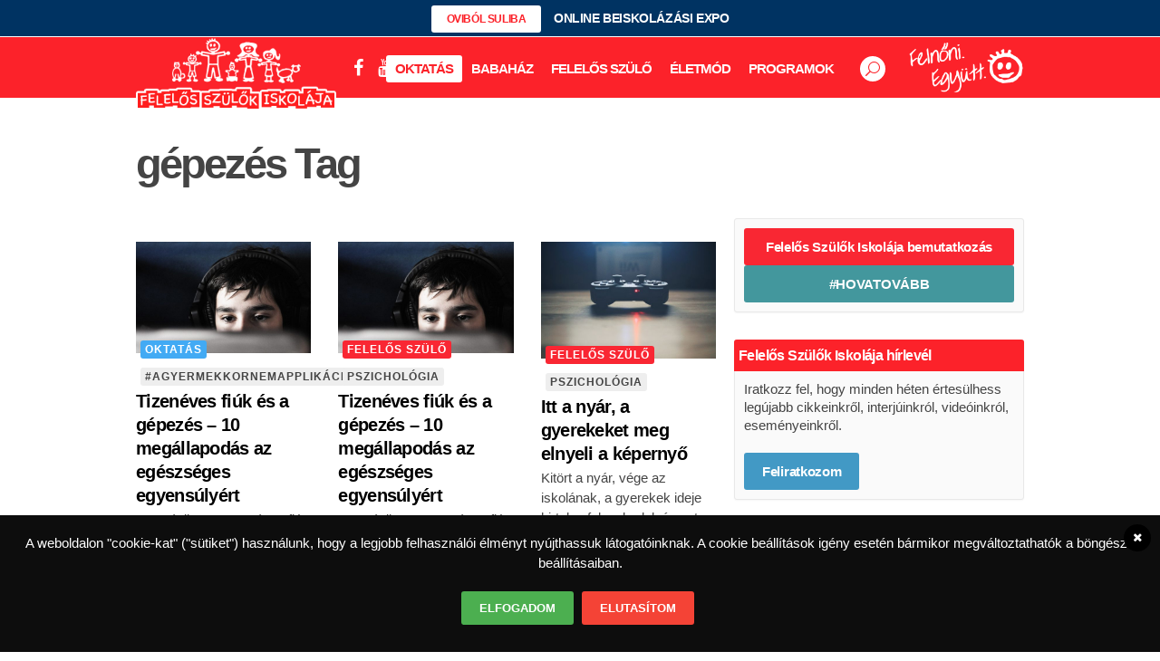

--- FILE ---
content_type: text/html; charset=UTF-8
request_url: https://felelosszulokiskolaja.hu/cimke/gepezes
body_size: 27071
content:
<!DOCTYPE html>
<html lang="hu">
<head>
	<meta charset="UTF-8" /><link rel="preconnect" href="https://fonts.gstatic.com/" crossorigin />
	
	<title>gépezés Archívum - Felelős Szülők Iskolája</title>

				<meta name="viewport" content="width=device-width,initial-scale=1,user-scalable=no">
			<meta name="google-site-verification" content="fpLIF8sVlgPum38Yf_t1ZrN2jkToJb_o_zoRGJYtN4s" />
	<meta name="google-site-verification" content="bm_sGuKiAxeHFETOFuT7XBrc7l4f-2ag1LAMnmaJSmw" />
	<link rel="profile" href="http://gmpg.org/xfn/11" />
	<link rel="pingback" href="https://felelosszulokiskolaja.hu/xmlrpc.php" />
            <link rel="shortcut icon" type="image/x-icon" href="https://felelosszulokiskolaja.hu/wp-content/uploads/2016/10/FSZI_favicon_APPLE_114x114px.png">
        <link rel="apple-touch-icon" href="https://felelosszulokiskolaja.hu/wp-content/uploads/2016/10/FSZI_favicon_APPLE_114x114px.png"/>
    	<script type="application/javascript">var QodeAjaxUrl = "https://felelosszulokiskolaja.hu/wp-admin/admin-ajax.php"</script><meta name='robots' content='index, follow, max-image-preview:large, max-snippet:-1, max-video-preview:-1' />

	<!-- This site is optimized with the Yoast SEO plugin v17.2.1 - https://yoast.com/wordpress/plugins/seo/ -->
	<link rel="canonical" href="https://felelosszulokiskolaja.hu/cimke/gepezes" />
	<meta property="og:locale" content="hu_HU" />
	<meta property="og:type" content="article" />
	<meta property="og:title" content="gépezés Archívum - Felelős Szülők Iskolája" />
	<meta property="og:url" content="https://felelosszulokiskolaja.hu/cimke/gepezes" />
	<meta property="og:site_name" content="Felelős Szülők Iskolája" />
	<meta name="twitter:card" content="summary" />
	<script type="application/ld+json" class="yoast-schema-graph">{"@context":"https://schema.org","@graph":[{"@type":"WebSite","@id":"https://felelosszulokiskolaja.hu/#website","url":"https://felelosszulokiskolaja.hu/","name":"Felel\u0151s Sz\u00fcl\u0151k Iskol\u00e1ja","description":"Ahol a felel\u0151s sz\u00fcl\u0151 tanul","potentialAction":[{"@type":"SearchAction","target":{"@type":"EntryPoint","urlTemplate":"https://felelosszulokiskolaja.hu/?s={search_term_string}"},"query-input":"required name=search_term_string"}],"inLanguage":"hu"},{"@type":"CollectionPage","@id":"https://felelosszulokiskolaja.hu/cimke/gepezes#webpage","url":"https://felelosszulokiskolaja.hu/cimke/gepezes","name":"g\u00e9pez\u00e9s Arch\u00edvum - Felel\u0151s Sz\u00fcl\u0151k Iskol\u00e1ja","isPartOf":{"@id":"https://felelosszulokiskolaja.hu/#website"},"breadcrumb":{"@id":"https://felelosszulokiskolaja.hu/cimke/gepezes#breadcrumb"},"inLanguage":"hu","potentialAction":[{"@type":"ReadAction","target":["https://felelosszulokiskolaja.hu/cimke/gepezes"]}]},{"@type":"BreadcrumbList","@id":"https://felelosszulokiskolaja.hu/cimke/gepezes#breadcrumb","itemListElement":[{"@type":"ListItem","position":1,"name":"Home","item":"https://felelosszulokiskolaja.hu/"},{"@type":"ListItem","position":2,"name":"g\u00e9pez\u00e9s"}]}]}</script>
	<!-- / Yoast SEO plugin. -->


<link rel='dns-prefetch' href='//www.googletagmanager.com' />
<link rel='dns-prefetch' href='//cdnjs.cloudflare.com' />
<link rel='dns-prefetch' href='//use.fontawesome.com' />
<link rel='dns-prefetch' href='//fonts.googleapis.com' />
<link rel='dns-prefetch' href='//s.w.org' />
<link rel='dns-prefetch' href='//pagead2.googlesyndication.com' />
<link rel="alternate" type="application/rss+xml" title="Felelős Szülők Iskolája &raquo; hírcsatorna" href="https://felelosszulokiskolaja.hu/feed" />
<link rel="alternate" type="application/rss+xml" title="Felelős Szülők Iskolája &raquo; hozzászólás hírcsatorna" href="https://felelosszulokiskolaja.hu/comments/feed" />
<link rel="alternate" type="text/calendar" title="Felelős Szülők Iskolája &raquo; iCal hírfolyam" href="https://felelosszulokiskolaja.hu/events/?ical=1" />
<link rel="alternate" type="application/rss+xml" title="Felelős Szülők Iskolája &raquo; gépezés címke hírcsatorna" href="https://felelosszulokiskolaja.hu/cimke/gepezes/feed" />
<!-- felelosszulokiskolaja.hu is managing ads with Advanced Ads --><script id="felel-ready">
			window.advanced_ads_ready=function(e,a){a=a||"complete";var d=function(e){return"interactive"===a?"loading"!==e:"complete"===e};d(document.readyState)?e():document.addEventListener("readystatechange",(function(a){d(a.target.readyState)&&e()}),{once:"interactive"===a})},window.advanced_ads_ready_queue=window.advanced_ads_ready_queue||[];		</script>
		<link rel='stylesheet' id='litespeed-cache-dummy-css'  href='https://felelosszulokiskolaja.hu/wp-content/plugins/litespeed-cache/assets/css/litespeed-dummy.css?ver=5.8.12' type='text/css' media='all' />
<link rel='stylesheet' id='crea-bridge-child-font-awesome-5-css'  href='https://use.fontawesome.com/releases/v5.0.7/css/all.css?ver=5.0.7' type='text/css' media='all' />
<link data-optimized="1" rel='stylesheet' id='mec-font-icons-css'  href='https://felelosszulokiskolaja.hu/wp-content/litespeed/css/7407c1722b704a8830e83dc6edc6c5f3.css?ver=79870' type='text/css' media='all' />
<link data-optimized="1" rel='stylesheet' id='mec-frontend-style-css'  href='https://felelosszulokiskolaja.hu/wp-content/litespeed/css/5742d5fa95e19a25a7793b2b56e3caf3.css?ver=b1ba4' type='text/css' media='all' />

<link data-optimized="1" rel='stylesheet' id='mec-dynamic-styles-css'  href='https://felelosszulokiskolaja.hu/wp-content/litespeed/css/390e5baefbd8ccfae2a55c81b0e3c899.css?ver=e7eb7' type='text/css' media='all' />
<style id='mec-dynamic-styles-inline-css' type='text/css'>
.mec-wrap h1, .mec-wrap h2, .mec-wrap h3, .mec-wrap h4, .mec-wrap h5, .mec-wrap h6,.entry-content .mec-wrap h1, .entry-content .mec-wrap h2, .entry-content .mec-wrap h3,.entry-content  .mec-wrap h4, .entry-content .mec-wrap h5, .entry-content .mec-wrap h6{ font-family: 'Open Sans', Helvetica, Arial, sans-serif;}.mec-event-content p, .mec-wrap p { font-family: 'Open Sans',sans-serif; font-weight:300;}.mec-wrap.colorskin-custom .mec-calendar.mec-event-calendar-classic .mec-selected-day,.mec-wrap.colorskin-custom .mec-color, .mec-wrap.colorskin-custom .mec-event-sharing-wrap .mec-event-sharing > li:hover a, .mec-wrap.colorskin-custom .mec-color-hover:hover, .mec-wrap.colorskin-custom .mec-color-before *:before ,.mec-wrap.colorskin-custom .mec-widget .mec-event-grid-classic.owl-carousel .owl-nav i,.mec-wrap.colorskin-custom .mec-event-list-classic a.magicmore:hover,.mec-wrap.colorskin-custom .mec-event-grid-simple:hover .mec-event-title,.mec-wrap.colorskin-custom .mec-single-event .mec-event-meta dd.mec-events-event-categories:before,.mec-wrap.colorskin-custom .mec-single-event-date:before,.mec-wrap.colorskin-custom .mec-single-event-time:before,.mec-wrap.colorskin-custom .mec-events-meta-group.mec-events-meta-group-venue:before,.mec-wrap.colorskin-custom .mec-calendar .mec-calendar-side .mec-previous-month i,.mec-wrap.colorskin-custom .mec-calendar .mec-calendar-side .mec-next-month,.mec-wrap.colorskin-custom .mec-calendar .mec-calendar-side .mec-previous-month:hover,.mec-wrap.colorskin-custom .mec-calendar .mec-calendar-side .mec-next-month:hover,.mec-wrap.colorskin-custom .mec-calendar.mec-event-calendar-classic dt.mec-selected-day:hover,.mec-wrap.colorskin-custom .mec-infowindow-wp h5 a:hover, .colorskin-custom .mec-events-meta-group-countdown .mec-end-counts h3,.mec-calendar .mec-calendar-side .mec-next-month i,.mec-wrap .mec-totalcal-box i,.mec-calendar .mec-event-article .mec-event-title a:hover,.mec-attendees-list-details .mec-attendee-profile-link a:hover, .mec-next-event-details li i,.mec-next-event-details a{color: #64c977}.mec-wrap.colorskin-custom .mec-event-sharing .mec-event-share:hover .event-sharing-icon,.mec-wrap.colorskin-custom .mec-event-grid-clean .mec-event-date,.mec-wrap.colorskin-custom .mec-event-list-modern .mec-event-sharing > li:hover a i,.mec-wrap.colorskin-custom .mec-event-list-modern .mec-event-sharing .mec-event-share:hover .mec-event-sharing-icon,.mec-wrap.colorskin-custom .mec-event-list-modern .mec-event-sharing li:hover a i,.mec-wrap.colorskin-custom .mec-calendar:not(.mec-event-calendar-classic) .mec-selected-day,.mec-wrap.colorskin-custom .mec-calendar .mec-selected-day:hover,.mec-wrap.colorskin-custom .mec-calendar .mec-calendar-row  dt.mec-has-event:hover,.mec-wrap.colorskin-custom .mec-calendar .mec-has-event:after, .mec-wrap.colorskin-custom .mec-bg-color, .mec-wrap.colorskin-custom .mec-bg-color-hover:hover, .colorskin-custom .mec-event-sharing-wrap:hover > li, .mec-wrap.colorskin-custom .mec-totalcal-box .mec-totalcal-view span.mec-totalcalview-selected,.mec-wrap .flip-clock-wrapper ul li a div div.inn,.mec-wrap .mec-totalcal-box .mec-totalcal-view span.mec-totalcalview-selected,.event-carousel-type1-head .mec-event-date-carousel,.mec-event-countdown-style3 .mec-event-date,#wrap .mec-wrap article.mec-event-countdown-style1,.mec-event-countdown-style1 .mec-event-countdown-part3 a.mec-event-button,.mec-wrap .mec-event-countdown-style2,.mec-map-get-direction-btn-cnt input[type="submit"],.mec-booking button,span.mec-marker-wrap{background-color: #64c977;}.mec-wrap.colorskin-custom .mec-event-list-modern .mec-event-sharing > li:hover a i,.mec-wrap.colorskin-custom .mec-event-list-modern .mec-event-sharing .mec-event-share:hover .mec-event-sharing-icon,.mec-wrap.colorskin-custom .mec-event-list-standard .mec-month-divider span:before,.mec-wrap.colorskin-custom .mec-single-event .mec-social-single:before,.mec-wrap.colorskin-custom .mec-single-event .mec-frontbox-title:before,.mec-wrap.colorskin-custom .mec-calendar .mec-calendar-events-side .mec-table-side-day, .mec-wrap.colorskin-custom .mec-border-color, .mec-wrap.colorskin-custom .mec-border-color-hover:hover, .colorskin-custom .mec-single-event .mec-frontbox-title:before, .colorskin-custom .mec-single-event .mec-events-meta-group-booking form > h4:before, .mec-wrap.colorskin-custom .mec-totalcal-box .mec-totalcal-view span.mec-totalcalview-selected,.mec-wrap .mec-totalcal-box .mec-totalcal-view span.mec-totalcalview-selected,.event-carousel-type1-head .mec-event-date-carousel:after{border-color: #64c977;}.mec-event-countdown-style3 .mec-event-date:after{border-bottom-color:#64c977;}.mec-wrap article.mec-event-countdown-style1 .mec-event-countdown-part2:after{border-color: transparent transparent transparent #64c977;}
</style>

<link data-optimized="1" rel='stylesheet' id='mec-lity-style-css'  href='https://felelosszulokiskolaja.hu/wp-content/litespeed/css/a59f6adedebec414e82529dccf19b763.css?ver=e289a' type='text/css' media='all' />
<link data-optimized="1" rel='stylesheet' id='wp-block-library-css'  href='https://felelosszulokiskolaja.hu/wp-content/litespeed/css/33041151c560c1b2436c2ee44f8d74f8.css?ver=4cd7d' type='text/css' media='all' />
<link data-optimized="1" rel='stylesheet' id='wc-blocks-vendors-style-css'  href='https://felelosszulokiskolaja.hu/wp-content/litespeed/css/a7bb511a847bcfce9dfd9c4b1ed04b71.css?ver=7446b' type='text/css' media='all' />
<link data-optimized="1" rel='stylesheet' id='wc-blocks-style-css'  href='https://felelosszulokiskolaja.hu/wp-content/litespeed/css/b93185e0d37c68c4b0064f53c0dd2841.css?ver=5d404' type='text/css' media='all' />
<link data-optimized="1" rel='stylesheet' id='wpc-style-css'  href='https://felelosszulokiskolaja.hu/wp-content/litespeed/css/5d9757591cfebf22e659ae98cc9605e3.css?ver=c203f' type='text/css' media='all' />
<link data-optimized="1" rel='stylesheet' id='wpc-nti-style-css'  href='https://felelosszulokiskolaja.hu/wp-content/litespeed/css/c1b70f925366fb457c127d369768c9ef.css?ver=9fe39' type='text/css' media='all' />
<link data-optimized="1" rel='stylesheet' id='contact-form-7-css'  href='https://felelosszulokiskolaja.hu/wp-content/litespeed/css/2e72f59f0857eab2da2f7c63e1c2c236.css?ver=f5439' type='text/css' media='all' />
<link data-optimized="1" rel='stylesheet' id='extendify-sdk-utility-classes-css'  href='https://felelosszulokiskolaja.hu/wp-content/litespeed/css/729310a29daa5e1e098868572db3a49a.css?ver=1ab60' type='text/css' media='all' />
<link data-optimized="1" rel='stylesheet' id='wdsi-css'  href='https://felelosszulokiskolaja.hu/wp-content/litespeed/css/28e33d070a90d2428ad21e4a57fa6138.css?ver=891e8' type='text/css' media='all' />
<style id='woocommerce-inline-inline-css' type='text/css'>
.woocommerce form .form-row .required { visibility: visible; }
</style>
<link data-optimized="1" rel='stylesheet' id='wordpress-gdpr-css'  href='https://felelosszulokiskolaja.hu/wp-content/litespeed/css/41e79573d8a45fe6d1890dd1b0c0c1c9.css?ver=40732' type='text/css' media='all' />
<link rel='stylesheet' id='font-awesome-css'  href='https://cdnjs.cloudflare.com/ajax/libs/font-awesome/4.7.0/css/font-awesome.min.css?ver=4.7.0' type='text/css' media='all' />
<link data-optimized="1" rel='stylesheet' id='ppress-frontend-css'  href='https://felelosszulokiskolaja.hu/wp-content/litespeed/css/70441b0acd95eda3cae68b7f8705fd31.css?ver=dea09' type='text/css' media='all' />
<link data-optimized="1" rel='stylesheet' id='ppress-flatpickr-css'  href='https://felelosszulokiskolaja.hu/wp-content/litespeed/css/c2758bcebb34cd5bb316b763a46dd8e9.css?ver=477fa' type='text/css' media='all' />
<link data-optimized="1" rel='stylesheet' id='ppress-select2-css'  href='https://felelosszulokiskolaja.hu/wp-content/litespeed/css/05a222c0ebf1e4ff142d63630b71c4fa.css?ver=7092d' type='text/css' media='all' />
<link data-optimized="1" rel='stylesheet' id='crea-space-bridge-child-style-css'  href='https://felelosszulokiskolaja.hu/wp-content/litespeed/css/7dd42ec9428a8342594f6588257cc6e6.css?ver=25d35' type='text/css' media='all' />
<link data-optimized="1" rel='stylesheet' id='default_style-css'  href='https://felelosszulokiskolaja.hu/wp-content/litespeed/css/28e0c7099842fc7c5432d8d07668e1a0.css?ver=d439c' type='text/css' media='all' />
<link data-optimized="1" rel='stylesheet' id='qode_font_awesome-css'  href='https://felelosszulokiskolaja.hu/wp-content/litespeed/css/325bab174bbf9ccf27fcd035e135144e.css?ver=bc034' type='text/css' media='all' />
<link data-optimized="1" rel='stylesheet' id='qode_font_elegant-css'  href='https://felelosszulokiskolaja.hu/wp-content/litespeed/css/8c5dd69a1bc63e0e6ed2345caa9aa14b.css?ver=ed8c9' type='text/css' media='all' />
<link data-optimized="1" rel='stylesheet' id='qode_linea_icons-css'  href='https://felelosszulokiskolaja.hu/wp-content/litespeed/css/f56d14d77e0285e44de22c72945da24d.css?ver=25e70' type='text/css' media='all' />
<link data-optimized="1" rel='stylesheet' id='qode_dripicons-css'  href='https://felelosszulokiskolaja.hu/wp-content/litespeed/css/9f748acd802525633c60fd3fae0847df.css?ver=61a32' type='text/css' media='all' />
<link data-optimized="1" rel='stylesheet' id='stylesheet-css'  href='https://felelosszulokiskolaja.hu/wp-content/litespeed/css/abde84a69c23aa814486149dae895e3b.css?ver=cdc33' type='text/css' media='all' />
<style id='stylesheet-inline-css' type='text/css'>
   .archive.disabled_footer_top .footer_top_holder, .archive.disabled_footer_bottom .footer_bottom_holder { display: none;}


</style>
<link data-optimized="1" rel='stylesheet' id='woocommerce-css'  href='https://felelosszulokiskolaja.hu/wp-content/litespeed/css/aabc729b280fd923735a425c32c3f781.css?ver=d39a3' type='text/css' media='all' />
<link data-optimized="1" rel='stylesheet' id='woocommerce_responsive-css'  href='https://felelosszulokiskolaja.hu/wp-content/litespeed/css/13d5e49a5ec90ed60a588faa467bb9da.css?ver=65517' type='text/css' media='all' />
<link data-optimized="1" rel='stylesheet' id='qode_print-css'  href='https://felelosszulokiskolaja.hu/wp-content/litespeed/css/38ac4968782a0bc310cd55e6e562dd39.css?ver=f18f4' type='text/css' media='all' />
<link data-optimized="1" rel='stylesheet' id='mac_stylesheet-css'  href='https://felelosszulokiskolaja.hu/wp-content/litespeed/css/ff09e45cf98f3a37f4affca2ec8b5af4.css?ver=b4bb4' type='text/css' media='all' />
<link data-optimized="1" rel='stylesheet' id='webkit-css'  href='https://felelosszulokiskolaja.hu/wp-content/litespeed/css/0ef205152064597322f361bdc59116c6.css?ver=f1d25' type='text/css' media='all' />
<link data-optimized="1" rel='stylesheet' id='qode_news_style-css'  href='https://felelosszulokiskolaja.hu/wp-content/litespeed/css/33f25c01cbb3bce4d9a722a43f4101a9.css?ver=3b058' type='text/css' media='all' />
<link data-optimized="1" rel='stylesheet' id='responsive-css'  href='https://felelosszulokiskolaja.hu/wp-content/litespeed/css/736c2a7964bd6415d3785498bb7184df.css?ver=fec4a' type='text/css' media='all' />
<link data-optimized="1" rel='stylesheet' id='qode_news_responsive_style-css'  href='https://felelosszulokiskolaja.hu/wp-content/litespeed/css/6daaabed337938e55e60e2cb8a12f79a.css?ver=12d13' type='text/css' media='all' />
<link data-optimized="1" rel='stylesheet' id='style_dynamic-css'  href='https://felelosszulokiskolaja.hu/wp-content/litespeed/css/c36ba6a3dd50b0cdf3a6ad6f66922211.css?ver=1cba1' type='text/css' media='all' />
<link data-optimized="1" rel='stylesheet' id='style_dynamic_responsive-css'  href='https://felelosszulokiskolaja.hu/wp-content/litespeed/css/a555394cb606ea1f85a6fd31486c684f.css?ver=4c3f2' type='text/css' media='all' />
<link data-optimized="1" rel='stylesheet' id='js_composer_front-css'  href='https://felelosszulokiskolaja.hu/wp-content/litespeed/css/fae03191e94698a6a6703ee1c3a01fcf.css?ver=c38c0' type='text/css' media='all' />
<link data-optimized="1" rel='stylesheet' id='custom_css-css'  href='https://felelosszulokiskolaja.hu/wp-content/litespeed/css/471eafc9306a6db0f3417fbd4965e84a.css?ver=b082e' type='text/css' media='all' />
<link data-optimized="1" rel='stylesheet' id='addtoany-css'  href='https://felelosszulokiskolaja.hu/wp-content/litespeed/css/f6c7e236f95e5194bfdbee737322405e.css?ver=7a22f' type='text/css' media='all' />
<style id='addtoany-inline-css' type='text/css'>
@media screen and (max-width:980px){
.a2a_floating_style.a2a_vertical_style{display:none;}
}
</style>
<link data-optimized="1" rel='stylesheet' id='bsf-Defaults-css'  href='https://felelosszulokiskolaja.hu/wp-content/litespeed/css/c60811a8d7fdb50fd702229e0ccc9107.css?ver=977ef' type='text/css' media='all' />
<link data-optimized="1" rel='stylesheet' id='wpmu-wpmu-ui-3-min-css-css'  href='https://felelosszulokiskolaja.hu/wp-content/litespeed/css/1fef7941f0e480393dfa010a3cc3113e.css?ver=c38f3' type='text/css' media='all' />
<link data-optimized="1" rel='stylesheet' id='wpmu-animate-3-min-css-css'  href='https://felelosszulokiskolaja.hu/wp-content/litespeed/css/718d597b825d6abe0a7650e4fb9f1d0a.css?ver=dee5d' type='text/css' media='all' />
<script data-handle="jquery-core" data-pagespeed-no-defer type='text/javascript' src='https://felelosszulokiskolaja.hu/wp-includes/js/jquery/jquery.min.js?ver=3.6.0' id='jquery-core-js'></script>
<script data-handle="jquery-migrate" data-pagespeed-no-defer type='text/javascript' src='https://felelosszulokiskolaja.hu/wp-includes/js/jquery/jquery-migrate.min.js?ver=3.3.2' id='jquery-migrate-js'></script>
<script type='text/javascript' id='mec-frontend-script-js-extra'>
/* <![CDATA[ */
var mecdata = {"day":"day","days":"Nap","hour":"hour","hours":"\u00f3ra","minute":"minute","minutes":"perc","second":"second","seconds":"m\u00e1sodperc"};
/* ]]> */
</script>
<script data-handle="mec-frontend-script" type='text/javascript' src='https://felelosszulokiskolaja.hu/wp-content/plugins/modern-events-calendar/assets/js/frontend.js?ver=5.8.12' id='mec-frontend-script-js'></script>
<script data-handle="mec-events-script" data-pagespeed-no-defer type='text/javascript' src='https://felelosszulokiskolaja.hu/wp-content/plugins/modern-events-calendar/assets/js/events.js?ver=5.8.12' id='mec-events-script-js'></script>
<script data-handle="mec-lity-script" type='text/javascript' src='https://felelosszulokiskolaja.hu/wp-content/plugins/modern-events-calendar/assets/packages/lity/lity.min.js?ver=5.8.12' id='mec-lity-script-js'></script>
<script data-handle="addtoany" type='text/javascript' src='https://felelosszulokiskolaja.hu/wp-content/plugins/add-to-any/addtoany.min.js?ver=1.1' id='addtoany-js'></script>
<script type='text/javascript' id='wdsi-js-extra'>
/* <![CDATA[ */
var _wdsi_data = {"reshow":{"timeout":3600,"name":"wdsi-on_hidead433214c6ad886e1cf4ff75daf038c6","path":"\/","all":false}};
/* ]]> */
</script>
<script data-handle="wdsi" type='text/javascript' src='https://felelosszulokiskolaja.hu/wp-content/plugins/slide-in/js/wdsi.js?ver=1.2' id='wdsi-js'></script>
<script data-handle="ppress-flatpickr" type='text/javascript' src='https://felelosszulokiskolaja.hu/wp-content/plugins/wp-user-avatar/assets/flatpickr/flatpickr.min.js?ver=5.8.12' id='ppress-flatpickr-js'></script>
<script data-handle="ppress-select2" type='text/javascript' src='https://felelosszulokiskolaja.hu/wp-content/plugins/wp-user-avatar/assets/select2/select2.min.js?ver=5.8.12' id='ppress-select2-js'></script>

<!-- Google Analytics snippet added by Site Kit -->
<script data-handle="google_gtagjs" type='text/javascript' src='https://www.googletagmanager.com/gtag/js?id=UA-29423304-1' id='google_gtagjs-js' async></script>
<script data-handle="google_gtagjs" type='text/javascript' id='google_gtagjs-js-after'>
window.dataLayer = window.dataLayer || [];function gtag(){dataLayer.push(arguments);}
gtag('set', 'linker', {"domains":["felelosszulokiskolaja.hu"]} );
gtag("js", new Date());
gtag("set", "developer_id.dZTNiMT", true);
gtag("config", "UA-29423304-1", {"anonymize_ip":true});
gtag("config", "G-3JSD66Y8R8");
</script>

<!-- End Google Analytics snippet added by Site Kit -->
<script data-handle="jquery-easing" type='text/javascript' src='//cdnjs.cloudflare.com/ajax/libs/jquery-easing/1.4.1/jquery.easing.min.js?ver=5.8.12' id='jquery-easing-js'></script>
<link rel="https://api.w.org/" href="https://felelosszulokiskolaja.hu/wp-json/" /><link rel="alternate" type="application/json" href="https://felelosszulokiskolaja.hu/wp-json/wp/v2/tags/1282" /><link rel="EditURI" type="application/rsd+xml" title="RSD" href="https://felelosszulokiskolaja.hu/xmlrpc.php?rsd" />
<link rel="wlwmanifest" type="application/wlwmanifest+xml" href="https://felelosszulokiskolaja.hu/wp-includes/wlwmanifest.xml" /> 
<meta name="generator" content="WordPress 5.8.12" />
<meta name="generator" content="WooCommerce 5.9.1" />

<script data-cfasync="false">
window.a2a_config=window.a2a_config||{};a2a_config.callbacks=[];a2a_config.overlays=[];a2a_config.templates={};a2a_localize = {
	Share: "Share",
	Save: "Save",
	Subscribe: "Subscribe",
	Email: "Email",
	Bookmark: "Bookmark",
	ShowAll: "Show all",
	ShowLess: "Show less",
	FindServices: "Find service(s)",
	FindAnyServiceToAddTo: "Instantly find any service to add to",
	PoweredBy: "Powered by",
	ShareViaEmail: "Share via email",
	SubscribeViaEmail: "Subscribe via email",
	BookmarkInYourBrowser: "Bookmark in your browser",
	BookmarkInstructions: "Press Ctrl+D or \u2318+D to bookmark this page",
	AddToYourFavorites: "Add to your favorites",
	SendFromWebOrProgram: "Send from any email address or email program",
	EmailProgram: "Email program",
	More: "More&#8230;",
	ThanksForSharing: "Thanks for sharing!",
	ThanksForFollowing: "Thanks for following!"
};

(function(d,s,a,b){a=d.createElement(s);b=d.getElementsByTagName(s)[0];a.async=1;a.src="https://static.addtoany.com/menu/page.js";b.parentNode.insertBefore(a,b);})(document,"script");
</script>
<meta name="generator" content="Site Kit by Google 1.108.0" /><script type="text/javascript" src="//gemhu.adocean.pl/files/js/ado.js"></script>
<script type="text/javascript">
/* (c)AdOcean 2003-2025 */
        if(typeof ado!=="object"){ado={};ado.config=ado.preview=ado.placement=ado.master=ado.slave=function(){};}
        ado.config({mode: "old", xml: false, consent: true, characterEncoding: true});
        ado.preview({enabled: true});
</script>

<!--script async src="//patgsrv.com/c/felelosszulokiskolaja.hu.js"></script>

<script data-ad-client="ca-pub-3536627898307729" async src="https://pagead2.googlesyndication.com/pagead/js/adsbygoogle.js"></script--><meta name="framework" content="Redux 4.3.3" /><meta name="tec-api-version" content="v1"><meta name="tec-api-origin" content="https://felelosszulokiskolaja.hu"><link rel="https://theeventscalendar.com/" href="https://felelosszulokiskolaja.hu/wp-json/tribe/events/v1/events/?tags=gepezes" />	<noscript><style>.woocommerce-product-gallery{ opacity: 1 !important; }</style></noscript>
	
<!-- Google AdSense snippet added by Site Kit -->
<meta name="google-adsense-platform-account" content="ca-host-pub-2644536267352236">
<meta name="google-adsense-platform-domain" content="sitekit.withgoogle.com">
<!-- End Google AdSense snippet added by Site Kit -->
<meta name="generator" content="Powered by WPBakery Page Builder - drag and drop page builder for WordPress."/>

<!-- Google AdSense snippet added by Site Kit -->
<script async="async" src="https://pagead2.googlesyndication.com/pagead/js/adsbygoogle.js?client=ca-pub-3536627898307729&amp;host=ca-host-pub-2644536267352236" crossorigin="anonymous" type="text/javascript"></script>

<!-- End Google AdSense snippet added by Site Kit -->
<noscript><style> .wpb_animate_when_almost_visible { opacity: 1; }</style></noscript></head>

<body class="archive tag tag-gepezes tag-1282 theme-bridge qode-news-1.0.4 woocommerce-no-js tribe-no-js category_gepezes  footer_responsive_adv columns-4 qode-child-theme-ver-1.0.0 qode-theme-ver-16.6 qode-theme-bridge disabled_footer_bottom wpb-js-composer js-comp-ver-6.7.0 vc_responsive aa-prefix-felel-" itemscope itemtype="http://schema.org/WebPage">


<div class="wrapper">
	<div class="wrapper_inner">

    
    <!-- Google Analytics start -->
            <script>
            var _gaq = _gaq || [];
            _gaq.push(['_setAccount', 'UA-29423304-1']);
            _gaq.push(['_trackPageview']);

            (function() {
                var ga = document.createElement('script'); ga.type = 'text/javascript'; ga.async = true;
                ga.src = ('https:' == document.location.protocol ? 'https://ssl' : 'http://www') + '.google-analytics.com/ga.js';
                var s = document.getElementsByTagName('script')[0]; s.parentNode.insertBefore(ga, s);
            })();
        </script>
        <!-- Google Analytics end -->

	<header class=" has_top scroll_top has_header_fixed_right  stick menu_bottom scrolled_not_transparent with_border sticky_mobile page_header">
	<div class="header_inner clearfix">
		<form role="search" action="https://felelosszulokiskolaja.hu/" class="qode_search_form_2" method="get">
	    <div class="container">
        <div class="container_inner clearfix">
							                <div class="form_holder_outer">
                    <div class="form_holder">
                        <input type="text" placeholder="Keresés" name="s" class="qode_search_field" autocomplete="off" />
                        <a class="qode_search_submit" href="javascript:void(0)">
							<span aria-hidden="true" class="qode_icon_font_elegant icon_search " ></span>                        </a>
                    </div>
                </div>
								        </div>
    </div>
</form>		<div class="header_top_bottom_holder">
				<div class="header_top clearfix" style='' >
				<div class="container">
			<div class="container_inner clearfix">
														<div class="left">
						<div class="inner">
							<div class="widget_text header-widget widget_custom_html header-left-widget"><div class="textwidget custom-html-widget"><div class="hovatovabb-holder">
<a itemprop="url" href="/ovibolsuliba" target="_self" class="qbutton  small default" style="color: #fc222a; background-color: #ffffff;" rel="noopener">OVIBÓL SULIBA</a>
ONLINE BEISKOLÁZÁSI EXPO
</div>
<style type="text/css">
	.hovatovabb-holder .qbutton {
		font-weight:600;
		margin-right: 10px;
	}
	@media(min-width:768px) {
		.hovatovabb-holder {
    	font-size: 14px;
    	font-weight: 600;
			text-align: center;
		}		
	}
</style></div></div>						</div>
					</div>
					<div class="right">
						<div class="inner">
													</div>
					</div>
													</div>
		</div>
		</div>

			<div class="header_bottom clearfix" style='' >
								<div class="container">
					<div class="container_inner clearfix">
																				<div class="header_inner_left">
									<div class="mobile_menu_button">
		<span>
			<i class="qode_icon_font_awesome fa fa-bars " ></i>		</span>
	</div>
								<div class="logo_wrapper" >
	<div class="q_logo">
		<a itemprop="url" href="https://felelosszulokiskolaja.hu/" >
             <img data-lazyloaded="1" src="[data-uri]" itemprop="image" class="normal" data-src="https://felelosszulokiskolaja.hu/wp-content/uploads/2018/07/FSZI_logo_stroked.png" alt="Logo"/> 			 <img data-lazyloaded="1" src="[data-uri]" itemprop="image" class="light" data-src="https://felelosszulokiskolaja.hu/wp-content/uploads/2016/10/FSZI_logo_felirat.png" alt="Logo"/> 			 <img data-lazyloaded="1" src="[data-uri]" itemprop="image" class="dark" data-src="https://felelosszulokiskolaja.hu/wp-content/uploads/2016/10/FSZI_logo_felirat.png" alt="Logo"/> 			 <img data-lazyloaded="1" src="[data-uri]" itemprop="image" class="sticky" data-src="https://felelosszulokiskolaja.hu/wp-content/uploads/2018/07/FSZI_logo_stroked.png" alt="Logo"/> 			 <img data-lazyloaded="1" src="[data-uri]" itemprop="image" class="mobile" data-src="https://felelosszulokiskolaja.hu/wp-content/uploads/2018/07/FSZI_logo_stroked.png" alt="Logo"/> 					</a>
	</div>
	</div>																	<div class="header_fixed_right_area">
										<div class="textwidget custom-html-widget"><div class="social-icons">
<span class='q_social_icon_holder normal_social' ><a itemprop='url' href='https://www.facebook.com/felelosszulokiskolaja' target='_blank' rel="noopener"><i class="qode_icon_font_awesome fa fa-facebook  simple_social" style="" ></i></a></span><span class='q_social_icon_holder normal_social' ><a itemprop='url' href='https://www.youtube.com/user/FelelosSzulok' target='_blank' rel="noopener"><i class="qode_icon_font_awesome fa fa-youtube  simple_social" style="" ></i></a></span>
</div></div><div class="textwidget custom-html-widget"><img data-lazyloaded="1" src="[data-uri]" class="slogan-logo" data-src="/wp-content/uploads/2018/07/felnoni-egyutt-logo-white-flipped.png" alt="Felnőni. Együtt" title="Felnőni. Együtt" /></div>									</div>
															</div>
							<div class="header_menu_bottom">
								<div class="header_menu_bottom_inner">
																			<div class="main_menu_header_inner_right_holder">
																						<nav class="main_menu drop_down">
												<ul id="menu-fszi_menu" class="clearfix"><li id="nav-menu-item-41153" class="menu-hovatovabb menu-item menu-item-type-post_type menu-item-object-page  narrow"><a href="https://felelosszulokiskolaja.hu/ovibolsuliba" class=""><i class="menu_icon blank fa"></i><span>Oviból Suliba<span class="underline_dash"></span></span><span class="plus"></span></a></li>
<li id="nav-menu-item-19313" class="highlight menu-item menu-item-type-post_type menu-item-object-page menu-item-has-children  has_sub narrow"><a href="https://felelosszulokiskolaja.hu/oktatas" class=""><i class="menu_icon blank fa"></i><span>Oktatás<span class="underline_dash"></span></span><span class="plus"></span></a>
<div class="second"><div class="inner"><ul>
	<li id="nav-menu-item-24506" class="menu-item menu-item-type-taxonomy menu-item-object-category "><a href="https://felelosszulokiskolaja.hu/kategoria/oktatas/iskola" class=""><i class="menu_icon blank fa"></i><span>Iskola</span><span class="plus"></span></a></li>
	<li id="nav-menu-item-24649" class="menu-item menu-item-type-taxonomy menu-item-object-category "><a href="https://felelosszulokiskolaja.hu/kategoria/oktatas/ovoda" class=""><i class="menu_icon blank fa"></i><span>Óvoda</span><span class="plus"></span></a></li>
	<li id="nav-menu-item-24505" class="menu-item menu-item-type-taxonomy menu-item-object-category "><a href="https://felelosszulokiskolaja.hu/kategoria/oktatas/elmenypedagogia" class=""><i class="menu_icon blank fa"></i><span>Élménypedagógia</span><span class="plus"></span></a></li>
	<li id="nav-menu-item-24650" class="menu-item menu-item-type-taxonomy menu-item-object-category "><a href="https://felelosszulokiskolaja.hu/kategoria/oktatas/muveszet" class=""><i class="menu_icon blank fa"></i><span>Művészet</span><span class="plus"></span></a></li>
	<li id="nav-menu-item-24508" class="menu-item menu-item-type-taxonomy menu-item-object-category "><a href="https://felelosszulokiskolaja.hu/kategoria/oktatas/jatekos-tudomany" class=""><i class="menu_icon blank fa"></i><span>Játékos tudomány</span><span class="plus"></span></a></li>
	<li id="nav-menu-item-39542" class="menu-item menu-item-type-post_type menu-item-object-page "><a href="https://felelosszulokiskolaja.hu/hovatovabb" class=""><i class="menu_icon blank fa"></i><span>#Hovatovább</span><span class="plus"></span></a></li>
</ul></div></div>
</li>
<li id="nav-menu-item-19314" class="menu-item menu-item-type-taxonomy menu-item-object-category menu-item-has-children  has_sub narrow"><a href="https://felelosszulokiskolaja.hu/kategoria/babahaz" class=""><i class="menu_icon blank fa"></i><span>Babaház<span class="underline_dash"></span></span><span class="plus"></span></a>
<div class="second"><div class="inner"><ul>
	<li id="nav-menu-item-24511" class="menu-item menu-item-type-taxonomy menu-item-object-category "><a href="https://felelosszulokiskolaja.hu/kategoria/babahaz/babaszoba" class=""><i class="menu_icon blank fa"></i><span>Babaszoba</span><span class="plus"></span></a></li>
	<li id="nav-menu-item-24509" class="menu-item menu-item-type-taxonomy menu-item-object-category "><a href="https://felelosszulokiskolaja.hu/kategoria/babahaz/babakonyha" class=""><i class="menu_icon blank fa"></i><span>Babakonyha</span><span class="plus"></span></a></li>
	<li id="nav-menu-item-24651" class="menu-item menu-item-type-taxonomy menu-item-object-category "><a href="https://felelosszulokiskolaja.hu/kategoria/babahaz/korai-fejlesztes" class=""><i class="menu_icon blank fa"></i><span>Korai fejlesztés</span><span class="plus"></span></a></li>
	<li id="nav-menu-item-24652" class="menu-item menu-item-type-taxonomy menu-item-object-category "><a href="https://felelosszulokiskolaja.hu/kategoria/babahaz/mesesarok" class=""><i class="menu_icon blank fa"></i><span>Mesesarok</span><span class="plus"></span></a></li>
</ul></div></div>
</li>
<li id="nav-menu-item-19315" class="menu-item menu-item-type-taxonomy menu-item-object-category menu-item-has-children  has_sub narrow"><a href="https://felelosszulokiskolaja.hu/kategoria/felelos-szulo" class=""><i class="menu_icon blank fa"></i><span>Felelős szülő<span class="underline_dash"></span></span><span class="plus"></span></a>
<div class="second"><div class="inner"><ul>
	<li id="nav-menu-item-24654" class="menu-item menu-item-type-taxonomy menu-item-object-category "><a href="https://felelosszulokiskolaja.hu/kategoria/felelos-szulo/fejlesztes" class=""><i class="menu_icon blank fa"></i><span>Fejlesztés</span><span class="plus"></span></a></li>
	<li id="nav-menu-item-24653" class="menu-item menu-item-type-taxonomy menu-item-object-category "><a href="https://felelosszulokiskolaja.hu/kategoria/felelos-szulo/erzelmi-intelligencia" class=""><i class="menu_icon blank fa"></i><span>Érzelmi intelligencia</span><span class="plus"></span></a></li>
	<li id="nav-menu-item-24512" class="menu-item menu-item-type-taxonomy menu-item-object-category "><a href="https://felelosszulokiskolaja.hu/kategoria/felelos-szulo/pszichologia" class=""><i class="menu_icon blank fa"></i><span>Pszichológia</span><span class="plus"></span></a></li>
	<li id="nav-menu-item-24513" class="menu-item menu-item-type-taxonomy menu-item-object-category "><a href="https://felelosszulokiskolaja.hu/kategoria/felelos-szulo/mentalhigiene" class=""><i class="menu_icon blank fa"></i><span>Mentálhigiéné</span><span class="plus"></span></a></li>
	<li id="nav-menu-item-24655" class="menu-item menu-item-type-taxonomy menu-item-object-category "><a href="https://felelosszulokiskolaja.hu/kategoria/felelos-szulo/kepzes" class=""><i class="menu_icon blank fa"></i><span>Képzés</span><span class="plus"></span></a></li>
	<li id="nav-menu-item-24656" class="menu-item menu-item-type-taxonomy menu-item-object-category "><a href="https://felelosszulokiskolaja.hu/kategoria/felelos-szulo/neveles" class=""><i class="menu_icon blank fa"></i><span>Nevelés</span><span class="plus"></span></a></li>
</ul></div></div>
</li>
<li id="nav-menu-item-19318" class="menu-item menu-item-type-taxonomy menu-item-object-category menu-item-has-children  has_sub narrow"><a href="https://felelosszulokiskolaja.hu/kategoria/eletmod" class=""><i class="menu_icon blank fa"></i><span>Életmód<span class="underline_dash"></span></span><span class="plus"></span></a>
<div class="second"><div class="inner"><ul>
	<li id="nav-menu-item-24657" class="menu-item menu-item-type-taxonomy menu-item-object-category "><a href="https://felelosszulokiskolaja.hu/kategoria/eletmod/kultura-eletmod" class=""><i class="menu_icon blank fa"></i><span>Kultúra</span><span class="plus"></span></a></li>
	<li id="nav-menu-item-24660" class="menu-item menu-item-type-taxonomy menu-item-object-category "><a href="https://felelosszulokiskolaja.hu/kategoria/eletmod/formabonto" class=""><i class="menu_icon blank fa"></i><span>Formabontó</span><span class="plus"></span></a></li>
	<li id="nav-menu-item-24658" class="menu-item menu-item-type-taxonomy menu-item-object-category "><a href="https://felelosszulokiskolaja.hu/kategoria/eletmod/eletmesek" class=""><i class="menu_icon blank fa"></i><span>Életmesék</span><span class="plus"></span></a></li>
</ul></div></div>
</li>
<li id="nav-menu-item-19320" class="menu-item menu-item-type-post_type menu-item-object-page  narrow"><a href="https://felelosszulokiskolaja.hu/programok" class=""><i class="menu_icon blank fa"></i><span>Programok<span class="underline_dash"></span></span><span class="plus"></span></a></li>
</ul>											</nav>
											<div class="header_inner_right">
												<div class="side_menu_button_wrapper right">
																											<div class="header_bottom_right_widget_holder"><div class="header_bottom_widget widget_block"><div id="ado-2VnrukDViC4no5M1os3hugrfzP_jrid2OlEIHz13vuD.s7"></div>
<p><script type="text/javascript"><br />
/* (c)AdOcean 2003-2025, cadabra_hu.Felel_ssz_l_kiskol_ja.fszi_970 */<br />
ado.placement({id: 'ado-2VnrukDViC4no5M1os3hugrfzP_jrid2OlEIHz13vuD.s7', server: 'gemhu.adocean.pl' });<br />
</script></p>
</div></div>
																																							<div class="side_menu_button">
															<a class="search_button search_slides_from_header_bottom normal" href="javascript:void(0)">
		<span aria-hidden="true" class="qode_icon_font_elegant icon_search " ></span>	</a>

																																										</div>
												</div>
											</div>
										</div>
									</div>
								</div>
								<nav class="mobile_menu">
	<ul id="menu-fszi_menu-1" class=""><li id="mobile-menu-item-41153" class="menu-hovatovabb menu-item menu-item-type-post_type menu-item-object-page "><a href="https://felelosszulokiskolaja.hu/ovibolsuliba" class=""><span>Oviból Suliba</span></a><span class="mobile_arrow"><i class="fa fa-angle-right"></i><i class="fa fa-angle-down"></i></span></li>
<li id="mobile-menu-item-19313" class="highlight menu-item menu-item-type-post_type menu-item-object-page menu-item-has-children  has_sub"><a href="https://felelosszulokiskolaja.hu/oktatas" class=""><span>Oktatás</span></a><span class="mobile_arrow"><i class="fa fa-angle-right"></i><i class="fa fa-angle-down"></i></span>
<ul class="sub_menu">
	<li id="mobile-menu-item-24506" class="menu-item menu-item-type-taxonomy menu-item-object-category "><a href="https://felelosszulokiskolaja.hu/kategoria/oktatas/iskola" class=""><span>Iskola</span></a><span class="mobile_arrow"><i class="fa fa-angle-right"></i><i class="fa fa-angle-down"></i></span></li>
	<li id="mobile-menu-item-24649" class="menu-item menu-item-type-taxonomy menu-item-object-category "><a href="https://felelosszulokiskolaja.hu/kategoria/oktatas/ovoda" class=""><span>Óvoda</span></a><span class="mobile_arrow"><i class="fa fa-angle-right"></i><i class="fa fa-angle-down"></i></span></li>
	<li id="mobile-menu-item-24505" class="menu-item menu-item-type-taxonomy menu-item-object-category "><a href="https://felelosszulokiskolaja.hu/kategoria/oktatas/elmenypedagogia" class=""><span>Élménypedagógia</span></a><span class="mobile_arrow"><i class="fa fa-angle-right"></i><i class="fa fa-angle-down"></i></span></li>
	<li id="mobile-menu-item-24650" class="menu-item menu-item-type-taxonomy menu-item-object-category "><a href="https://felelosszulokiskolaja.hu/kategoria/oktatas/muveszet" class=""><span>Művészet</span></a><span class="mobile_arrow"><i class="fa fa-angle-right"></i><i class="fa fa-angle-down"></i></span></li>
	<li id="mobile-menu-item-24508" class="menu-item menu-item-type-taxonomy menu-item-object-category "><a href="https://felelosszulokiskolaja.hu/kategoria/oktatas/jatekos-tudomany" class=""><span>Játékos tudomány</span></a><span class="mobile_arrow"><i class="fa fa-angle-right"></i><i class="fa fa-angle-down"></i></span></li>
	<li id="mobile-menu-item-39542" class="menu-item menu-item-type-post_type menu-item-object-page "><a href="https://felelosszulokiskolaja.hu/hovatovabb" class=""><span>#Hovatovább</span></a><span class="mobile_arrow"><i class="fa fa-angle-right"></i><i class="fa fa-angle-down"></i></span></li>
</ul>
</li>
<li id="mobile-menu-item-19314" class="menu-item menu-item-type-taxonomy menu-item-object-category menu-item-has-children  has_sub"><a href="https://felelosszulokiskolaja.hu/kategoria/babahaz" class=""><span>Babaház</span></a><span class="mobile_arrow"><i class="fa fa-angle-right"></i><i class="fa fa-angle-down"></i></span>
<ul class="sub_menu">
	<li id="mobile-menu-item-24511" class="menu-item menu-item-type-taxonomy menu-item-object-category "><a href="https://felelosszulokiskolaja.hu/kategoria/babahaz/babaszoba" class=""><span>Babaszoba</span></a><span class="mobile_arrow"><i class="fa fa-angle-right"></i><i class="fa fa-angle-down"></i></span></li>
	<li id="mobile-menu-item-24509" class="menu-item menu-item-type-taxonomy menu-item-object-category "><a href="https://felelosszulokiskolaja.hu/kategoria/babahaz/babakonyha" class=""><span>Babakonyha</span></a><span class="mobile_arrow"><i class="fa fa-angle-right"></i><i class="fa fa-angle-down"></i></span></li>
	<li id="mobile-menu-item-24651" class="menu-item menu-item-type-taxonomy menu-item-object-category "><a href="https://felelosszulokiskolaja.hu/kategoria/babahaz/korai-fejlesztes" class=""><span>Korai fejlesztés</span></a><span class="mobile_arrow"><i class="fa fa-angle-right"></i><i class="fa fa-angle-down"></i></span></li>
	<li id="mobile-menu-item-24652" class="menu-item menu-item-type-taxonomy menu-item-object-category "><a href="https://felelosszulokiskolaja.hu/kategoria/babahaz/mesesarok" class=""><span>Mesesarok</span></a><span class="mobile_arrow"><i class="fa fa-angle-right"></i><i class="fa fa-angle-down"></i></span></li>
</ul>
</li>
<li id="mobile-menu-item-19315" class="menu-item menu-item-type-taxonomy menu-item-object-category menu-item-has-children  has_sub"><a href="https://felelosszulokiskolaja.hu/kategoria/felelos-szulo" class=""><span>Felelős szülő</span></a><span class="mobile_arrow"><i class="fa fa-angle-right"></i><i class="fa fa-angle-down"></i></span>
<ul class="sub_menu">
	<li id="mobile-menu-item-24654" class="menu-item menu-item-type-taxonomy menu-item-object-category "><a href="https://felelosszulokiskolaja.hu/kategoria/felelos-szulo/fejlesztes" class=""><span>Fejlesztés</span></a><span class="mobile_arrow"><i class="fa fa-angle-right"></i><i class="fa fa-angle-down"></i></span></li>
	<li id="mobile-menu-item-24653" class="menu-item menu-item-type-taxonomy menu-item-object-category "><a href="https://felelosszulokiskolaja.hu/kategoria/felelos-szulo/erzelmi-intelligencia" class=""><span>Érzelmi intelligencia</span></a><span class="mobile_arrow"><i class="fa fa-angle-right"></i><i class="fa fa-angle-down"></i></span></li>
	<li id="mobile-menu-item-24512" class="menu-item menu-item-type-taxonomy menu-item-object-category "><a href="https://felelosszulokiskolaja.hu/kategoria/felelos-szulo/pszichologia" class=""><span>Pszichológia</span></a><span class="mobile_arrow"><i class="fa fa-angle-right"></i><i class="fa fa-angle-down"></i></span></li>
	<li id="mobile-menu-item-24513" class="menu-item menu-item-type-taxonomy menu-item-object-category "><a href="https://felelosszulokiskolaja.hu/kategoria/felelos-szulo/mentalhigiene" class=""><span>Mentálhigiéné</span></a><span class="mobile_arrow"><i class="fa fa-angle-right"></i><i class="fa fa-angle-down"></i></span></li>
	<li id="mobile-menu-item-24655" class="menu-item menu-item-type-taxonomy menu-item-object-category "><a href="https://felelosszulokiskolaja.hu/kategoria/felelos-szulo/kepzes" class=""><span>Képzés</span></a><span class="mobile_arrow"><i class="fa fa-angle-right"></i><i class="fa fa-angle-down"></i></span></li>
	<li id="mobile-menu-item-24656" class="menu-item menu-item-type-taxonomy menu-item-object-category "><a href="https://felelosszulokiskolaja.hu/kategoria/felelos-szulo/neveles" class=""><span>Nevelés</span></a><span class="mobile_arrow"><i class="fa fa-angle-right"></i><i class="fa fa-angle-down"></i></span></li>
</ul>
</li>
<li id="mobile-menu-item-19318" class="menu-item menu-item-type-taxonomy menu-item-object-category menu-item-has-children  has_sub"><a href="https://felelosszulokiskolaja.hu/kategoria/eletmod" class=""><span>Életmód</span></a><span class="mobile_arrow"><i class="fa fa-angle-right"></i><i class="fa fa-angle-down"></i></span>
<ul class="sub_menu">
	<li id="mobile-menu-item-24657" class="menu-item menu-item-type-taxonomy menu-item-object-category "><a href="https://felelosszulokiskolaja.hu/kategoria/eletmod/kultura-eletmod" class=""><span>Kultúra</span></a><span class="mobile_arrow"><i class="fa fa-angle-right"></i><i class="fa fa-angle-down"></i></span></li>
	<li id="mobile-menu-item-24660" class="menu-item menu-item-type-taxonomy menu-item-object-category "><a href="https://felelosszulokiskolaja.hu/kategoria/eletmod/formabonto" class=""><span>Formabontó</span></a><span class="mobile_arrow"><i class="fa fa-angle-right"></i><i class="fa fa-angle-down"></i></span></li>
	<li id="mobile-menu-item-24658" class="menu-item menu-item-type-taxonomy menu-item-object-category "><a href="https://felelosszulokiskolaja.hu/kategoria/eletmod/eletmesek" class=""><span>Életmesék</span></a><span class="mobile_arrow"><i class="fa fa-angle-right"></i><i class="fa fa-angle-down"></i></span></li>
</ul>
</li>
<li id="mobile-menu-item-19320" class="menu-item menu-item-type-post_type menu-item-object-page "><a href="https://felelosszulokiskolaja.hu/programok" class=""><span>Programok</span></a><span class="mobile_arrow"><i class="fa fa-angle-right"></i><i class="fa fa-angle-down"></i></span></li>
</ul></nav>																						</div>
					</div>
									</div>
			</div>
		</div>

</header>	
	
    
    
    <div class="content content_top_margin_none">
        <div class="content_inner  ">
        
	<!-- (C)2000-2020 Gemius SA - gemiusPrism  / feleloszulokiskolaja.hu/Fooldal -->
	<script type="text/javascript" data-pagespeed-no-defer>
	<!--//--><![CDATA[//><!--
	var pp_gemius_identifier = 'ciia1oc8Pw1LFwPwJxQmULSm7xD_v0NzGYGkkFE2naz.27';
	// lines below shouldn't be edited
	function gemius_pending(i) { window[i] = window[i] || function() {var x = window[i+'_pdata'] = window[i+'_pdata'] || []; x[x.length]=arguments;};};gemius_pending('gemius_hit'); gemius_pending('gemius_event'); gemius_pending('pp_gemius_hit'); gemius_pending('pp_gemius_event');(function(d,t) {try {var gt=d.createElement(t),s=d.getElementsByTagName(t)[0],l='http'+((location.protocol=='https:')?'s':''); gt.setAttribute('async','async');gt.setAttribute('defer','defer'); gt.src=l+'://gahu.hit.gemius.pl/xgemius.js'; s.parentNode.insertBefore(gt,s);} catch (e) {}})(document,'script');
	//--><!]]>
	</script>
	<div id="ado-g5gK3nnmovsROkOaC2xlb0LcH89ava9310ghcZI8LSv.O7"></div>
	<script type="text/javascript">
	/* (c)AdOcean 2003-2020, cadabra_hu.Felel_ssz_l_kiskol_ja.fszi_layer */
	ado.placement({id: 'ado-g5gK3nnmovsROkOaC2xlb0LcH89ava9310ghcZI8LSv.O7', server: 'gemhu.adocean.pl' });
	</script>		<div class="title_outer title_without_animation"    data-height="115px">
		<div class="title title_size_large  position_left " style="height:115pxpx;">
			<div class="image not_responsive"></div>
										<div class="title_holder"  style="padding-top:0;height:115pxpx;">
					<div class="container">
						<div class="container_inner clearfix">
								<div class="title_subtitle_holder" >
                                                                																		<h1 ><span>gépezés Tag</span></h1>
																	
																										                                                            </div>
						</div>
					</div>
				</div>
								</div>
			</div>
    <div class="container">
		                <div class="container_inner default_template_holder clearfix">
					                        <div class="two_columns_75_25 background_color_sidebar grid2 clearfix">
                            <div class="column1">
                                <div class="column_inner">
                                	<div class="ad-holder-desktop">
	<div id="ado-XpBB5oaevEaX8evdggKaCF0y.pZmdTtaawBo6oITSk3.j7"></div>
	<script type="text/javascript">
	/* (c)AdOcean 2003-2019, cadabra_hu.Felel_ssz_l_kiskol_ja.fszi_roadblock */
	ado.placement({id: 'ado-XpBB5oaevEaX8evdggKaCF0y.pZmdTtaawBo6oITSk3.j7', server: 'gemhu.adocean.pl' });
	</script>
</div><br>
																		<div>
	<div class="qode-news-holder qode-layout1 qode-news-pag-infinite-scroll qode-news-columns-3 qode-nl-normal-space qode-center-alignment"  data-post-status=publish data-tag=gepezes data-ignore-sticky-posts=1 data-posts-per-page=10 data-order=DESC data-paged=1 data-max-num-pages=1 data-next-page=2 data-title-tag=h4 data-image-size=portfolio_slider data-display-categories=yes data-display-excerpt=yes data-excerpt-length=20 data-display-date=yes data-display-author=no data-display-share=no data-display-hot-trending-icons=no data-layout=qode_layout1><div class="qode-news-list-inner-holder" data-number-of-items="3"><div class="qode-news-item qode-layout1-item">
		<div class="qode-news-item-image-holder">
			<div class="qode-post-image">
	    <a itemprop="url" href="https://felelosszulokiskolaja.hu/oktatas/tizeneves-fiuk-es-a-gepezes-10-megallapodas-az-egeszseges-egyensulyert-2" title="Tizenéves fiúk és a gépezés – 10 megállapodás az egészséges egyensúlyért">
                        <img data-lazyloaded="1" data-placeholder-resp="500x318" src="data:image/svg+xml,%3Csvg%20xmlns%3D%22http%3A%2F%2Fwww.w3.org%2F2000%2Fsvg%22%20width%3D%22500%22%20height%3D%22318%22%20viewBox%3D%220%200%20500%20318%22%3E%3Cfilter%20id%3D%22c%22%3E%3CfeGaussianBlur%20stdDeviation%3D%2255%22%20%2F%3E%3C%2Ffilter%3E%3Cpath%20fill%3D%22%233c3c3c%22%20d%3D%22M0%200h500v316H0z%22%2F%3E%3Cg%20filter%3D%27url(%23c)%27%20fill-opacity%3D%27.5%27%3E%3Cellipse%20fill%3D%22%23b9b9b9%22%20fill-opacity%3D%22.5%22%20rx%3D%221%22%20ry%3D%221%22%20transform%3D%22rotate(162.5%2050.9%20162.7)%20scale(224.92913%2089.32063)%22%2F%3E%3Cellipse%20fill%3D%22%23040404%22%20fill-opacity%3D%22.5%22%20rx%3D%221%22%20ry%3D%221%22%20transform%3D%22matrix(-23.73064%2099.6108%20-484.48796%20-115.42131%20338.6%2057.8)%22%2F%3E%3Cellipse%20fill%3D%22%236f6f6f%22%20fill-opacity%3D%22.5%22%20rx%3D%221%22%20ry%3D%221%22%20transform%3D%22rotate(49.8%20-44.4%20389.6)%20scale(100.58368%2074.95349)%22%2F%3E%3Cellipse%20fill%3D%22%230e0e0e%22%20fill-opacity%3D%22.5%22%20rx%3D%221%22%20ry%3D%221%22%20transform%3D%22rotate(-57.3%20180.7%20-4.4)%20scale(74.30883%20110.42297)%22%2F%3E%3C%2Fg%3E%3C%2Fsvg%3E" width="500" height="318" data-src="https://felelosszulokiskolaja.hu/wp-content/uploads/2017/10/online_kamasz.jpg" class="attachment-portfolio_slider size-portfolio_slider wp-post-image" alt="" data-srcset="https://felelosszulokiskolaja.hu/wp-content/uploads/2017/10/online_kamasz.jpg 700w, https://felelosszulokiskolaja.hu/wp-content/uploads/2017/10/online_kamasz-600x381.jpg 600w, https://felelosszulokiskolaja.hu/wp-content/uploads/2017/10/online_kamasz-300x191.jpg 300w" data-sizes="(max-width: 500px) 100vw, 500px" />            	    </a>
	</div>
        <div class="qode-news-image-info-holder-left">
			        </div>
        <div class="qode-news-image-info-holder-right">
					</div>
	</div>
    	<div class="qode-ni-content">
        	<div class="qode-post-info-category">
				<a href="https://felelosszulokiskolaja.hu/kategoria/oktatas"><span class="qode-category-name" style="background-color:#42aaf4;">Oktatás </span></a><a href="https://felelosszulokiskolaja.hu/kategoria/oktatas/agyermekkornemapplikacio"><span class="qode-category-name" >#agyermekkornemapplikáció </span></a><a href=""><span class="qode-category-name" > </span></a>	</div>
		
<h4 itemprop="name" class="entry-title qode-post-title">
    <a itemprop="url" href="https://felelosszulokiskolaja.hu/oktatas/tizeneves-fiuk-es-a-gepezes-10-megallapodas-az-egeszseges-egyensulyert-2" title="Tizenéves fiúk és a gépezés – 10 megállapodás az egészséges egyensúlyért">
        Tizenéves fiúk és a gépezés – 10 megállapodás az egészséges egyensúlyért    </a>
</h4>		

        <div class="qode-post-excerpt-holder">
            

Nemrégiben egy 15 éves fiú mamája jött oda hozzám és egy gyakran feltett kérdésre várta a választ: „Honnan tudjam, hogy        </div>

				<div itemprop="dateCreated" class="qode-post-info-date entry-date published updated">
	    	        <a itemprop="url" href="https://felelosszulokiskolaja.hu/2023/02">
	            <i class="dripicons-alarm"></i>
    	2023. február 16.  csütörtök        </a>
	    <meta itemprop="interactionCount" content="UserComments: 0"/>
	</div>
        	</div>
</div><div class="qode-news-item qode-layout1-item">
		<div class="qode-news-item-image-holder">
			<div class="qode-post-image">
	    <a itemprop="url" href="https://felelosszulokiskolaja.hu/felelos-szulo/tizeneves-fiuk-es-a-gepezes-10-megallapodas-az-egeszseges-egyensulyert" title="Tizenéves fiúk és a gépezés – 10 megállapodás az egészséges egyensúlyért">
                        <img data-lazyloaded="1" data-placeholder-resp="500x318" src="data:image/svg+xml,%3Csvg%20xmlns%3D%22http%3A%2F%2Fwww.w3.org%2F2000%2Fsvg%22%20width%3D%22500%22%20height%3D%22318%22%20viewBox%3D%220%200%20500%20318%22%3E%3Cfilter%20id%3D%22c%22%3E%3CfeGaussianBlur%20stdDeviation%3D%2255%22%20%2F%3E%3C%2Ffilter%3E%3Cpath%20fill%3D%22%233c3c3c%22%20d%3D%22M0%200h500v316H0z%22%2F%3E%3Cg%20filter%3D%27url(%23c)%27%20fill-opacity%3D%27.5%27%3E%3Cellipse%20fill%3D%22%23b9b9b9%22%20fill-opacity%3D%22.5%22%20rx%3D%221%22%20ry%3D%221%22%20transform%3D%22rotate(162.5%2050.9%20162.7)%20scale(224.92913%2089.32063)%22%2F%3E%3Cellipse%20fill%3D%22%23040404%22%20fill-opacity%3D%22.5%22%20rx%3D%221%22%20ry%3D%221%22%20transform%3D%22matrix(-23.73064%2099.6108%20-484.48796%20-115.42131%20338.6%2057.8)%22%2F%3E%3Cellipse%20fill%3D%22%236f6f6f%22%20fill-opacity%3D%22.5%22%20rx%3D%221%22%20ry%3D%221%22%20transform%3D%22rotate(49.8%20-44.4%20389.6)%20scale(100.58368%2074.95349)%22%2F%3E%3Cellipse%20fill%3D%22%230e0e0e%22%20fill-opacity%3D%22.5%22%20rx%3D%221%22%20ry%3D%221%22%20transform%3D%22rotate(-57.3%20180.7%20-4.4)%20scale(74.30883%20110.42297)%22%2F%3E%3C%2Fg%3E%3C%2Fsvg%3E" width="500" height="318" data-src="https://felelosszulokiskolaja.hu/wp-content/uploads/2017/10/online_kamasz.jpg" class="attachment-portfolio_slider size-portfolio_slider wp-post-image" alt="" data-srcset="https://felelosszulokiskolaja.hu/wp-content/uploads/2017/10/online_kamasz.jpg 700w, https://felelosszulokiskolaja.hu/wp-content/uploads/2017/10/online_kamasz-600x381.jpg 600w, https://felelosszulokiskolaja.hu/wp-content/uploads/2017/10/online_kamasz-300x191.jpg 300w" data-sizes="(max-width: 500px) 100vw, 500px" />            	    </a>
	</div>
        <div class="qode-news-image-info-holder-left">
			        </div>
        <div class="qode-news-image-info-holder-right">
					</div>
	</div>
    	<div class="qode-ni-content">
        	<div class="qode-post-info-category">
				<a href="https://felelosszulokiskolaja.hu/kategoria/felelos-szulo"><span class="qode-category-name" style="background-color:#f92733;">Felelős szülő </span></a><a href="https://felelosszulokiskolaja.hu/kategoria/felelos-szulo/pszichologia"><span class="qode-category-name" >Pszichológia </span></a><a href=""><span class="qode-category-name" > </span></a>	</div>
		
<h4 itemprop="name" class="entry-title qode-post-title">
    <a itemprop="url" href="https://felelosszulokiskolaja.hu/felelos-szulo/tizeneves-fiuk-es-a-gepezes-10-megallapodas-az-egeszseges-egyensulyert" title="Tizenéves fiúk és a gépezés – 10 megállapodás az egészséges egyensúlyért">
        Tizenéves fiúk és a gépezés – 10 megállapodás az egészséges egyensúlyért    </a>
</h4>		

        <div class="qode-post-excerpt-holder">
            

Nemrégiben egy 15 éves fiú mamája jött oda hozzám és egy gyakran feltett kérdésre várta a választ: „Honnan tudjam, hogy        </div>

				<div itemprop="dateCreated" class="qode-post-info-date entry-date published updated">
	    	        <a itemprop="url" href="https://felelosszulokiskolaja.hu/2017/10">
	            <i class="dripicons-alarm"></i>
    	2017. október 25.  szerda        </a>
	    <meta itemprop="interactionCount" content="UserComments: 0"/>
	</div>
        	</div>
</div><div class="qode-news-item qode-layout1-item">
		<div class="qode-news-item-image-holder">
			<div class="qode-post-image">
	    <a itemprop="url" href="https://felelosszulokiskolaja.hu/felelos-szulo/itt-a-nyar-a-gyerekeket-meg-elnyeli-a-kepernyo" title="Itt a nyár, a gyerekeket meg elnyeli a képernyő">
                        <img data-lazyloaded="1" data-placeholder-resp="500x333" src="[data-uri]" width="500" height="333" data-src="https://felelosszulokiskolaja.hu/wp-content/uploads/2017/02/video-controller-336657_960_720.jpg" class="attachment-portfolio_slider size-portfolio_slider wp-post-image" alt="" data-srcset="https://felelosszulokiskolaja.hu/wp-content/uploads/2017/02/video-controller-336657_960_720.jpg 960w, https://felelosszulokiskolaja.hu/wp-content/uploads/2017/02/video-controller-336657_960_720-600x400.jpg 600w, https://felelosszulokiskolaja.hu/wp-content/uploads/2017/02/video-controller-336657_960_720-300x200.jpg 300w, https://felelosszulokiskolaja.hu/wp-content/uploads/2017/02/video-controller-336657_960_720-768x512.jpg 768w" data-sizes="(max-width: 500px) 100vw, 500px" />            	    </a>
	</div>
        <div class="qode-news-image-info-holder-left">
			        </div>
        <div class="qode-news-image-info-holder-right">
					</div>
	</div>
    	<div class="qode-ni-content">
        	<div class="qode-post-info-category">
				<a href="https://felelosszulokiskolaja.hu/kategoria/felelos-szulo"><span class="qode-category-name" style="background-color:#f92733;">Felelős szülő </span></a><a href="https://felelosszulokiskolaja.hu/kategoria/felelos-szulo/pszichologia"><span class="qode-category-name" >Pszichológia </span></a><a href=""><span class="qode-category-name" > </span></a>	</div>
		
<h4 itemprop="name" class="entry-title qode-post-title">
    <a itemprop="url" href="https://felelosszulokiskolaja.hu/felelos-szulo/itt-a-nyar-a-gyerekeket-meg-elnyeli-a-kepernyo" title="Itt a nyár, a gyerekeket meg elnyeli a képernyő">
        Itt a nyár, a gyerekeket meg elnyeli a képernyő    </a>
</h4>		

        <div class="qode-post-excerpt-holder">
            Kitört a nyár, vége az iskolának, a gyerekek ideje hirtelen felszabadul, és ezt a sok felszabadult időt az internet vagy        </div>

				<div itemprop="dateCreated" class="qode-post-info-date entry-date published updated">
	    	        <a itemprop="url" href="https://felelosszulokiskolaja.hu/2017/06">
	            <i class="dripicons-alarm"></i>
    	2017. június 17.  szombat        </a>
	    <meta itemprop="interactionCount" content="UserComments: 0"/>
	</div>
        	</div>
</div></div></div></div>
                                </div>
                            </div>
                            <div class="column2">
                            	<div class="column_inner">
									<aside class="sidebar">
										<div class="widget_text widget widget_custom_html"><div class="textwidget custom-html-widget"><div class="sidebuttons" style="text-align: center"><a itemprop="url" href="/bemutatkozas" target="_self" data-hover-background-color="#f91621" data-hover-color="#ffffff" class="qbutton  normal center default center-on-mobile" style="color: #ffffff; background-color: #f92733;" rel="noopener">Felelős Szülők Iskolája bemutatkozás</a>
	<div class="ult-spacer spacer-691c6a90e9ca3" data-id="691c6a90e9ca3" data-height="10" data-height-mobile="10" data-height-tab="10" data-height-tab-portrait="" data-height-mobile-landscape="" style="clear:both;display:block;"></div>
<a itemprop="url" href="/hovatovabb" target="_self" data-hover-background-color="#43979d" data-hover-color="#ffffff" class="qbutton  normal center default center-on-mobile" style="color: #ffffff; background-color: #43979d;" rel="noopener">#HOVATOVÁBB</a></div>
<style>
	.sidebuttons .qbutton {
		width:100%;
		padding:0;
	}
</style></div></div><div class="widget_text widget widget_custom_html"><h5>Felelős Szülők Iskolája hírlevél</h5><div class="textwidget custom-html-widget">  
  
  <div class="
    mailpoet_form_popup_overlay
      "></div>
  <div
    id="mailpoet_form_1"
    class="
      mailpoet_form
      mailpoet_form_shortcode
      mailpoet_form_position_
      mailpoet_form_animation_
    "
      >
    
    <style type="text/css">
     .mailpoet_hp_email_label{display:none!important;}#mailpoet_form_1 .mailpoet_form {  }
#mailpoet_form_1 .mailpoet_paragraph { line-height: 20px; }
#mailpoet_form_1 .mailpoet_segment_label, #mailpoet_form_1 .mailpoet_text_label, #mailpoet_form_1 .mailpoet_textarea_label, #mailpoet_form_1 .mailpoet_select_label, #mailpoet_form_1 .mailpoet_radio_label, #mailpoet_form_1 .mailpoet_checkbox_label, #mailpoet_form_1 .mailpoet_list_label, #mailpoet_form_1 .mailpoet_date_label { display: block; font-weight: bold; }
#mailpoet_form_1 .mailpoet_text, #mailpoet_form_1 .mailpoet_textarea, #mailpoet_form_1 .mailpoet_select, #mailpoet_form_1 .mailpoet_date_month, #mailpoet_form_1 .mailpoet_date_day, #mailpoet_form_1 .mailpoet_date_year, #mailpoet_form_1 .mailpoet_date { display: block; }
#mailpoet_form_1 .mailpoet_text, #mailpoet_form_1 .mailpoet_textarea { width: 200px; }
#mailpoet_form_1 .mailpoet_checkbox {  }
#mailpoet_form_1 .mailpoet_submit input {  }
#mailpoet_form_1 .mailpoet_divider {  }
#mailpoet_form_1 .mailpoet_message {  }
#mailpoet_form_1 .mailpoet_validate_success { font-weight: 600; color: #468847; }
#mailpoet_form_1 .mailpoet_validate_error { color: #b94a48; }
#mailpoet_form_1 .mailpoet_form_loading { width: 30px; text-align: center; line-height: normal; }
#mailpoet_form_1 .mailpoet_form_loading > span { width: 5px; height: 5px; background-color: #5b5b5b; }#mailpoet_form_1{;}#mailpoet_form_1 .mailpoet_message {margin: 0; padding: 0 20px;}#mailpoet_form_1 .mailpoet_paragraph.last {margin-bottom: 0} @media (max-width: 500px) {#mailpoet_form_1 {background-image: none;}} @media (min-width: 500px) {#mailpoet_form_1 .last .mailpoet_paragraph:last-child {margin-bottom: 0}}  @media (max-width: 500px) {#mailpoet_form_1 .mailpoet_form_column:last-child .mailpoet_paragraph:last-child {margin-bottom: 0}} 
    </style>

    <form
      target="_self"
      method="post"
      action="https://felelosszulokiskolaja.hu/wp-admin/admin-post.php?action=mailpoet_subscription_form"
      class="mailpoet_form mailpoet_form_form mailpoet_form_shortcode"
      novalidate
      data-delay=""
      data-exit-intent-enabled=""
      data-font-family=""
    >
      <input type="hidden" name="data[form_id]" value="1" />
      <input type="hidden" name="token" value="92bfa67983" />
      <input type="hidden" name="api_version" value="v1" />
      <input type="hidden" name="endpoint" value="subscribers" />
      <input type="hidden" name="mailpoet_method" value="subscribe" />

      <label class="mailpoet_hp_email_label">Hagyd üresen ezt a mezőt <input type="email" name="data[email]"/></label><div class="mailpoet_paragraph" >Iratkozz fel, hogy minden héten értesülhess legújabb cikkeinkről, interjúinkról, videóinkról, eseményeinkről.</div>
<div class="mailpoet_paragraph"><label class="mailpoet_text_label" data-automation-id="form_last_name_label" >Vezetéknév</label><input type="text" class="mailpoet_text" name="data[form_field_MTdjZjQ3MTIxNjA2X2xhc3RfbmFtZQ==]" title="Vezetéknév" value="" data-automation-id="form_last_name" data-parsley-names='[&quot;\u00c9rv\u00e9nyes nevet kell megadni.&quot;,&quot;Addresses in names are not permitted, please add your name instead.&quot;]'/></div>
<div class="mailpoet_paragraph"><label class="mailpoet_text_label" data-automation-id="form_first_name_label" >Keresztnév</label><input type="text" class="mailpoet_text" name="data[form_field_ZjY4ZGQ3MTUxOTUwX2ZpcnN0X25hbWU=]" title="Keresztnév" value="" data-automation-id="form_first_name" data-parsley-names='[&quot;\u00c9rv\u00e9nyes nevet kell megadni.&quot;,&quot;Addresses in names are not permitted, please add your name instead.&quot;]'/></div>
<div class="mailpoet_paragraph"><label class="mailpoet_text_label" data-automation-id="form_email_label" >E-mail cím <span class="mailpoet_required">*</span></label><input type="email" class="mailpoet_text" name="data[form_field_ZTdlYmI2ZjI4NzU0X2VtYWls]" title="E-mail cím" value="" data-automation-id="form_email" data-parsley-required="true" data-parsley-minlength="6" data-parsley-maxlength="150" data-parsley-error-message="Kérlek adj meg egy érvényes e-mail címet." data-parsley-required-message="Kötelező mező."/></div>
<div class="mailpoet_paragraph" ><small>A "Feliratkozás"-ra kattintva elfogadom az <a href="#">adatkezelési tájékoztató</a> tartalmát és szeretnék feliratkozni a hírlevélre!</small></div>
<div class="mailpoet_paragraph"><input type="submit" class="mailpoet_submit" value="Feliratkozás" data-automation-id="subscribe-submit-button" style="border-color:transparent;" /><span class="mailpoet_form_loading"><span class="mailpoet_bounce1"></span><span class="mailpoet_bounce2"></span><span class="mailpoet_bounce3"></span></span></div>

      <div class="mailpoet_message">
        <p class="mailpoet_validate_success"
                style="display:none;"
                >Ellenőrizzük a bejövő postafiókunkat vagy a spam mappát a feliratkozás megerősítéséhez.
        </p>
        <p class="mailpoet_validate_error"
                style="display:none;"
                >        </p>
      </div>
    </form>
  </div>

  </div></div><div class="widget_text widget widget_custom_html"><div class="textwidget custom-html-widget"><div class="FSZI-socials">


	<a href="https://www.facebook.com/felelosszulokiskolaja/" target="_blank" style="color: #ffffff;background-color: #4a66ad" class="qode-btn qode-btn-medium qode-btn-solid qode-btn-custom-hover-bg qode-btn-custom-hover-color qode-btn-custom-icon-bg-hover-color qode-btn-icon qode-btn-default-hover" data-hover-bg-color="#3255ad" data-hover-color="#ffffff" rel="noopener">
	    <span class="qode-btn-text">FSZI a Facebook-on</span><span class="qode-button-v2-icon-holder" style="background-color: #4a66ad" data-hover-icon-bg-color="#3255ad"><i class="qode_icon_font_awesome fa fa-facebook qode-button-v2-icon-holder-inner" ></i></span>	</a>



	<a href="https://www.youtube.com/channel/UCdrlu8EM8yKC0tr1muNq0Gw" target="_blank" style="color: #ffffff;background-color: #ea3323" class="qode-btn qode-btn-medium qode-btn-solid qode-btn-custom-hover-bg qode-btn-custom-hover-color qode-btn-custom-icon-bg-hover-color qode-btn-icon qode-btn-default-hover" data-hover-bg-color="#ea1e0b" data-hover-color="#ffffff" rel="noopener">
	    <span class="qode-btn-text">FSZI a Youtube-on</span><span class="qode-button-v2-icon-holder" style="background-color: #ea3323" data-hover-icon-bg-color="#ea1e0b"><i class="qode_icon_font_awesome fa fa-youtube qode-button-v2-icon-holder-inner" ></i></span>	</a>



	<a href="https://felelosszulokiskolaja.blog.hu/" target="_blank" style="color: #ffffff;background-color: #60a7ee" class="qode-btn qode-btn-medium qode-btn-solid qode-btn-custom-hover-bg qode-btn-custom-hover-color qode-btn-custom-icon-bg-hover-color qode-btn-icon qode-btn-default-hover" data-hover-bg-color="#4096ed" data-hover-color="#ffffff" rel="noopener">
	    <span class="qode-btn-text">FSZI Blog</span><span class="qode-button-v2-icon-holder" style="background-color: #60a7ee" data-hover-icon-bg-color="#4096ed"><i class="qode_icon_font_awesome fa fa-book qode-button-v2-icon-holder-inner" ></i></span>	</a>


</div></div></div><div class="widget widget_block"><div style="margin-bottom: 20px; " id="felel-894899981"><div class="ad-holder-desktop">
	<div id="ado-WxsKKZcao2mpde2SulcLt3QiEAmC_0NzQiBzWQd2ltT.47"></div>
	<script type="text/javascript">
		/* (c)AdOcean 2003-2025, cadabra_hu.Felel_ssz_l_kiskol_ja.fszi_300 */
		ado.placement({id: 'ado-WxsKKZcao2mpde2SulcLt3QiEAmC_0NzQiBzWQd2ltT.47', server: 'gemhu.adocean.pl' });
	</script>
</div></div></div>									</aside>
								</div>
                            </div>
                        </div>
					                </div>
				    </div>
		
	</div>
</div>



	<footer >
		<div class="footer_inner clearfix">
				<div class="footer_top_holder">
            			<div class="footer_top">
								<div class="container">
					<div class="container_inner">
																	<div class="three_columns clearfix">
								<div class="column1 footer_col1">
									<div class="column_inner">
										<div id="text-4" class="widget widget_text"><h5>Bankkártyás fizetés</h5>			<div class="textwidget"><p>Szolgáltató: CIB Bank Zrt.<br/><img data-lazyloaded="1" data-placeholder-resp="166x30" src="data:image/svg+xml,%3Csvg%20xmlns%3D%22http%3A%2F%2Fwww.w3.org%2F2000%2Fsvg%22%20width%3D%22166%22%20height%3D%2230%22%20viewBox%3D%220%200%20166%2030%22%3E%3Cfilter%20id%3D%22c%22%3E%3CfeGaussianBlur%20stdDeviation%3D%2255%22%20%2F%3E%3C%2Ffilter%3E%3Cpath%20fill%3D%22%23dcdcdc%22%20d%3D%22M0%200h166v30H0z%22%2F%3E%3Cg%20filter%3D%27url(%23c)%27%20fill-opacity%3D%27.5%27%3E%3Cpath%20fill%3D%22%23a4a4a4%22%20fill-opacity%3D%22.5%22%20d%3D%22M144.5%2043h-32V16h32z%22%2F%3E%3Cellipse%20fill%3D%22%23e4e4e4%22%20fill-opacity%3D%22.5%22%20rx%3D%221%22%20ry%3D%221%22%20transform%3D%22matrix(-17.44695%20-35.52704%2067.85073%20-33.32077%2054.1%2013.4)%22%2F%3E%3Cpath%20fill%3D%22%23a6a6a6%22%20fill-opacity%3D%22.5%22%20d%3D%22M120.8%207.7l8%20.7-.6%207-8-.8z%22%2F%3E%3Cellipse%20fill%3D%22%23e4e4e4%22%20fill-opacity%3D%22.5%22%20rx%3D%221%22%20ry%3D%221%22%20transform%3D%22matrix(-8.83337%20-29.55848%2012.52787%20-3.74388%20152.3%202.5)%22%2F%3E%3C%2Fg%3E%3C%2Fsvg%3E" data-src="https://felelosszulokiskolaja.hu/wp-content/uploads/2016/11/CIB_logo_30px.gif" alt="cib_logo_30px" width="166" height="30" class="alignnone size-full wp-image-11213" style="padding: 7px; background-color: #fff;" /></p>
<p>Elfogadott kártyák:<br/><img data-lazyloaded="1" data-placeholder-resp="190x31" src="data:image/svg+xml,%3Csvg%20xmlns%3D%22http%3A%2F%2Fwww.w3.org%2F2000%2Fsvg%22%20width%3D%22190%22%20height%3D%2231%22%20viewBox%3D%220%200%20190%2031%22%3E%3Cfilter%20id%3D%22b%22%3E%3CfeGaussianBlur%20stdDeviation%3D%2212%22%20%2F%3E%3C%2Ffilter%3E%3Cpath%20fill%3D%22%23c1a19d%22%20d%3D%22M0%200h190v31H0z%22%2F%3E%3Cg%20filter%3D%22url(%23b)%22%20transform%3D%22translate(.5%20.5)%22%20fill-opacity%3D%22.5%22%3E%3Cellipse%20fill%3D%22%23ff944c%22%20rx%3D%221%22%20ry%3D%221%22%20transform%3D%22rotate(-29.5%2049.8%20-30.7)%20scale(27.71559%2059.98572)%22%2F%3E%3Cellipse%20fill%3D%22%23a8c5d0%22%20cx%3D%2296%22%20cy%3D%223%22%20rx%3D%2249%22%20ry%3D%2245%22%2F%3E%3Cellipse%20fill%3D%22%23993163%22%20cx%3D%22187%22%20cy%3D%2214%22%20rx%3D%2212%22%20ry%3D%2247%22%2F%3E%3Cellipse%20fill%3D%22%238893ac%22%20rx%3D%221%22%20ry%3D%221%22%20transform%3D%22rotate(56.9%2063%20131.5)%20scale(30.94628%2016.98694)%22%2F%3E%3C%2Fg%3E%3C%2Fsvg%3E" data-src="https://felelosszulokiskolaja.hu/wp-content/uploads/2016/11/Kartyalogok_30px.gif" alt="kartyalogok_30px" width="190" height="31" class="alignnone size-full wp-image-11214" style="padding: 7px; background-color: #fff;"/></p>
<p><a href="https://felelosszulokiskolaja.hu/vasarloi-tajekoztato/">Vásárlói tájékoztató</a>&nbsp;|&nbsp;<a href="https://felelosszulokiskolaja.hu/vasarloi-tajekoztato-gyik/">GY.I.K.</a></p></div>
		</div>									</div>
								</div>
								<div class="column2 footer_col2">
									<div class="column_inner">
										<div id="text-5" class="widget widget_text"><h5>Kapcsolat</h5>			<div class="textwidget"><p>Felelős Szülők Iskolája Oktató és Szolgáltató Kft.<br />
Székhely, számlázási cím: 1112 Budapest, Zólyomi út 47.<br />
Iroda: 1114 Budapest, Villányi út 11-13.<br />
Cégjegyzékszám: 01 09 966630<br />
Adószám: 23461176-2-43</p>
<p><a href="mailto:info@felelosszulokiskolaja.hu">info@felelosszulokiskolaja.hu</a><br />
+36 20 358 66 12</p>
</div>
		</div>									</div>
								</div>
								<div class="column3 footer_col3">
									<div class="column_inner">
										<div id="custom_html-8" class="widget_text widget widget_custom_html"><div class="textwidget custom-html-widget">
		
		<style type="text/css">
			#crea-logo-85516042 svg {
				max-width:60px;
			}
			#crea-logo-85516042 path {
				fill:#fff; 
			} 
			
			#crea-logo-85516042 line {
				stroke:#fff; 
			}
			
			.crea-link, .crea-link .created-by-label {
				text-decoration:none !important;
				color:#fff; 
			}
		</style>
		
		<a class="crea-link" target="_blank" id="crea-logo-85516042" href="https://crea.space" rel="noopener">
			<span class="created-by-label">Készítette</span>
			<div class="svg-wrapper"><?xml version="1.0" encoding="utf-8"?>
<!-- Generator: Adobe Illustrator 18.0.0, SVG Export Plug-In . SVG Version: 6.00 Build 0)  -->
<!DOCTYPE svg PUBLIC "-//W3C//DTD SVG 1.1//EN" "http://www.w3.org/Graphics/SVG/1.1/DTD/svg11.dtd">
<svg version="1.1" id="crea-logo" xmlns="http://www.w3.org/2000/svg" xmlns:xlink="http://www.w3.org/1999/xlink" x="0px" y="0px"
	 viewBox="0 0 242.1 203.1" enable-background="new 0 0 242.1 203.1" xml:space="preserve">
<g>
	<path d="M87.7,56.4c-2,10.1-6.6,18.2-13.8,24.4c-7.3,6.2-17,9.3-29.2,9.3c-6.3,0-12.2-1-17.6-2.9c-5.4-1.9-10.2-4.8-14.2-8.4
		c-4-3.7-7.2-8.2-9.5-13.6C1.1,59.8,0,53.7,0,46.8v-2.1c0-6.9,1.1-13.1,3.4-18.6C5.7,20.6,8.9,15.9,13,12c4.1-3.9,8.8-6.9,14.3-8.9
		C32.7,1,38.5,0,44.7,0c11.9,0,21.6,3.1,29,9.3s12.1,14.3,14,24.4l-21.3,5.5c-0.7-5-2.9-9.4-6.5-13.1c-3.7-3.7-8.8-5.5-15.5-5.5
		c-3.1,0-6,0.6-8.8,1.7c-2.8,1.1-5.2,2.8-7.2,4.9c-2.1,2.1-3.7,4.7-4.9,7.7c-1.2,3-1.8,6.4-1.8,10.2v1c0,3.8,0.6,7.1,1.8,10.1
		c1.2,2.9,2.8,5.4,4.9,7.3c2.1,2,4.5,3.4,7.2,4.4c2.8,1,5.7,1.5,8.8,1.5c6.6,0,11.7-1.7,15.2-5c3.5-3.3,5.8-7.8,6.8-13.4L87.7,56.4z
		"/>
	<path d="M105.6,2.4h36.1v12.4h3.1c1.6-4.7,4.3-8.3,8.2-10.9c3.8-2.6,8.5-3.9,13.8-3.9c8.5,0,15.3,2.7,20.5,8
		c5.2,5.3,7.7,13.4,7.7,24.3v3.8l-22.4,2.1v-2.4c0-4.7-1.2-8.5-3.6-11.3c-2.4-2.8-6-4.2-10.8-4.2s-8.6,1.7-11.4,5
		c-2.8,3.3-4.1,8.1-4.1,14.3v27.5h19.6v20.6h-58.8V67.1h17.5V23h-15.5V2.4z"/>
	<path d="M23.6,165.1c0.1,2.5,0.7,4.8,1.8,7c1.1,2.1,2.6,4,4.5,5.5c1.9,1.5,4.1,2.8,6.5,3.6c2.5,0.9,5.1,1.3,7.8,1.3
		c5.4,0,9.5-0.9,12.4-2.8c2.9-1.9,4.9-4.2,6.2-6.8l18.6,10.3c-1,2.2-2.5,4.4-4.3,6.8c-1.8,2.4-4.2,4.5-7.1,6.5
		c-2.9,2-6.5,3.6-10.7,4.8c-4.2,1.3-9.1,1.9-14.7,1.9c-6.4,0-12.3-1-17.5-3.1c-5.3-2.1-9.8-5-13.7-8.9c-3.8-3.9-6.8-8.7-8.9-14.3
		c-2.1-5.6-3.2-12-3.2-19.1v-1c0-6.5,1.1-12.5,3.4-17.9c2.2-5.4,5.3-10,9.2-13.8c3.9-3.8,8.5-6.7,13.7-8.9
		c5.2-2.1,10.8-3.2,16.8-3.2c7.3,0,13.6,1.3,18.9,3.9c5.3,2.6,9.6,5.8,13.1,9.8s6,8.3,7.6,13.1c1.6,4.8,2.4,9.4,2.4,13.8v11.5H23.6z
		 M44,132.6c-5.5,0-10,1.4-13.4,4.2c-3.4,2.8-5.7,6-6.7,9.7h40.2c-0.7-4-2.8-7.3-6.5-10C54.1,133.9,49.5,132.6,44,132.6z"/>
	<path d="M164.9,188.3c-2.3,5.4-5.5,9.2-9.6,11.4c-4.1,2.2-8.9,3.4-14.4,3.4c-5.2,0-10-1-14.5-2.9c-4.5-1.9-8.5-4.8-12-8.6
		c-3.4-3.8-6.2-8.4-8.2-13.8c-2-5.4-3-11.5-3-18.4v-2.8c0-6.8,1-12.8,2.9-18.2c1.9-5.4,4.6-10,7.9-13.8c3.3-3.8,7.2-6.7,11.6-8.7
		c4.4-2,9.1-3,14.2-3c6.1,0,11,1,14.7,3.1c3.7,2.1,6.7,5.3,8.9,9.6h3.1v-10.3h21.7v59.5c0,3.4,1.5,5.2,4.6,5.2h3.3v20.6h-14.8
		c-3.9,0-7.1-1.1-9.5-3.4c-2.5-2.3-3.7-5.3-3.7-8.9H164.9z M145.7,182.5c6.3,0,11.4-2.1,15.1-6.3c3.8-4.2,5.7-9.9,5.7-17.1V157
		c0-7.2-1.9-12.9-5.7-17.1c-3.8-4.2-8.8-6.3-15.1-6.3c-6.3,0-11.4,2.1-15.1,6.3c-3.8,4.2-5.7,9.9-5.7,17.1v2.1
		c0,7.2,1.9,12.9,5.7,17.1C134.3,180.4,139.4,182.5,145.7,182.5z"/>
</g>
<g>
	<path d="M225.3,7.7c0,0.8,0.4,1.3,1.2,1.7c0.8,0.3,2.3,0.6,4.4,0.8c2.4,0.3,4.4,1,6,2.2c1.5,1.2,2.3,2.9,2.3,5v0.3
		c0,2.4-0.9,4.3-2.6,5.7c-1.7,1.4-4.2,2.1-7.3,2.1c-1.9,0-3.4-0.2-4.8-0.7c-1.3-0.5-2.4-1.1-3.3-1.8c-0.9-0.7-1.5-1.5-2-2.4
		c-0.5-0.9-0.8-1.7-0.9-2.6l5.6-1.8c0.3,1,0.8,1.9,1.6,2.7s2.1,1.2,3.8,1.2c1.5,0,2.5-0.2,3.1-0.7c0.6-0.5,0.8-1,0.8-1.5
		c0-0.3-0.1-0.6-0.2-0.9c-0.1-0.3-0.4-0.5-0.8-0.8c-0.4-0.2-0.9-0.4-1.6-0.6c-0.7-0.2-1.5-0.3-2.5-0.4c-2.7-0.2-4.8-0.9-6.4-2.1
		c-1.6-1.2-2.4-2.9-2.4-5.2V7.7c0-1.2,0.3-2.2,0.8-3.1c0.5-0.9,1.2-1.7,2-2.3c0.8-0.6,1.8-1.1,2.9-1.4c1.1-0.3,2.2-0.5,3.4-0.5
		c1.5,0,2.8,0.2,3.9,0.6c1.1,0.4,2,0.8,2.8,1.4c0.8,0.6,1.4,1.2,1.9,2c0.5,0.7,0.8,1.4,1.1,2.1l-5.5,2.2c-0.3-0.9-0.8-1.5-1.5-2
		c-0.7-0.5-1.6-0.7-2.7-0.7c-1,0-1.8,0.2-2.3,0.6C225.6,6.7,225.3,7.2,225.3,7.7z"/>
	<path d="M222.5,78.4h-6V45h6v3.5h0.9c0.6-1.3,1.6-2.3,2.8-3c1.2-0.7,2.8-1.1,4.7-1.1c1.4,0,2.7,0.3,4,0.8c1.3,0.5,2.4,1.3,3.3,2.4
		c0.9,1,1.7,2.3,2.3,3.8c0.6,1.5,0.8,3.2,0.8,5.1v0.9c0,2-0.3,3.7-0.8,5.2c-0.5,1.5-1.3,2.8-2.2,3.8c-0.9,1-2,1.8-3.3,2.4
		c-1.3,0.5-2.6,0.8-4.1,0.8c-1.1,0-2-0.1-2.8-0.3c-0.8-0.2-1.5-0.5-2.1-0.9c-0.6-0.4-1.1-0.8-1.5-1.3c-0.4-0.5-0.7-1-1-1.6h-0.9
		V78.4z M228.9,63.7c1.9,0,3.4-0.6,4.6-1.8c1.2-1.2,1.8-2.8,1.8-4.8v-0.6c0-2-0.6-3.6-1.8-4.8c-1.2-1.2-2.7-1.8-4.6-1.8
		c-1.9,0-3.4,0.6-4.6,1.8c-1.2,1.2-1.8,2.8-1.8,4.7v0.6c0,2,0.6,3.5,1.8,4.7C225.4,63.1,227,63.7,228.9,63.7z"/>
	<path d="M233.1,109.4c-0.6,1.5-1.5,2.6-2.7,3.2c-1.2,0.6-2.5,0.9-4,0.9c-1.4,0-2.8-0.3-4.1-0.8c-1.3-0.5-2.4-1.3-3.3-2.4
		s-1.7-2.3-2.3-3.8c-0.6-1.5-0.8-3.2-0.8-5.1v-0.8c0-1.9,0.3-3.6,0.8-5.1c0.5-1.5,1.3-2.8,2.2-3.8c0.9-1.1,2-1.9,3.2-2.4
		c1.2-0.6,2.6-0.8,4-0.8c1.7,0,3.1,0.3,4.1,0.9c1,0.6,1.9,1.5,2.5,2.7h0.9V89h6v16.6c0,1,0.4,1.4,1.3,1.4h0.9v5.8h-4.1
		c-1.1,0-2-0.3-2.7-1c-0.7-0.6-1-1.5-1-2.5H233.1z M227.7,107.7c1.8,0,3.2-0.6,4.2-1.8c1.1-1.2,1.6-2.8,1.6-4.8v-0.6
		c0-2-0.5-3.6-1.6-4.8c-1.1-1.2-2.5-1.8-4.2-1.8c-1.8,0-3.2,0.6-4.2,1.8c-1.1,1.2-1.6,2.8-1.6,4.8v0.6c0,2,0.5,3.6,1.6,4.8
		C224.6,107.2,226,107.7,227.7,107.7z"/>
	<path d="M240.9,148.1c-0.5,2.8-1.8,5.1-3.9,6.8c-2,1.7-4.7,2.6-8.1,2.6c-1.8,0-3.4-0.3-4.9-0.8c-1.5-0.5-2.8-1.3-4-2.4
		c-1.1-1-2-2.3-2.6-3.8c-0.6-1.5-1-3.2-1-5.1v-0.6c0-1.9,0.3-3.6,1-5.2c0.6-1.5,1.5-2.8,2.7-3.9c1.1-1.1,2.5-1.9,4-2.5
		c1.5-0.6,3.1-0.9,4.9-0.9c3.3,0,6,0.9,8.1,2.6c2.1,1.7,3.4,4,3.9,6.8l-6,1.5c-0.2-1.4-0.8-2.6-1.8-3.6c-1-1-2.5-1.5-4.3-1.5
		c-0.9,0-1.7,0.2-2.4,0.5c-0.8,0.3-1.4,0.8-2,1.4c-0.6,0.6-1,1.3-1.4,2.2c-0.3,0.8-0.5,1.8-0.5,2.9v0.3c0,1.1,0.2,2,0.5,2.8
		c0.3,0.8,0.8,1.5,1.4,2c0.6,0.5,1.2,1,2,1.2c0.8,0.3,1.6,0.4,2.4,0.4c1.9,0,3.3-0.5,4.2-1.4c1-0.9,1.6-2.2,1.9-3.7L240.9,148.1z"/>
	<path d="M223,190.9c0,0.7,0.2,1.4,0.5,1.9c0.3,0.6,0.7,1.1,1.2,1.5c0.5,0.4,1.1,0.8,1.8,1c0.7,0.2,1.4,0.4,2.2,0.4
		c1.5,0,2.7-0.3,3.5-0.8c0.8-0.5,1.4-1.2,1.7-1.9l5.2,2.9c-0.3,0.6-0.7,1.2-1.2,1.9c-0.5,0.7-1.2,1.3-2,1.8c-0.8,0.5-1.8,1-3,1.3
		c-1.2,0.4-2.5,0.5-4.1,0.5c-1.8,0-3.4-0.3-4.9-0.9c-1.5-0.6-2.7-1.4-3.8-2.5c-1.1-1.1-1.9-2.4-2.5-4c-0.6-1.6-0.9-3.3-0.9-5.3v-0.3
		c0-1.8,0.3-3.5,0.9-5c0.6-1.5,1.5-2.8,2.6-3.8c1.1-1.1,2.4-1.9,3.8-2.5c1.5-0.6,3-0.9,4.7-0.9c2,0,3.8,0.4,5.3,1.1
		c1.5,0.7,2.7,1.6,3.6,2.7s1.7,2.3,2.1,3.6c0.4,1.3,0.7,2.6,0.7,3.9v3.2H223z M228.8,181.8c-1.5,0-2.8,0.4-3.7,1.2
		c-1,0.8-1.6,1.7-1.9,2.7h11.2c-0.2-1.1-0.8-2-1.8-2.8C231.6,182.2,230.3,181.8,228.8,181.8z"/>
</g>
<g>
	<line fill="none" stroke="#000000" stroke-width="5" stroke-miterlimit="10" x1="206.6" y1="0.7" x2="206.6" y2="202.7"/>
</g>
</svg></div>
		</a></div></div>									</div>
								</div>
							</div>
															</div>
				</div>
							</div>
					</div>
							<div class="footer_bottom_holder">
                								<div class="container">
					<div class="container_inner">
										<div class="two_columns_50_50 footer_bottom_columns clearfix">
					<div class="column1 footer_bottom_column">
						<div class="column_inner">
							<div class="footer_bottom">
															</div>
						</div>
					</div>
					<div class="column2 footer_bottom_column">
						<div class="column_inner">
							<div class="footer_bottom">
															</div>
						</div>
					</div>
				</div>
											</div>
			</div>
						</div>
				</div>
	</footer>
		
</div>
</div>
    <script>
        jQuery(document).ready(function($) {
            var $checkboxes;
            function storekey() {
                var keysVal = $checkboxes.map(function() {
                    if(this.checked) return $(this).attr('data-key');
                }).get().join(',');
                console.log(keysVal)
                $("input[name='fieldVal']").val(keysVal);
            }
            $(function() {
                $checkboxes = $("input[class='listCheckbox']").change(storekey);
            });
        });
    </script>
    <div class="a2a_kit a2a_kit_size_32 a2a_floating_style a2a_vertical_style" style="left:0px;top:100px;background-color:transparent;"><a class="a2a_button_facebook" href="https://www.addtoany.com/add_to/facebook?linkurl=https%3A%2F%2Ffelelosszulokiskolaja.hu%2Fcimke%2Fgepezes&amp;linkname=g%C3%A9pez%C3%A9s%20Arch%C3%ADvum%20-%20Felel%C5%91s%20Sz%C3%BCl%C5%91k%20Iskol%C3%A1ja" title="Facebook" rel="nofollow noopener" target="_blank"></a><a class="a2a_button_twitter" href="https://www.addtoany.com/add_to/twitter?linkurl=https%3A%2F%2Ffelelosszulokiskolaja.hu%2Fcimke%2Fgepezes&amp;linkname=g%C3%A9pez%C3%A9s%20Arch%C3%ADvum%20-%20Felel%C5%91s%20Sz%C3%BCl%C5%91k%20Iskol%C3%A1ja" title="Twitter" rel="nofollow noopener" target="_blank"></a></div>        <div class="wordpress-gdpr-popup wordpress-gdpr-popup-full-width wordpress-gdpr-popup-bottom" 
            style="background-color: #0d0d0d; color: #FFFFFF;">

                            <div class="wordpress-gdpr-popup-container">
                            <a href="#" id="wordpress-gdpr-popup-close" class="wordpress-gdpr-popup-close" style="background-color: #000000;">
                    <i style="color: #FFFFFF;" class="fa fa-times"></i>
                </a>
                <div class="wordpress-gdpr-popup-text"><p>A weboldalon "cookie-kat" ("sütiket") használunk, hogy a legjobb felhasználói élményt nyújthassuk látogatóinknak. A cookie beállítások igény esetén bármikor megváltoztathatók a böngésző beállításaiban.</p>
</div>
                <div class="wordpress-gdpr-popup-actions">
                    <div class="wordpress-gdpr-popup-actions-buttons">
                                                    <a href="#" class="wordpress-gdpr-popup-agree" style="background-color: #4CAF50; color: #FFFFFF;">Elfogadom</a>
                                            
                                                    <a href="#" class="wordpress-gdpr-popup-decline" style="background-color: #F44336; color: #FFFFFF;">Elutasítom</a>
                                                <div class="gdpr-clear"></div>
                    </div>
                    <div class="wordpress-gdpr-popup-actions-links">
                        
                        
                                            </div>
                </div>
            </div>
        </div>
        
        <div class="wordpress-gdpr-privacy-settings-popup-container">
            <div class="wordpress-gdpr-privacy-settings-popup" 
                style="background-color: #FFFFFF; color: #333333;">
                <a href="#" id="wordpress-gdpr-privacy-settings-popup-close" class="wordpress-gdpr-privacy-settings-popup-close" style="background-color: #000000;">
                    <i style="color: #FFFFFF;" class="fa fa-times"></i>
                </a>
                            </div>
            <div class="wordpress-gdpr-privacy-settings-popup-backdrop"></div>
        </div>
        		<script>
		( function ( body ) {
			'use strict';
			body.className = body.className.replace( /\btribe-no-js\b/, 'tribe-js' );
		} )( document.body );
		</script>
		
<script> /* <![CDATA[ */var tribe_l10n_datatables = {"aria":{"sort_ascending":": aktiv\u00e1ld az oszlop n\u00f6vekv\u0151 sorrendben val\u00f3 rendez\u00e9s\u00e9hez","sort_descending":": aktiv\u00e1ld az oszlop cs\u00f6kken\u0151 sorrendben val\u00f3 rendez\u00e9s\u00e9hez"},"length_menu":"Mutass _MENU_ bejegyz\u00e9st","empty_table":"Nincs el\u00e9rhet\u0151 adat az adatt\u00e1bl\u00e1ban","info":"Bejegyz\u00e9sek _START_-_END_-ig az \u00f6sszesen _TOTAL_ bejegyz\u00e9sb\u0151l","info_empty":"Bejegyz\u00e9sek 0-0-ig az \u00f6sszesen 0 bejegyz\u00e9sb\u0151l","info_filtered":"(\u00f6sszesen _MAX_ bejegyz\u00e9sb\u0151l sz\u0171rve)","zero_records":"Nem tal\u00e1lhat\u00f3 egyez\u0151 rekord","search":"Keres\u00e9s:","all_selected_text":"Az \u00f6sszes elem ki lett v\u00e1lasztva ezen az oldalon.","select_all_link":"Minden oldal kiv\u00e1laszt\u00e1sa","clear_selection":"Kiv\u00e1laszt\u00e1s t\u00f6rl\u00e9se.","pagination":{"all":"\u00d6sszes","next":"K\u00f6vetkez\u0151","previous":"El\u0151z\u0151"},"select":{"rows":{"0":"","_":": %d sor kiv\u00e1lasztva","1":": 1 sor kiv\u00e1lasztva"}},"datepicker":{"dayNames":["vas\u00e1rnap","h\u00e9tf\u0151","kedd","szerda","cs\u00fct\u00f6rt\u00f6k","p\u00e9ntek","szombat"],"dayNamesShort":["vas","h\u00e9t","ked","sze","cs\u00fc","p\u00e9n","szo"],"dayNamesMin":["v","h","K","s","c","p","s"],"monthNames":["janu\u00e1r","febru\u00e1r","m\u00e1rcius","\u00e1prilis","m\u00e1jus","j\u00fanius","j\u00falius","augusztus","szeptember","okt\u00f3ber","november","december"],"monthNamesShort":["janu\u00e1r","febru\u00e1r","m\u00e1rcius","\u00e1prilis","m\u00e1jus","j\u00fanius","j\u00falius","augusztus","szeptember","okt\u00f3ber","november","december"],"monthNamesMin":["jan","febr","m\u00e1rc","\u00e1pr","m\u00e1j","j\u00fan","j\u00fal","aug","szept","okt","nov","dec"],"nextText":"K\u00f6vetkez\u0151","prevText":"El\u0151z\u0151","currentText":"Ma","closeText":"K\u00e9sz","today":"Ma","clear":"Ki\u00fcr\u00edt"}};/* ]]> */ </script><script>window._popup_data = {"ajaxurl":"https:\/\/felelosszulokiskolaja.hu\/wp-admin\/admin-ajax.php","do":"get_data","ajax_data":{"orig_request_uri":"\/cimke\/gepezes"}};</script>	<script type="text/javascript">
		(function () {
			var c = document.body.className;
			c = c.replace(/woocommerce-no-js/, 'woocommerce-js');
			document.body.className = c;
		})();
	</script>
	<link data-optimized="1" rel='stylesheet' id='mailpoet_public-css'  href='https://felelosszulokiskolaja.hu/wp-content/litespeed/css/cf081cb5566979a7207aa1b97edb4dde.css?ver=4771e' type='text/css' media='all' />



<script data-handle="jquery-ui-core" data-pagespeed-no-defer type='text/javascript' src='https://felelosszulokiskolaja.hu/wp-includes/js/jquery/ui/core.min.js?ver=1.12.1' id='jquery-ui-core-js'></script>
<script data-handle="jquery-ui-datepicker" data-pagespeed-no-defer type='text/javascript' src='https://felelosszulokiskolaja.hu/wp-includes/js/jquery/ui/datepicker.min.js?ver=1.12.1' id='jquery-ui-datepicker-js'></script>
<script data-handle="jquery-ui-datepicker" data-pagespeed-no-defer type='text/javascript' id='jquery-ui-datepicker-js-after'>
jQuery(document).ready(function(jQuery){jQuery.datepicker.setDefaults({"closeText":"Bez\u00e1r\u00e1s","currentText":"Ma","monthNames":["janu\u00e1r","febru\u00e1r","m\u00e1rcius","\u00e1prilis","m\u00e1jus","j\u00fanius","j\u00falius","augusztus","szeptember","okt\u00f3ber","november","december"],"monthNamesShort":["jan","febr","m\u00e1rc","\u00e1pr","m\u00e1j","j\u00fan","j\u00fal","aug","szept","okt","nov","dec"],"nextText":"K\u00f6vetkez\u0151","prevText":"El\u0151z\u0151","dayNames":["vas\u00e1rnap","h\u00e9tf\u0151","kedd","szerda","cs\u00fct\u00f6rt\u00f6k","p\u00e9ntek","szombat"],"dayNamesShort":["vas","h\u00e9t","ked","sze","cs\u00fc","p\u00e9n","szo"],"dayNamesMin":["v","h","K","s","c","p","s"],"dateFormat":"yy. MM d.  DD","firstDay":1,"isRTL":false});});
</script>
<script type='text/javascript' id='wpc-nti-scripts-js-extra'>
/* <![CDATA[ */
var wpc_obj = {"nti":{"controls":false,"titleText":"Latest News","speed":0.1}};
/* ]]> */
</script>
<script data-handle="wpc-nti-scripts" type='text/javascript' src='https://felelosszulokiskolaja.hu/wp-content/plugins/chameleon/js/nti/ticker.js?ver=2025121146' id='wpc-nti-scripts-js'></script>
<script data-handle="wpc-scripts" type='text/javascript' src='https://felelosszulokiskolaja.hu/wp-content/plugins/chameleon/js/scripts.js?ver=2025121146' id='wpc-scripts-js'></script>
<script data-handle="regenerator-runtime" type='text/javascript' src='https://felelosszulokiskolaja.hu/wp-includes/js/dist/vendor/regenerator-runtime.min.js?ver=0.13.7' id='regenerator-runtime-js'></script>
<script data-handle="wp-polyfill" type='text/javascript' src='https://felelosszulokiskolaja.hu/wp-includes/js/dist/vendor/wp-polyfill.min.js?ver=3.15.0' id='wp-polyfill-js'></script>
<script type='text/javascript' id='contact-form-7-js-extra'>
/* <![CDATA[ */
var wpcf7 = {"api":{"root":"https:\/\/felelosszulokiskolaja.hu\/wp-json\/","namespace":"contact-form-7\/v1"},"cached":"1"};
/* ]]> */
</script>
<script data-handle="contact-form-7" data-pagespeed-no-defer type='text/javascript' src='https://felelosszulokiskolaja.hu/wp-content/plugins/contact-form-7/includes/js/index.js?ver=5.5.3' id='contact-form-7-js'></script>
<script data-handle="jquery-blockui" type='text/javascript' src='https://felelosszulokiskolaja.hu/wp-content/plugins/woocommerce/assets/js/jquery-blockui/jquery.blockUI.min.js?ver=2.7.0-wc.5.9.1' id='jquery-blockui-js'></script>
<script data-handle="js-cookie" type='text/javascript' src='https://felelosszulokiskolaja.hu/wp-content/plugins/woocommerce/assets/js/js-cookie/js.cookie.min.js?ver=2.1.4-wc.5.9.1' id='js-cookie-js'></script>
<script type='text/javascript' id='woocommerce-js-extra'>
/* <![CDATA[ */
var woocommerce_params = {"ajax_url":"\/wp-admin\/admin-ajax.php","wc_ajax_url":"\/?wc-ajax=%%endpoint%%"};
/* ]]> */
</script>
<script data-handle="woocommerce" type='text/javascript' src='https://felelosszulokiskolaja.hu/wp-content/plugins/woocommerce/assets/js/frontend/woocommerce.min.js?ver=5.9.1' id='woocommerce-js'></script>
<script type='text/javascript' id='wordpress-gdpr-public-js-extra'>
/* <![CDATA[ */
var gdpr_options = {"ajaxURL":"https:\/\/felelosszulokiskolaja.hu\/wp-admin\/admin-ajax.php","cookieLifetime":"180","geoIP":"0","popupExcludePages":"","acceptanceText":"El kell fogadnia adatv\u00e9delmi szab\u00e1lyzatot."};
/* ]]> */
</script>
<script data-handle="wordpress-gdpr-public" type='text/javascript' src='https://felelosszulokiskolaja.hu/wp-content/plugins/wordpress-gdpr/public/js/wordpress-gdpr-public.js?ver=1.7.1' id='wordpress-gdpr-public-js'></script>
<script type='text/javascript' id='ppress-frontend-script-js-extra'>
/* <![CDATA[ */
var pp_ajax_form = {"ajaxurl":"https:\/\/felelosszulokiskolaja.hu\/wp-admin\/admin-ajax.php","confirm_delete":"Are you sure?","deleting_text":"Deleting...","deleting_error":"An error occurred. Please try again.","nonce":"a576293733","disable_ajax_form":"false"};
/* ]]> */
</script>
<script data-handle="ppress-frontend-script" type='text/javascript' src='https://felelosszulokiskolaja.hu/wp-content/plugins/wp-user-avatar/assets/js/frontend.min.js?ver=3.2.4' id='ppress-frontend-script-js'></script>
<script data-handle="crea-bridge-child-functions" data-pagespeed-no-defer type='text/javascript' src='https://felelosszulokiskolaja.hu/wp-content/themes/crea-space-bridge-child/js/functions.js?ver=1585562020' id='crea-bridge-child-functions-js'></script>
<script type='text/javascript' id='qode-like-js-extra'>
/* <![CDATA[ */
var qodeLike = {"ajaxurl":"https:\/\/felelosszulokiskolaja.hu\/wp-admin\/admin-ajax.php"};
/* ]]> */
</script>
<script data-handle="qode-like" type='text/javascript' src='https://felelosszulokiskolaja.hu/wp-content/themes/bridge/js/plugins/qode-like.min.js?ver=5.8.12' id='qode-like-js'></script>
<script type='text/javascript' id='default-js-extra'>
/* <![CDATA[ */
var QodeAdminAjax = {"ajaxurl":"https:\/\/felelosszulokiskolaja.hu\/wp-admin\/admin-ajax.php"};
var qodeGlobalVars = {"vars":{"qodeAddingToCartLabel":"Adding to Cart..."}};
/* ]]> */
</script>
<script data-handle="default" data-pagespeed-no-defer type='text/javascript' src='https://felelosszulokiskolaja.hu/wp-content/themes/bridge/js/default.min.js?ver=5.8.12' id='default-js'></script>
<script data-handle="qode_news_script" data-pagespeed-no-defer type='text/javascript' src='https://felelosszulokiskolaja.hu/wp-content/plugins/qode-news/assets/js/news.js?ver=5.8.12' id='qode_news_script-js'></script>
<script data-handle="jquery-ui-accordion" type='text/javascript' src='https://felelosszulokiskolaja.hu/wp-includes/js/jquery/ui/accordion.min.js?ver=1.12.1' id='jquery-ui-accordion-js'></script>
<script data-handle="jquery-ui-menu" type='text/javascript' src='https://felelosszulokiskolaja.hu/wp-includes/js/jquery/ui/menu.min.js?ver=1.12.1' id='jquery-ui-menu-js'></script>
<script data-handle="wp-dom-ready" type='text/javascript' src='https://felelosszulokiskolaja.hu/wp-includes/js/dist/dom-ready.min.js?ver=71883072590656bf22c74c7b887df3dd' id='wp-dom-ready-js'></script>
<script data-handle="wp-hooks" type='text/javascript' src='https://felelosszulokiskolaja.hu/wp-includes/js/dist/hooks.min.js?ver=a7edae857aab69d69fa10d5aef23a5de' id='wp-hooks-js'></script>
<script data-handle="wp-i18n" type='text/javascript' src='https://felelosszulokiskolaja.hu/wp-includes/js/dist/i18n.min.js?ver=5f1269854226b4dd90450db411a12b79' id='wp-i18n-js'></script>
<script data-handle="wp-i18n" type='text/javascript' id='wp-i18n-js-after'>
wp.i18n.setLocaleData( { 'text direction\u0004ltr': [ 'ltr' ] } );
</script>
<script data-handle="wp-a11y" type='text/javascript' id='wp-a11y-js-translations'>
( function( domain, translations ) {
	var localeData = translations.locale_data[ domain ] || translations.locale_data.messages;
	localeData[""].domain = domain;
	wp.i18n.setLocaleData( localeData, domain );
} )( "default", {"translation-revision-date":"2023-07-22 17:26:44+0000","generator":"GlotPress\/4.0.0-alpha.4","domain":"messages","locale_data":{"messages":{"":{"domain":"messages","plural-forms":"nplurals=2; plural=n != 1;","lang":"hu"},"Notifications":["\u00c9rtes\u00edt\u00e9sek"]}},"comment":{"reference":"wp-includes\/js\/dist\/a11y.js"}} );
</script>
<script data-handle="wp-a11y" type='text/javascript' src='https://felelosszulokiskolaja.hu/wp-includes/js/dist/a11y.min.js?ver=0ac8327cc1c40dcfdf29716affd7ac63' id='wp-a11y-js'></script>
<script type='text/javascript' id='jquery-ui-autocomplete-js-extra'>
/* <![CDATA[ */
var uiAutocompleteL10n = {"noResults":"Nincs ilyen adat.","oneResult":"1 tal\u00e1lat. Haszn\u00e1ljuk a fel \u00e9s le gombokat a navig\u00e1l\u00e1shoz.","manyResults":"%d tal\u00e1lat. Haszn\u00e1ljuk a fel \u00e9s le gombokat a navig\u00e1l\u00e1shoz.","itemSelected":"T\u00e9tel kijel\u00f6lve."};
/* ]]> */
</script>
<script data-handle="jquery-ui-autocomplete" type='text/javascript' src='https://felelosszulokiskolaja.hu/wp-includes/js/jquery/ui/autocomplete.min.js?ver=1.12.1' id='jquery-ui-autocomplete-js'></script>
<script data-handle="jquery-ui-controlgroup" type='text/javascript' src='https://felelosszulokiskolaja.hu/wp-includes/js/jquery/ui/controlgroup.min.js?ver=1.12.1' id='jquery-ui-controlgroup-js'></script>
<script data-handle="jquery-ui-checkboxradio" type='text/javascript' src='https://felelosszulokiskolaja.hu/wp-includes/js/jquery/ui/checkboxradio.min.js?ver=1.12.1' id='jquery-ui-checkboxradio-js'></script>
<script data-handle="jquery-ui-button" type='text/javascript' src='https://felelosszulokiskolaja.hu/wp-includes/js/jquery/ui/button.min.js?ver=1.12.1' id='jquery-ui-button-js'></script>
<script data-handle="jquery-ui-mouse" type='text/javascript' src='https://felelosszulokiskolaja.hu/wp-includes/js/jquery/ui/mouse.min.js?ver=1.12.1' id='jquery-ui-mouse-js'></script>
<script data-handle="jquery-ui-resizable" type='text/javascript' src='https://felelosszulokiskolaja.hu/wp-includes/js/jquery/ui/resizable.min.js?ver=1.12.1' id='jquery-ui-resizable-js'></script>
<script data-handle="jquery-ui-draggable" type='text/javascript' src='https://felelosszulokiskolaja.hu/wp-includes/js/jquery/ui/draggable.min.js?ver=1.12.1' id='jquery-ui-draggable-js'></script>
<script data-handle="jquery-ui-dialog" type='text/javascript' src='https://felelosszulokiskolaja.hu/wp-includes/js/jquery/ui/dialog.min.js?ver=1.12.1' id='jquery-ui-dialog-js'></script>
<script data-handle="jquery-ui-droppable" type='text/javascript' src='https://felelosszulokiskolaja.hu/wp-includes/js/jquery/ui/droppable.min.js?ver=1.12.1' id='jquery-ui-droppable-js'></script>
<script data-handle="jquery-ui-progressbar" type='text/javascript' src='https://felelosszulokiskolaja.hu/wp-includes/js/jquery/ui/progressbar.min.js?ver=1.12.1' id='jquery-ui-progressbar-js'></script>
<script data-handle="jquery-ui-selectable" type='text/javascript' src='https://felelosszulokiskolaja.hu/wp-includes/js/jquery/ui/selectable.min.js?ver=1.12.1' id='jquery-ui-selectable-js'></script>
<script data-handle="jquery-ui-sortable" type='text/javascript' src='https://felelosszulokiskolaja.hu/wp-includes/js/jquery/ui/sortable.min.js?ver=1.12.1' id='jquery-ui-sortable-js'></script>
<script data-handle="jquery-ui-slider" type='text/javascript' src='https://felelosszulokiskolaja.hu/wp-includes/js/jquery/ui/slider.min.js?ver=1.12.1' id='jquery-ui-slider-js'></script>
<script data-handle="jquery-ui-spinner" type='text/javascript' src='https://felelosszulokiskolaja.hu/wp-includes/js/jquery/ui/spinner.min.js?ver=1.12.1' id='jquery-ui-spinner-js'></script>
<script data-handle="jquery-ui-tooltip" type='text/javascript' src='https://felelosszulokiskolaja.hu/wp-includes/js/jquery/ui/tooltip.min.js?ver=1.12.1' id='jquery-ui-tooltip-js'></script>
<script data-handle="jquery-ui-tabs" data-pagespeed-no-defer type='text/javascript' src='https://felelosszulokiskolaja.hu/wp-includes/js/jquery/ui/tabs.min.js?ver=1.12.1' id='jquery-ui-tabs-js'></script>
<script data-handle="jquery-effects-core" type='text/javascript' src='https://felelosszulokiskolaja.hu/wp-includes/js/jquery/ui/effect.min.js?ver=1.12.1' id='jquery-effects-core-js'></script>
<script data-handle="jquery-effects-blind" type='text/javascript' src='https://felelosszulokiskolaja.hu/wp-includes/js/jquery/ui/effect-blind.min.js?ver=1.12.1' id='jquery-effects-blind-js'></script>
<script data-handle="jquery-effects-bounce" type='text/javascript' src='https://felelosszulokiskolaja.hu/wp-includes/js/jquery/ui/effect-bounce.min.js?ver=1.12.1' id='jquery-effects-bounce-js'></script>
<script data-handle="jquery-effects-clip" type='text/javascript' src='https://felelosszulokiskolaja.hu/wp-includes/js/jquery/ui/effect-clip.min.js?ver=1.12.1' id='jquery-effects-clip-js'></script>
<script data-handle="jquery-effects-drop" type='text/javascript' src='https://felelosszulokiskolaja.hu/wp-includes/js/jquery/ui/effect-drop.min.js?ver=1.12.1' id='jquery-effects-drop-js'></script>
<script data-handle="jquery-effects-explode" type='text/javascript' src='https://felelosszulokiskolaja.hu/wp-includes/js/jquery/ui/effect-explode.min.js?ver=1.12.1' id='jquery-effects-explode-js'></script>
<script data-handle="jquery-effects-fade" type='text/javascript' src='https://felelosszulokiskolaja.hu/wp-includes/js/jquery/ui/effect-fade.min.js?ver=1.12.1' id='jquery-effects-fade-js'></script>
<script data-handle="jquery-effects-fold" type='text/javascript' src='https://felelosszulokiskolaja.hu/wp-includes/js/jquery/ui/effect-fold.min.js?ver=1.12.1' id='jquery-effects-fold-js'></script>
<script data-handle="jquery-effects-highlight" type='text/javascript' src='https://felelosszulokiskolaja.hu/wp-includes/js/jquery/ui/effect-highlight.min.js?ver=1.12.1' id='jquery-effects-highlight-js'></script>
<script data-handle="jquery-effects-pulsate" type='text/javascript' src='https://felelosszulokiskolaja.hu/wp-includes/js/jquery/ui/effect-pulsate.min.js?ver=1.12.1' id='jquery-effects-pulsate-js'></script>
<script data-handle="jquery-effects-size" type='text/javascript' src='https://felelosszulokiskolaja.hu/wp-includes/js/jquery/ui/effect-size.min.js?ver=1.12.1' id='jquery-effects-size-js'></script>
<script data-handle="jquery-effects-scale" type='text/javascript' src='https://felelosszulokiskolaja.hu/wp-includes/js/jquery/ui/effect-scale.min.js?ver=1.12.1' id='jquery-effects-scale-js'></script>
<script data-handle="jquery-effects-shake" type='text/javascript' src='https://felelosszulokiskolaja.hu/wp-includes/js/jquery/ui/effect-shake.min.js?ver=1.12.1' id='jquery-effects-shake-js'></script>
<script data-handle="jquery-effects-slide" type='text/javascript' src='https://felelosszulokiskolaja.hu/wp-includes/js/jquery/ui/effect-slide.min.js?ver=1.12.1' id='jquery-effects-slide-js'></script>
<script data-handle="jquery-effects-transfer" type='text/javascript' src='https://felelosszulokiskolaja.hu/wp-includes/js/jquery/ui/effect-transfer.min.js?ver=1.12.1' id='jquery-effects-transfer-js'></script>
<script data-handle="plugins" data-pagespeed-no-defer type='text/javascript' src='https://felelosszulokiskolaja.hu/wp-content/themes/bridge/js/plugins.js?ver=5.8.12' id='plugins-js'></script>
<script data-handle="carouFredSel" type='text/javascript' src='https://felelosszulokiskolaja.hu/wp-content/themes/bridge/js/plugins/jquery.carouFredSel-6.2.1.min.js?ver=5.8.12' id='carouFredSel-js'></script>
<script data-handle="lemmonSlider" type='text/javascript' src='https://felelosszulokiskolaja.hu/wp-content/themes/bridge/js/plugins/lemmon-slider.min.js?ver=5.8.12' id='lemmonSlider-js'></script>
<script data-handle="one_page_scroll" type='text/javascript' src='https://felelosszulokiskolaja.hu/wp-content/themes/bridge/js/plugins/jquery.fullPage.min.js?ver=5.8.12' id='one_page_scroll-js'></script>
<script data-handle="mousewheel" type='text/javascript' src='https://felelosszulokiskolaja.hu/wp-content/themes/bridge/js/plugins/jquery.mousewheel.min.js?ver=5.8.12' id='mousewheel-js'></script>
<script data-handle="touchSwipe" type='text/javascript' src='https://felelosszulokiskolaja.hu/wp-content/themes/bridge/js/plugins/jquery.touchSwipe.min.js?ver=5.8.12' id='touchSwipe-js'></script>
<script data-handle="isotope" type='text/javascript' src='https://felelosszulokiskolaja.hu/wp-content/plugins/js_composer/assets/lib/bower/isotope/dist/isotope.pkgd.min.js?ver=6.7.0' id='isotope-js'></script>
<script data-handle="packery" type='text/javascript' src='https://felelosszulokiskolaja.hu/wp-content/themes/bridge/js/plugins/packery-mode.pkgd.min.js?ver=5.8.12' id='packery-js'></script>
<script data-handle="stretch" type='text/javascript' src='https://felelosszulokiskolaja.hu/wp-content/themes/bridge/js/plugins/jquery.stretch.js?ver=5.8.12' id='stretch-js'></script>
<script data-handle="imagesLoaded" type='text/javascript' src='https://felelosszulokiskolaja.hu/wp-content/themes/bridge/js/plugins/imagesloaded.js?ver=5.8.12' id='imagesLoaded-js'></script>
<script data-handle="rangeSlider" type='text/javascript' src='https://felelosszulokiskolaja.hu/wp-content/themes/bridge/js/plugins/rangeslider.min.js?ver=5.8.12' id='rangeSlider-js'></script>
<script data-handle="eventMove" type='text/javascript' src='https://felelosszulokiskolaja.hu/wp-content/themes/bridge/js/plugins/jquery.event.move.js?ver=5.8.12' id='eventMove-js'></script>
<script data-handle="twentytwenty" type='text/javascript' src='https://felelosszulokiskolaja.hu/wp-content/themes/bridge/js/plugins/jquery.twentytwenty.js?ver=5.8.12' id='twentytwenty-js'></script>
<script data-handle="default_dynamic" data-pagespeed-no-defer type='text/javascript' src='https://felelosszulokiskolaja.hu/wp-content/themes/bridge/js/default_dynamic.js?ver=1695632306' id='default_dynamic-js'></script>
<script data-handle="custom_js" type='text/javascript' src='https://felelosszulokiskolaja.hu/wp-content/themes/bridge/js/custom_js.js?ver=1695632306' id='custom_js-js'></script>
<script data-handle="wpb_composer_front_js" type='text/javascript' src='https://felelosszulokiskolaja.hu/wp-content/plugins/js_composer/assets/js/dist/js_composer_front.min.js?ver=6.7.0' id='wpb_composer_front_js-js'></script>
<script data-handle="woocommerce-qode" type='text/javascript' src='https://felelosszulokiskolaja.hu/wp-content/themes/bridge/js/woocommerce.min.js?ver=5.8.12' id='woocommerce-qode-js'></script>
<script data-handle="select2" data-pagespeed-no-defer type='text/javascript' src='https://felelosszulokiskolaja.hu/wp-content/plugins/woocommerce/assets/js/select2/select2.full.min.js?ver=4.0.3-wc.5.9.1' id='select2-js'></script>
<script data-handle="qode-news-like" type='text/javascript' src='https://felelosszulokiskolaja.hu/wp-content/plugins/qode-news/modules/like/js/qode-news-like.js?ver=5.8.12' id='qode-news-like-js'></script>
<script data-handle="wpmu-wpmu-ui-3-min-js" data-pagespeed-no-defer type='text/javascript' src='https://felelosszulokiskolaja.hu/wp-content/plugins/popover/inc/external/wpmu-lib/js/wpmu-ui.3.min.js?ver=5.8.12' id='wpmu-wpmu-ui-3-min-js-js'></script>
<script data-handle="wpmu-public-min-js" type='text/javascript' src='https://felelosszulokiskolaja.hu/wp-content/plugins/popover/js/public.min.js?ver=5.8.12' id='wpmu-public-min-js-js'></script>
<script data-handle="wp-embed" type='text/javascript' src='https://felelosszulokiskolaja.hu/wp-includes/js/wp-embed.min.js?ver=5.8.12' id='wp-embed-js'></script>
<script type='text/javascript' id='mailpoet_public-js-extra'>
/* <![CDATA[ */
var MailPoetForm = {"ajax_url":"https:\/\/felelosszulokiskolaja.hu\/wp-admin\/admin-ajax.php","is_rtl":""};
/* ]]> */
</script>
<script data-handle="mailpoet_public" type='text/javascript' src='https://felelosszulokiskolaja.hu/wp-content/plugins/mailpoet/assets/dist/js/public.3ac9223b.js?ver=3.71.0' id='mailpoet_public-js'></script>
<script data-handle="mailpoet_public" type='text/javascript' id='mailpoet_public-js-after'>
function initMailpoetTranslation() {
  if (typeof MailPoet !== 'undefined') {
    MailPoet.I18n.add('ajaxFailedErrorMessage', 'An error has happened while performing a request, please try again later.')
  } else {
    setTimeout(initMailpoetTranslation, 250);
  }
}
setTimeout(initMailpoetTranslation, 250);
</script>
				<script type="text/javascript">
					jQuery.noConflict();
					(
						function ( $ ) {
							$( function () {
								$( "area[href*=\\#],a[href*=\\#]:not([href=\\#]):not([href^='\\#tab']):not([href^='\\#quicktab']):not([href^='\\#pane'])" ).click( function () {
									if ( location.pathname.replace( /^\//, '' ) == this.pathname.replace( /^\//, '' ) && location.hostname == this.hostname ) {
										var target = $( this.hash );
										target = target.length ? target : $( '[name=' + this.hash.slice( 1 ) + ']' );
										if ( target.length ) {
											$( 'html,body' ).animate( {
												scrollTop: target.offset().top - 20											},900 , 'easeInQuad' );
											return false;
										}
									}
								} );
							} );
						}
					)( jQuery );
				</script>
			<script>!function(){window.advanced_ads_ready_queue=window.advanced_ads_ready_queue||[],advanced_ads_ready_queue.push=window.advanced_ads_ready;for(var d=0,a=advanced_ads_ready_queue.length;d<a;d++)advanced_ads_ready(advanced_ads_ready_queue[d])}();</script><script data-no-optimize="1">window.lazyLoadOptions=Object.assign({},{threshold:300},window.lazyLoadOptions||{});!function(t,e){"object"==typeof exports&&"undefined"!=typeof module?module.exports=e():"function"==typeof define&&define.amd?define(e):(t="undefined"!=typeof globalThis?globalThis:t||self).LazyLoad=e()}(this,function(){"use strict";function e(){return(e=Object.assign||function(t){for(var e=1;e<arguments.length;e++){var n,a=arguments[e];for(n in a)Object.prototype.hasOwnProperty.call(a,n)&&(t[n]=a[n])}return t}).apply(this,arguments)}function o(t){return e({},at,t)}function l(t,e){return t.getAttribute(gt+e)}function c(t){return l(t,vt)}function s(t,e){return function(t,e,n){e=gt+e;null!==n?t.setAttribute(e,n):t.removeAttribute(e)}(t,vt,e)}function i(t){return s(t,null),0}function r(t){return null===c(t)}function u(t){return c(t)===_t}function d(t,e,n,a){t&&(void 0===a?void 0===n?t(e):t(e,n):t(e,n,a))}function f(t,e){et?t.classList.add(e):t.className+=(t.className?" ":"")+e}function _(t,e){et?t.classList.remove(e):t.className=t.className.replace(new RegExp("(^|\\s+)"+e+"(\\s+|$)")," ").replace(/^\s+/,"").replace(/\s+$/,"")}function g(t){return t.llTempImage}function v(t,e){!e||(e=e._observer)&&e.unobserve(t)}function b(t,e){t&&(t.loadingCount+=e)}function p(t,e){t&&(t.toLoadCount=e)}function n(t){for(var e,n=[],a=0;e=t.children[a];a+=1)"SOURCE"===e.tagName&&n.push(e);return n}function h(t,e){(t=t.parentNode)&&"PICTURE"===t.tagName&&n(t).forEach(e)}function a(t,e){n(t).forEach(e)}function m(t){return!!t[lt]}function E(t){return t[lt]}function I(t){return delete t[lt]}function y(e,t){var n;m(e)||(n={},t.forEach(function(t){n[t]=e.getAttribute(t)}),e[lt]=n)}function L(a,t){var o;m(a)&&(o=E(a),t.forEach(function(t){var e,n;e=a,(t=o[n=t])?e.setAttribute(n,t):e.removeAttribute(n)}))}function k(t,e,n){f(t,e.class_loading),s(t,st),n&&(b(n,1),d(e.callback_loading,t,n))}function A(t,e,n){n&&t.setAttribute(e,n)}function O(t,e){A(t,rt,l(t,e.data_sizes)),A(t,it,l(t,e.data_srcset)),A(t,ot,l(t,e.data_src))}function w(t,e,n){var a=l(t,e.data_bg_multi),o=l(t,e.data_bg_multi_hidpi);(a=nt&&o?o:a)&&(t.style.backgroundImage=a,n=n,f(t=t,(e=e).class_applied),s(t,dt),n&&(e.unobserve_completed&&v(t,e),d(e.callback_applied,t,n)))}function x(t,e){!e||0<e.loadingCount||0<e.toLoadCount||d(t.callback_finish,e)}function M(t,e,n){t.addEventListener(e,n),t.llEvLisnrs[e]=n}function N(t){return!!t.llEvLisnrs}function z(t){if(N(t)){var e,n,a=t.llEvLisnrs;for(e in a){var o=a[e];n=e,o=o,t.removeEventListener(n,o)}delete t.llEvLisnrs}}function C(t,e,n){var a;delete t.llTempImage,b(n,-1),(a=n)&&--a.toLoadCount,_(t,e.class_loading),e.unobserve_completed&&v(t,n)}function R(i,r,c){var l=g(i)||i;N(l)||function(t,e,n){N(t)||(t.llEvLisnrs={});var a="VIDEO"===t.tagName?"loadeddata":"load";M(t,a,e),M(t,"error",n)}(l,function(t){var e,n,a,o;n=r,a=c,o=u(e=i),C(e,n,a),f(e,n.class_loaded),s(e,ut),d(n.callback_loaded,e,a),o||x(n,a),z(l)},function(t){var e,n,a,o;n=r,a=c,o=u(e=i),C(e,n,a),f(e,n.class_error),s(e,ft),d(n.callback_error,e,a),o||x(n,a),z(l)})}function T(t,e,n){var a,o,i,r,c;t.llTempImage=document.createElement("IMG"),R(t,e,n),m(c=t)||(c[lt]={backgroundImage:c.style.backgroundImage}),i=n,r=l(a=t,(o=e).data_bg),c=l(a,o.data_bg_hidpi),(r=nt&&c?c:r)&&(a.style.backgroundImage='url("'.concat(r,'")'),g(a).setAttribute(ot,r),k(a,o,i)),w(t,e,n)}function G(t,e,n){var a;R(t,e,n),a=e,e=n,(t=Et[(n=t).tagName])&&(t(n,a),k(n,a,e))}function D(t,e,n){var a;a=t,(-1<It.indexOf(a.tagName)?G:T)(t,e,n)}function S(t,e,n){var a;t.setAttribute("loading","lazy"),R(t,e,n),a=e,(e=Et[(n=t).tagName])&&e(n,a),s(t,_t)}function V(t){t.removeAttribute(ot),t.removeAttribute(it),t.removeAttribute(rt)}function j(t){h(t,function(t){L(t,mt)}),L(t,mt)}function F(t){var e;(e=yt[t.tagName])?e(t):m(e=t)&&(t=E(e),e.style.backgroundImage=t.backgroundImage)}function P(t,e){var n;F(t),n=e,r(e=t)||u(e)||(_(e,n.class_entered),_(e,n.class_exited),_(e,n.class_applied),_(e,n.class_loading),_(e,n.class_loaded),_(e,n.class_error)),i(t),I(t)}function U(t,e,n,a){var o;n.cancel_on_exit&&(c(t)!==st||"IMG"===t.tagName&&(z(t),h(o=t,function(t){V(t)}),V(o),j(t),_(t,n.class_loading),b(a,-1),i(t),d(n.callback_cancel,t,e,a)))}function $(t,e,n,a){var o,i,r=(i=t,0<=bt.indexOf(c(i)));s(t,"entered"),f(t,n.class_entered),_(t,n.class_exited),o=t,i=a,n.unobserve_entered&&v(o,i),d(n.callback_enter,t,e,a),r||D(t,n,a)}function q(t){return t.use_native&&"loading"in HTMLImageElement.prototype}function H(t,o,i){t.forEach(function(t){return(a=t).isIntersecting||0<a.intersectionRatio?$(t.target,t,o,i):(e=t.target,n=t,a=o,t=i,void(r(e)||(f(e,a.class_exited),U(e,n,a,t),d(a.callback_exit,e,n,t))));var e,n,a})}function B(e,n){var t;tt&&!q(e)&&(n._observer=new IntersectionObserver(function(t){H(t,e,n)},{root:(t=e).container===document?null:t.container,rootMargin:t.thresholds||t.threshold+"px"}))}function J(t){return Array.prototype.slice.call(t)}function K(t){return t.container.querySelectorAll(t.elements_selector)}function Q(t){return c(t)===ft}function W(t,e){return e=t||K(e),J(e).filter(r)}function X(e,t){var n;(n=K(e),J(n).filter(Q)).forEach(function(t){_(t,e.class_error),i(t)}),t.update()}function t(t,e){var n,a,t=o(t);this._settings=t,this.loadingCount=0,B(t,this),n=t,a=this,Y&&window.addEventListener("online",function(){X(n,a)}),this.update(e)}var Y="undefined"!=typeof window,Z=Y&&!("onscroll"in window)||"undefined"!=typeof navigator&&/(gle|ing|ro)bot|crawl|spider/i.test(navigator.userAgent),tt=Y&&"IntersectionObserver"in window,et=Y&&"classList"in document.createElement("p"),nt=Y&&1<window.devicePixelRatio,at={elements_selector:".lazy",container:Z||Y?document:null,threshold:300,thresholds:null,data_src:"src",data_srcset:"srcset",data_sizes:"sizes",data_bg:"bg",data_bg_hidpi:"bg-hidpi",data_bg_multi:"bg-multi",data_bg_multi_hidpi:"bg-multi-hidpi",data_poster:"poster",class_applied:"applied",class_loading:"litespeed-loading",class_loaded:"litespeed-loaded",class_error:"error",class_entered:"entered",class_exited:"exited",unobserve_completed:!0,unobserve_entered:!1,cancel_on_exit:!0,callback_enter:null,callback_exit:null,callback_applied:null,callback_loading:null,callback_loaded:null,callback_error:null,callback_finish:null,callback_cancel:null,use_native:!1},ot="src",it="srcset",rt="sizes",ct="poster",lt="llOriginalAttrs",st="loading",ut="loaded",dt="applied",ft="error",_t="native",gt="data-",vt="ll-status",bt=[st,ut,dt,ft],pt=[ot],ht=[ot,ct],mt=[ot,it,rt],Et={IMG:function(t,e){h(t,function(t){y(t,mt),O(t,e)}),y(t,mt),O(t,e)},IFRAME:function(t,e){y(t,pt),A(t,ot,l(t,e.data_src))},VIDEO:function(t,e){a(t,function(t){y(t,pt),A(t,ot,l(t,e.data_src))}),y(t,ht),A(t,ct,l(t,e.data_poster)),A(t,ot,l(t,e.data_src)),t.load()}},It=["IMG","IFRAME","VIDEO"],yt={IMG:j,IFRAME:function(t){L(t,pt)},VIDEO:function(t){a(t,function(t){L(t,pt)}),L(t,ht),t.load()}},Lt=["IMG","IFRAME","VIDEO"];return t.prototype={update:function(t){var e,n,a,o=this._settings,i=W(t,o);{if(p(this,i.length),!Z&&tt)return q(o)?(e=o,n=this,i.forEach(function(t){-1!==Lt.indexOf(t.tagName)&&S(t,e,n)}),void p(n,0)):(t=this._observer,o=i,t.disconnect(),a=t,void o.forEach(function(t){a.observe(t)}));this.loadAll(i)}},destroy:function(){this._observer&&this._observer.disconnect(),K(this._settings).forEach(function(t){I(t)}),delete this._observer,delete this._settings,delete this.loadingCount,delete this.toLoadCount},loadAll:function(t){var e=this,n=this._settings;W(t,n).forEach(function(t){v(t,e),D(t,n,e)})},restoreAll:function(){var e=this._settings;K(e).forEach(function(t){P(t,e)})}},t.load=function(t,e){e=o(e);D(t,e)},t.resetStatus=function(t){i(t)},t}),function(t,e){"use strict";function n(){e.body.classList.add("litespeed_lazyloaded")}function a(){console.log("[LiteSpeed] Start Lazy Load"),o=new LazyLoad(Object.assign({},t.lazyLoadOptions||{},{elements_selector:"[data-lazyloaded]",callback_finish:n})),i=function(){o.update()},t.MutationObserver&&new MutationObserver(i).observe(e.documentElement,{childList:!0,subtree:!0,attributes:!0})}var o,i;t.addEventListener?t.addEventListener("load",a,!1):t.attachEvent("onload",a)}(window,document);</script></body>
</html>

<!-- Page supported by LiteSpeed Cache 7.6.2 on 2025-11-18 13:46:08 -->

--- FILE ---
content_type: text/html; charset=utf-8
request_url: https://www.google.com/recaptcha/api2/aframe
body_size: 270
content:
<!DOCTYPE HTML><html><head><meta http-equiv="content-type" content="text/html; charset=UTF-8"></head><body><script nonce="BZSFqLHx3pyL3ajNO5mfRA">/** Anti-fraud and anti-abuse applications only. See google.com/recaptcha */ try{var clients={'sodar':'https://pagead2.googlesyndication.com/pagead/sodar?'};window.addEventListener("message",function(a){try{if(a.source===window.parent){var b=JSON.parse(a.data);var c=clients[b['id']];if(c){var d=document.createElement('img');d.src=c+b['params']+'&rc='+(localStorage.getItem("rc::a")?sessionStorage.getItem("rc::b"):"");window.document.body.appendChild(d);sessionStorage.setItem("rc::e",parseInt(sessionStorage.getItem("rc::e")||0)+1);localStorage.setItem("rc::h",'1763469975890');}}}catch(b){}});window.parent.postMessage("_grecaptcha_ready", "*");}catch(b){}</script></body></html>

--- FILE ---
content_type: text/css
request_url: https://felelosszulokiskolaja.hu/wp-content/litespeed/css/5d9757591cfebf22e659ae98cc9605e3.css?ver=c203f
body_size: 163
content:
.bpc_list{list-style:none}.bpc_list li{float:left;margin:0 10px 10px 0;list-style:none}.bpc_list li:hover,.bpc_list li.bpc_activated{box-shadow:10px 10px 5px #888}.bpc_list li a{text-align:center;cursor:pointer}.bpc_list li a img{height:270px}

--- FILE ---
content_type: text/css
request_url: https://felelosszulokiskolaja.hu/wp-content/litespeed/css/7dd42ec9428a8342594f6588257cc6e6.css?ver=25d35
body_size: 9725
content:
.less_variables_outer{display:none;position:fixed;width:100vw;height:100vh;background:rgb(0 0 0 / .5);z-index:9999}.less_variables_outer .close{position:fixed;right:0;top:0;display:block;width:30px;height:30px;text-align:center;line-height:30px;background:#ccc;color:#fff}.less_variables_outer .close:hover{background:#000}.less_variables_outer .less_variables_inner{display:block;position:fixed;width:80vw;height:80vh;left:50%;top:50%;transform:translate(-50%,-50%);background:#fff;padding:20px;font-size:12px}.less_variables_outer .less_variables_inner .less_variables_holder{border-left:1px solid #ccc;border-top:1px solid #ccc;border-bottom:1px solid #ccc;float:left;overflow-y:scroll;height:100%}.less_variables_outer .less_variables_inner .less_variables_holder .entry{width:50%;float:left;border-right:1px solid #ccc;border-bottom:1px solid #ccc;box-sizing:border-box;padding:0 5px}.less_variables_outer .less_variables_inner .less_variables_holder .entry strong,.less_variables_outer .less_variables_inner .less_variables_holder .entry .value{width:70%;box-sizing:border-box;display:block;float:left;overflow:hidden;white-space:nowrap}.less_variables_outer .less_variables_inner .less_variables_holder .entry strong.value,.less_variables_outer .less_variables_inner .less_variables_holder .entry .value.value{width:30%;text-align:right}.less_variables_outer .less_variables_inner .less_variables_holder .entry .value{float:right}.less_variables_outer .less_variables_inner .less_variables_holder .entry .value .color{display:inline-block;width:12px;height:12px!important;margin-right:2px;margin-bottom:-2px;border-radius:50%}#wp-admin-bar-log-default .ab-item{font-size:11px;line-height:15px!important;height:auto!important;white-space:normal!important;margin-bottom:5px!important;padding-bottom:5px!important;border-bottom:1px solid #555}#wp-admin-bar-log-default .ab-item span{display:inline-block;width:8px;height:8px;margin-right:5px;border-radius:50%}#wp-admin-bar-log-default .ab-item span.error{background-color:red}#wp-admin-bar-log-default .ab-item span.success{background-color:green}#wp-admin-bar-crea_space>.ab-item i.fa{margin-right:5px;font:normal normal normal 13px/1 FontAwesome}#wp-admin-bar-crea_space>.ab-item i.fa:before{margin-top:-10px;margin-left:-5px;position:absolute;color:orange}#wp-admin-bar-crea_space>.ab-item>span{display:inline-block;width:12px;height:12px;margin-right:5px;border-radius:50%;margin-bottom:-2px}#wp-admin-bar-crea_space>.ab-item>span.error{background-color:red}#wp-admin-bar-crea_space>.ab-item>span.success{background-color:green}.category_babahaz .qode-news-pag-loading>div{background-color:#f69540}.category_babahaz .title_subtitle_holder{border-bottom:3px solid #f69540}.category_babahaz .qode-btn.qode-btn-solid,.category_babahaz .qbutton{background-color:#f69540;transition:all 0.3s ease}.category_babahaz .qode-btn.qode-btn-solid:not(.qode-btn-custom-hover-bg):hover,.category_babahaz .qbutton:not(.qode-btn-custom-hover-bg):hover{background-color:#f47a0f!important;transition:all 0.3s ease}.category_babahaz .category_title{border-bottom:2px solid #f69540;padding-bottom:3px}.category_babahaz .category_title i.fa,.category_babahaz .category_title i.fas{color:#f69540}.category_eletmod .qode-news-pag-loading>div{background-color:#8c81d1}.category_eletmod .title_subtitle_holder{border-bottom:3px solid #8c81d1}.category_eletmod .qode-btn.qode-btn-solid,.category_eletmod .qbutton{background-color:#8c81d1;transition:all 0.3s ease}.category_eletmod .qode-btn.qode-btn-solid:not(.qode-btn-custom-hover-bg):hover,.category_eletmod .qbutton:not(.qode-btn-custom-hover-bg):hover{background-color:#6a5cc3!important;transition:all 0.3s ease}.category_eletmod .category_title{border-bottom:2px solid #8c81d1;padding-bottom:3px}.category_eletmod .category_title i.fa,.category_eletmod .category_title i.fas{color:#8c81d1}.category_programok .qode-news-pag-loading>div{background-color:#64c977}.category_programok .title_subtitle_holder{border-bottom:3px solid #64c977}.category_programok .qode-btn.qode-btn-solid,.category_programok .qbutton{background-color:#64c977;transition:all 0.3s ease}.category_programok .qode-btn.qode-btn-solid:not(.qode-btn-custom-hover-bg):hover,.category_programok .qbutton:not(.qode-btn-custom-hover-bg):hover{background-color:#41b957!important;transition:all 0.3s ease}.category_programok .category_title{border-bottom:2px solid #64c977;padding-bottom:3px}.category_programok .category_title i.fa,.category_programok .category_title i.fas{color:#64c977}.category_felelos_szulo .qode-news-pag-loading>div{background-color:#f92733}.category_felelos_szulo .title_subtitle_holder{border-bottom:3px solid #f92733}.category_felelos_szulo .qode-btn.qode-btn-solid,.category_felelos_szulo .qbutton{background-color:#f92733;transition:all 0.3s ease}.category_felelos_szulo .qode-btn.qode-btn-solid:not(.qode-btn-custom-hover-bg):hover,.category_felelos_szulo .qbutton:not(.qode-btn-custom-hover-bg):hover{background-color:#e70613!important;transition:all 0.3s ease}.category_felelos_szulo .category_title{border-bottom:2px solid #f92733;padding-bottom:3px}.category_felelos_szulo .category_title i.fa,.category_felelos_szulo .category_title i.fas{color:#f92733}.category_oktatas .qode-news-pag-loading>div{background-color:#42aaf4}.category_oktatas .title_subtitle_holder{border-bottom:3px solid #42aaf4}.category_oktatas .qode-btn.qode-btn-solid,.category_oktatas .qbutton{background-color:#42aaf4;transition:all 0.3s ease}.category_oktatas .qode-btn.qode-btn-solid:not(.qode-btn-custom-hover-bg):hover,.category_oktatas .qbutton:not(.qode-btn-custom-hover-bg):hover{background-color:#1294f1!important;transition:all 0.3s ease}.category_oktatas .category_title{border-bottom:2px solid #42aaf4;padding-bottom:3px}.category_oktatas .category_title i.fa,.category_oktatas .category_title i.fas{color:#42aaf4}@media only screen and (min-width:980px){.qode_grid_980 .carousel-inner .slider_content_outer,.qode_grid_980 .container_inner,.qode_grid_980 .container_inner nav.content_menu,.qode_grid_980 .footer_bottom_border.in_grid,.qode_grid_980 .footer_top_border.in_grid,.qode_grid_980 .full_width .parallax_content,.qode_grid_980 .grid_section .section_inner,.qode_grid_980 .title_border_in_grid_holder,.qode_grid_980 nav.content_menu ul,.qode_grid_980.boxed .section .section_inner,.qode_grid_980.boxed nav.content_menu.fixed{width:880px}.boxed .section .section_inner,.grid_section .section_inner{width:980px!important}.container,.container_inner{width:980px!important;margin:0 auto}.mec-container{width:980px!important}}@keyframes fadein{from{opacity:0}to{opacity:1}}@-moz-keyframes fadein{from{opacity:0}to{opacity:1}}body a,body abbr,body acronym,body address,body applet,body b,body big,body blockquote,body body,body caption,body center,body cite,body code,body dd,body del,body dfn,body div,body dl,body dt,body em,body fieldset,body font,body form,body h1,body h2,body h3,body h4,body h5,body h6,body html,body i,body iframe,body ins,body kbd,body label,body legend,body li,body object,body ol,body p,body pre,body q,body s,body samp,body small,body span,body strike,body strong,body sub,body sup,body table,body tbody,body td,body tfoot,body th,body thead,body tr,body tt,body u,body ul,body var{border-color:#e8e8e8}body h3 i.fa,body h3 i.fas,body h3 i.fab{color:#fc222a}body .qode-news-video-holder iframe{max-width:100%;width:100%;height:auto}body.page-id-39015 .qode-post-info-category a:first-child,body.page-id-39015 .qode-post-info-category a:nth-child(2){display:none}body.page-id-39015 .qode-news-holder .qode-news-filter{display:flex}body.page-id-39015 .qode-news-holder .qode-news-filter .qode-news-filter-item{color:#fff!important;text-align:center;flex-grow:1;margin-right:3px}body.page-id-39015 .qode-news-holder .qode-news-filter .qode-news-filter-item:last-child{margin-right:0}body.page-id-39015 .qode-news-holder .qode-news-filter .qode-news-filter-item:first-child{display:none}body.page-id-39015 .qode-news-holder .qode-news-filter .qode-news-filter-item:nth-child(1){background-color:#293f82!important}body.page-id-39015 .qode-news-holder .qode-news-filter .qode-news-filter-item:nth-child(2){background-color:#dc8a3e!important}body.page-id-39015 .qode-news-holder .qode-news-filter .qode-news-filter-item:nth-child(3){background-color:#43979d!important}body.page-id-39015 .qode-news-holder .qode-news-filter .qode-news-filter-item:nth-child(4){background-color:#87b352!important}body.page-id-39015 .qode-news-holder .qode-news-filter .qode-news-filter-item:nth-child(5){background-color:#8c8c8c!important}body.page-id-39015 .qode-news-holder .qode-news-filter .qode-news-filter-item:nth-child(6){background-color:#982e7b!important}@media (min-width:769px){body header.page_header:not(.sticky) .menu-hovatovabb{display:none}}@media (min-width:769px){body .hovatovabb-filter{display:flex}}body .hovatovabb-filter a{color:#fff!important;text-align:center;flex-grow:1;margin-right:3px;font-size:15px;text-transform:uppercase;font-weight:700;line-height:64px}@media (max-width:768px){body .hovatovabb-filter a{display:block;margin-bottom:3px}}body .hovatovabb-filter a:last-child{margin-right:0}body .hovatovabb-filter a:nth-child(1){background-color:#982e7b!important}body .hovatovabb-filter a:nth-child(2){background-color:#dc8a3e!important}body .hovatovabb-filter a:nth-child(3){background-color:#43979d!important}body .hovatovabb-filter a:nth-child(4){background-color:#293f82!important}body .hovatovabb-filter a:nth-child(5){background-color:#87b352!important}body .qode-news-holder .qode-news-filter{margin:0 0 20px 0}body .qode-news-holder .qode-news-filter .qode-news-filter-item{padding:20px 10px;color:#000;background:#8c8c8c;font-weight:700;text-transform:uppercase;display:inline-block}body .qode-news-holder .qode-news-filter .qode-news-filter-item.qode-news-active-filter{text-decoration:underline}body #tribe-tickets .screen-reader-text{display:none}body .q_counter_holder{padding:20px 0px!important}body .wpb_widgetised_column .widget a.qbutton:hover{color:#fff!important}@media only screen and (max-width:768px){body .has_header_fixed_right.stick.menu_bottom .header_inner_right,body .header_bottom_right_widget_holder{display:block!important}body .has_header_fixed_right:not(.sticky) .header_inner_right{margin:1px -10px 0 0!important}body header.menu_bottom.has_header_fixed_right .side_menu_button{height:63px!important}}@media (max-width:320px){body .vc_row.grid_section{margin-left:0;margin-right:0}}body.single-post .content .container .container_inner.default_template_holder,body.single-post .content .container .container_inner.page_container_inner{padding-top:0}body .fa,body .far,body .fas{font-family:FontAwesome;font-weight:400}body .ad-holder-mobile{display:none}@media (max-width:768px){body .ad-holder-mobile{display:block}}body .ad-holder-desktop{display:none}@media (min-width:769px){body .ad-holder-desktop{display:block}}@media only screen and (min-width:700px) and (max-width:768px){body .boxed div.section .section_inner,body .carousel-inner .slider_content_outer,body .container_inner,body .container_inner nav.content_menu,body .footer_bottom_border.in_grid,body .footer_top_border.in_grid,body .full_width .parallax_content,body .steps_holder_inner,body .title_border_in_grid_holder,body div.grid_section .section_inner,body nav.content_menu ul{width:660px}}body .cards .vc_column-inner{-webkit-box-shadow:0 1px 2px rgb(0 0 0 / .04);-moz-box-shadow:0 1px 2px rgb(0 0 0 / .04);box-shadow:0 1px 2px rgb(0 0 0 / .04);background-color:#fafafa;border:1px solid #e8e8e8;border-radius:3px;padding:20px;margin:10px;width:calc(100% - 20px)}@media (max-width:768px){body .cards .vc_column-inner{float:left;width:100%;margin:0 0 20px 0}}body .cards .vc_column-inner ul{margin-top:15px;padding-left:20px}body .cards .vc_column-inner ul li{margin-bottom:5px}body .cards .vc_column-inner ul li a{color:#fc222a}@media (max-width:320px){body.page .content>.content_inner{width:90%;margin:0 auto}}body .content{z-index:101}@media (max-width:600px){body .center-on-mobile{left:50%;transform:translateX(-50%)}}body body,body .wrapper,body .content,body .full_width,body .overlapping_content .content>.container,body .more_facts_holder,body .comment_holder .comment #respond textarea,body .comment_holder .comment #respond input[type='text'],body .comment_holder .comment #respond input[type='email'],body .content .container{background:#fff0}body #hero-ad img{max-width:none}@media (min-width:1024px){body #hero-ad img{width:1730px}}@media (max-width:616px){body #hero-ad img{margin:20px 0;width:100%}}body #hero-ad .desktop{height:130px;margin-top:0}@media (max-width:1024px){body #hero-ad .desktop{height:0}}body #hero-ad .desktop img{position:absolute;max-width:none;left:50%;transform:translateX(-50%)}@media (min-width:1000px) and (max-width:1100px){body #hero-ad .desktop img{width:192vw}}@media (min-width:700px) and (max-width:768px){body #hero-ad .desktop img{margin-top:-5px}}body #hero-ad .desktop img:hover{cursor:pointer}body #wdsi-slide_in{width:290px}body aside.sidebar .widget,body aside.sidebar .rfw-class,body .wpb_widgetised_column .widget,body .wpb_widgetised_column .rfw-class{-webkit-box-shadow:0 1px 2px rgb(0 0 0 / .04);-moz-box-shadow:0 1px 2px rgb(0 0 0 / .04);box-shadow:0 1px 2px rgb(0 0 0 / .04);background-color:#fafafa;border:1px solid #e8e8e8;border-radius:3px;padding:10px;margin-bottom:30px;box-sizing:border-box}body aside.sidebar .widget iframe,body aside.sidebar .rfw-class iframe,body .wpb_widgetised_column .widget iframe,body .wpb_widgetised_column .rfw-class iframe{width:100%;margin:0 auto;display:block}body aside.sidebar .widget iframe img,body aside.sidebar .rfw-class iframe img,body .wpb_widgetised_column .widget iframe img,body .wpb_widgetised_column .rfw-class iframe img{width:100%}@media (max-width:500px){body #home-slider .qode-news-holder{height:70vh}body #home-slider .qode-news-holder .qode-news-list-inner-holder{height:100%}body #home-slider .qode-news-holder .qode-news-list-inner-holder .owl-stage-outer,body #home-slider .qode-news-holder .qode-news-list-inner-holder .owl-stage,body #home-slider .qode-news-holder .qode-news-list-inner-holder .owl-item,body #home-slider .qode-news-holder .qode-news-list-inner-holder .qode-news-item{height:100%}}body .qode-author-description .qode-author-description-inner{border-radius:3px;background:#fafafa}body .qode-news-single-news-template .qode-blog-single-navigation .qode-blog-single-next,body .qode-news-single-news-template .qode-blog-single-navigation .qode-blog-single-prev{border-radius:3px}body .qode-news-single-news-template .qode-blog-single-navigation .qode-blog-single-next:hover,body .qode-news-single-news-template .qode-blog-single-navigation .qode-blog-single-prev:hover{background:#2899ce}body .rfw-class.thrips .widget_dock .rfw_dock li>a,body .rfw-class.thrips .widget_dock .bx-viewport .rfw_dock li>a{background-color:#fff0}body .rfw-class.thrips h3.widget-title{font-size:16px;background:#fc222a;margin:-11px -11px 10px -11px;padding:5px;color:#fff;border-top-left-radius:3px;border-top-right-radius:3px;text-transform:none}body .rfw-class.thrips .widget_dock{background-color:#fff0;box-shadow:none;font-family:'Open Sans',sans-serif!important}body .rfw-class.thrips .widget_dock li .image_only.imgn>img{padding:10px 0}body .rfw-class.thrips .widget_dock .bx-wrapper{background-color:#fff0}body .rfw-class.thrips .widget_dock .bx-wrapper .bx-pager.bx-default-pager a{border-color:#fc222a}body .rfw-class.thrips .widget_dock .bx-wrapper .bx-pager.bx-default-pager a.active{background:#fc222a}body .rfw-class.thrips .widget_dock .bx-wrapper .bx-viewport{background-color:#fff0;font-family:'Open Sans',sans-serif!important}body .rfw-class.thrips .widget_dock .bx-wrapper .bx-viewport li>div.text_div{background-color:#fff0}body .rfw-class.thrips .widget_dock .bx-wrapper .bx-viewport .rfw_dock h3,body .rfw-class.thrips .widget_dock .bx-wrapper .bx-viewport .rfw_dock a h3{background-color:transparent!important;padding:0px!important;margin:0!important;font-size:18px!important;font-weight:600!important;line-height:25px!important;text-align:left!important;color:#000!important;text-transform:none;letter-spacing:-.6px}body .rfw-class.thrips .widget_dock .bx-wrapper .bx-viewport .rfw_dock li{color:#444;font-size:15px;line-height:22px;font-style:normal;font-weight:400}@media (max-width:600px){body .alignright{float:none;margin:0 0 20px 0!important;width:100%}}@media (max-width:350px){body .ad-holder-mobile{margin-left:-15px}}@media (max-width:768px){body .two_columns_75_25>.column1{width:100%}body .two_columns_75_25>.column1>.column_inner{padding-right:0}}@media (min-width:769px){body .two_columns_75_25>.column1{width:calc(100% - 320px)}}body .two_columns_75_25>.column2{width:320px}@media (max-width:414px){body .two_columns_75_25>.column2{width:320px!important;margin:0 auto;float:none;position:relative}body .two_columns_75_25>.column2 .widget,body .two_columns_75_25>.column2 .rfw-class{float:left!important}}@media (max-width:320px){body .two_columns_75_25>.column2 .widget,body .two_columns_75_25>.column2 .rfw-class{padding:0}body .two_columns_75_25>.column2 .rfw-class.thrips h3.widget-title{margin:0}}@media (max-width:768px){body .two_columns_75_25>.column2{width:100%}body .two_columns_75_25>.column2 .widget,body .two_columns_75_25>.column2 .rfw-class{float:left;width:100%;margin-right:10px}}@media (max-width:768px) and (max-width:414px){body .two_columns_75_25>.column2 .widget,body .two_columns_75_25>.column2 .rfw-class{float:none;margin:20px auto}}body .two_columns_75_25>.column2>.column_inner{padding-left:0}body aside.sidebar .widget_text h5,body .home-sidebar .widget_text h5{font-size:16px;background:#fc222a;margin:-11px -11px 10px -11px;padding:5px;color:#fff;border-top-left-radius:3px;border-top-right-radius:3px}@media only screen and (min-width:351px) and (max-width:1000px){body .boxed div.section>.section_inner,body .carousel-inner .slider_content_outer,body .container_inner,body .container_inner nav.content_menu,body .footer_bottom_border.in_grid,body .footer_top_border.in_grid,body .full_width .parallax_content,body .steps_holder_inner,body .title_border_in_grid_holder,body nav.content_menu ul{width:calc(100% - 100px);margin:0 50px}}body .default_border_radius_top{border-top-left-radius:3px;border-top-right-radius:3px}@media only screen and (min-width:600px) and (max-width:1024px){body .qode-news-holder.qode-news-columns-3 .qode-news-item,body .qode-news-holder.qode-news-columns-4 .qode-news-item,body .qode-news-holder.qode-news-columns-5 .qode-news-item,body .qode-news-holder.qode-news-columns-6 .qode-news-item{width:33.333333%}}body #sidebar-mobile .wpb_widgetised_column{max-width:320px;margin:0 auto}body .fszi-author::after{content:"";clear:both;display:table}body .fszi-author>.left{float:left;margin-right:30px;max-width:300px}body .daily-quote{pointer-events:none}body .daily-quote .qode-news-item-image-holder{width:100%}body .daily-quote .qode-news-item-image-holder .qode-ni-content{display:none}body .daily-quote-holder{pointer-events:none}body .daily-quote-holder .qode-news-item-image-holder{width:100%}body .daily-quote-holder .qode-news-item-image-holder .qode-ni-content{display:none}@media (min-width:700px){body .daily-quote-holder{position:absolute!important;top:50vh;margin-top:-360px;left:50%;transform:translateX(-50%);z-index:20}body .daily-quote-holder h3{color:#fff;text-shadow:0 0 5px rgb(0 0 0 / .5)}body .daily-quote-holder .qode-post-image{padding:5px;background:#fff;border-radius:3px}body .daily-quote-holder .qode-ni-content{display:none}}@media (min-width:415px){body .team-members{margin-right:20px}}body .team-members .vc_column-inner{padding-left:5px;padding-right:5px}body .qode-news-single-news-template .qode-blog-single-navigation{padding-left:0}body .qode-news-single-news-template article .qode-tags-holder a{-webkit-box-shadow:0 1px 2px rgb(0 0 0 / .04);-moz-box-shadow:0 1px 2px rgb(0 0 0 / .04);box-shadow:0 1px 2px rgb(0 0 0 / .04);transition:box-shadow 0.3s ease;background-color:#fafafa;border:1px solid #e8e8e8;border-radius:3px}body .qode-news-single-news-template article .qode-tags-holder a:hover{transition:box-shadow 0.3s ease;-webkit-box-shadow:0 0 35px rgb(0 0 0 / .07);-moz-box-shadow:0 0 35px rgb(0 0 0 / .07);box-shadow:0 0 35px rgb(0 0 0 / .07)}body .qode-news-single-news-template .vc-team-member .left{float:left;max-width:150px;margin-right:20px}body .qode-news-single-news-template .vc-team-member .left img{border-radius:50%}body .qode-news-single-news-template .vc-team-member .left .company-details{display:none}body .vc-team-member{-webkit-box-shadow:0 1px 2px rgb(0 0 0 / .04);-moz-box-shadow:0 1px 2px rgb(0 0 0 / .04);box-shadow:0 1px 2px rgb(0 0 0 / .04);background-color:#fafafa;border:1px solid #e8e8e8;border-radius:3px;padding:10px;margin-bottom:20px}body .vc-team-member .company-details{margin:-20px 0 0 5px}body .vc-team-member .company-details .author-title,body .vc-team-member .company-details .author-company{background:#eee;font-weight:600;line-height:20px;padding:0 5px;color:#444;border-radius:3px;display:inline-block;font-size:12px;letter-spacing:1px;text-transform:uppercase}body .vc-team-member .company-details .author-title.author-company,body .vc-team-member .company-details .author-company.author-company{background-color:#2899ce;color:#fff}body .vc-team-member .avatar-container img{width:100%}body .vc-team-member .author-details::after{content:"";clear:both;display:table}body .vc-team-member h3{margin-top:10px}body .vc-team-member .readmore{float:left}body .vc-team-member .contacts{float:right;margin-top:5px}body .vc-team-member .contacts a{margin-right:5px;color:#aaa;transition:all 0.3s ease}body .vc-team-member .contacts a:hover{color:#2899ce;transition:all 0.3s ease}@media (min-width:992px){body .home-content-with-sidebar .home-content{width:calc(100% - 320px)}}body .home-content-with-sidebar .home-sidebar{width:320px}body .home-content-with-sidebar .home-sidebar .vc_column-inner{padding:0}body .wordpress-gdpr-privacy-center-item{box-sizing:border-box}body .wordpress-gdpr-privacy-center-item h2.wordpress-gdpr-privacy-center-item-headline{font-size:18px!important;line-height:normal!important}body button:not([class*="gm-"]):not([class*="owl-"]){border:none!important;background-color:#4299c5!important;color:#fff!important;font-size:15px!important;height:41px!important;line-height:41px!important;text-transform:none!important;font-weight:700!important;letter-spacing:-0.3px!important;-webkit-font-smoothing:antialiased;border-radius:3px!important;padding:0 20px!important;display:inline-block}body button:not([class*="gm-"]):not([class*="owl-"]):not(.qode-btn-custom-hover-bg):hover{background-color:#327ca2!important}body input.mailpoet_submit{border:none!important;background-color:#4299c5!important;color:#fff!important;font-size:15px!important;height:41px!important;line-height:41px!important;text-transform:none!important;font-weight:700!important;letter-spacing:-0.3px!important;-webkit-font-smoothing:antialiased;border-radius:3px!important;padding:0 20px!important;display:inline-block}body input.mailpoet_submit:not(.qode-btn-custom-hover-bg):hover{background-color:#327ca2!important}body input.mailpoet_text{height:26px;padding:0 10px;width:90%!important;margin-top:5px}body .widget #mailpoet_form_1 .mailpoet_form_shortcode .mailpoet_paragraph{display:none}body .widget #mailpoet_form_1 .mailpoet_form_shortcode .mailpoet_paragraph:nth-of-type(1){display:block}body .fszi-author .vc-team-member h1{font-size:21px;text-transform:uppercase;line-height:normal;letter-spacing:normal}body .main_title{font-size:32px;letter-spacing:normal;color:#000}body .FSZI-socials .qode-btn{width:100%;margin-bottom:10px}body .FSZI-socials .qode-btn:last-child{margin-bottom:0}body .FSZI-socials .qode-btn,body .FSZI-socials .qode-btn:hover{transition:all 0.3s ease}body .FSZI-socials .qode-btn .qode-button-v2-icon-holder,body .FSZI-socials .qode-btn .qode-btn-text,body .FSZI-socials .qode-btn:hover .qode-button-v2-icon-holder,body .FSZI-socials .qode-btn:hover .qode-btn-text{color:#fff!important;transition:all 0.3s ease}body .FSZI-socials .qode-btn .qode-button-v2-icon-holder{width:30px;float:left;border-radius:3px!important;border-left:none;transition:all 0.3s ease}body .FSZI-socials .qode-btn .qode-btn-text{padding-left:0;border-radius:3px!important;font-weight:600;font-size:18px;transition:all 0.3s ease}body button[class*="owl-"]{background:#fff0;border:none}body button[class*="owl-"]:focus{outline:0}body .qode-news-single-news-template article .qode-post-text{padding-left:0}body .qode-post-text-main iframe:not(.ad-holder-mobile iframe):not(.ad-holder-desktop iframe){width:100%}@media (max-width:600px){body .qode-post-text-main iframe:not(.ad-holder-desktop iframe):not(.ad-holder-mobile iframe){height:auto}}body .daily-layout.notexts .qode-news-item-inner{border:none!important}body .daily-layout.notexts .qode-news-item-inner .qode-ni-content{display:none}body .daily-layout .qode-layout2-item{padding-top:0!important}body .daily-layout .qode-layout2-item .qode-news-item-inner{display:block;background:#fff;border:1px solid #e8e8e8;transition:box-shadow .3s ease}body .daily-layout .qode-layout2-item .qode-news-item-inner:hover{box-shadow:0 0 10px rgb(0 0 0 / .3);transition:box-shadow .3s ease}body .daily-layout .qode-layout2-item .qode-news-item-inner .qode-news-item-image-holder{padding-right:0;float:none}body .daily-layout .qode-layout2-item .qode-news-item-inner .qode-ni-content{text-align:center;padding:8px}body .daily-layout .qode-layout2-item .qode-news-item-inner .qode-ni-content .qode-post-title{top:10px;min-height:50px;position:relative}body .daily-layout .qode-layout2-item .qode-news-item-inner .qode-ni-content .qode-post-info-date{margin-bottom:6px}body .daily-layout .today .qode-post-title{top:16px!important}@media (min-width:768px){body .home-top-left-bar{border-right:5px dashed #ebf6f5;padding-right:15px!important}}body .qode-post-excerpt-holder::after{content:'...'}body .qode-layout1-item{text-align:left}body .qode-layout1-item .qode-post-title{margin-bottom:3px;margin-top:-20px}body .qode-layout1-item .qode-post-info-date{display:none}@media (max-width:320px){body .full_section_inner>.vc_column_container>.vc_column-inner{padding:0}}body header nav.mobile_menu ul li,body header nav.mobile_menu ul li ul li{background-color:transparent!important}body header .header_top{height:40px;line-height:40px}body header .header_top .right{display:none;text-align:center}body header .header_top .left{width:100%}body header .header_top .left .inner>div,body header .header_top .left .inner>div:last-child{float:none}body header .header_top .qbutton{font-weight:600}body header .main_menu .menu-item.highlight a{height:30px;line-height:30px!important;padding:0 10px!important;border-radius:3px;margin-top:15px;background:#fff;color:#fc222a}body header.has_header_fixed_right:not(.sticky) nav.main_menu{left:auto;right:200px;margin-top:-5px}body header.has_header_fixed_right:not(.sticky) .header_inner_right{margin:-3px 153px 0 0}@media only screen and (max-width:1000px){body header nav.mobile_menu{background-color:transparent!important}}body header.menu_bottom.has_header_fixed_right .mobile_menu_button{height:60px}body header.menu_bottom.has_header_fixed_right .mobile_menu_button i{color:#fff}body header .header_fixed_right_area{width:100%}body header .header_fixed_right_area img.slogan-logo{max-height:55px;margin-top:6px;position:absolute;right:0}body header .header_fixed_right_area .social-icons{position:absolute;margin:20px 0 0 230px}@media (max-width:1110px){body header .header_fixed_right_area .social-icons{display:none}}body header .header_fixed_right_area .social-icons .q_social_icon_holder{margin:0}body header .header_fixed_right_area .social-icons .q_social_icon_holder a{display:inline-block;width:30px;height:30px;border-radius:50%;background:#fff0;text-align:center;line-height:32px;transition:all 0.3s ease}body header .header_fixed_right_area .social-icons .q_social_icon_holder a:hover{background:#fff;transition:all 0.3s ease}body header .header_fixed_right_area .social-icons .q_social_icon_holder a i.simple_social{font-size:20px;color:#fff}body header .header_fixed_right_area .social-icons .q_social_icon_holder a i.simple_social:hover{color:#fc222a}body header .side_menu_button_wrapper{margin-left:20px}body header .side_menu_button_wrapper .side_menu_button .search_button{background:#fff;border-radius:50%;font-size:16px!important;text-align:center;width:28px;height:28px;line-height:31px}body header .q_logo img.sticky{height:140%!important;margin-top:-3px}body header .q_logo img.normal{height:80px!important;margin-top:-22px}@media only screen and (max-width:1000px){body header .q_logo img.mobile{height:60px!important;margin-top:-25px}}body header .slowbolt-intro{text-transform:none;font-size:18px;line-height:normal;top:50px;color:#444;margin:15px}body header .search_button{margin-top:-7px;padding:0!important}body.transparent_content .container_inner.default_template_holder,body.transparent_content .content,body.transparent_content .content .container,body.transparent_content .full_width,body.transparent_content .more_facts_holder,body.transparent_content .paspartu_bottom,body.transparent_content .paspartu_left,body.transparent_content .paspartu_outer,body.transparent_content .paspartu_outer .content:not(.has_slider) .content_inner,body.transparent_content .paspartu_outer .edgt_slider,body.transparent_content .paspartu_right,body.transparent_content .wrapper{background-color:#fff!important}body .onesignal-bell-launcher-button>.onesignal-bell-svg{filter:none!important;-webkit-filter:none!important}body .menu-item-home a span{display:none!important}body.transparent_content footer .footer_top .container{background-color:transparent!important}body.transparent_content footer .footer_top .container .three_columns>div{min-height:1px}body aside.sidebar .widget .qbutton{color:#fff;font-weight:700}body aside.sidebar .widget .qbutton:hover{color:#fff!important}body aside.sidebar .widget .qbutton#upload-video{margin-top:-32px;margin-bottom:32px}body .tribe-events-tickets .woocommerce .quantity input[type="button"]{background:#fff0}body .tribe-events-tickets .woocommerce .quantity input.qty{text-align:center;border:1px solid #e8e8e8;border-radius:0}body .programajanlo::before{content:'Programajánló';background:#fda639;font-weight:600;text-transform:uppercase;font-size:13px;position:absolute;right:15px;z-index:1;padding:7px 10px;color:#fff;top:-45px;border-left:3px solid #fff}body.woocommerce form.checkout table.shop_table td strong,body.woocommerce form.checkout table.shop_table th,body .woocommerce form.checkout table.shop_table td strong,body .woocommerce form.checkout table.shop_table th{font-weight:400}body.woocommerce .product-extra .wpb_column .wpb_text_column,body .woocommerce .product-extra .wpb_column .wpb_text_column{padding:20px 25px;background:#eee}body.woocommerce .product-extra .wpb_column .wpb_text_column h3,body .woocommerce .product-extra .wpb_column .wpb_text_column h3{color:#fc222a;margin-bottom:10px}body.woocommerce .product-extra .wpb_column .wpb_text_column ul,body .woocommerce .product-extra .wpb_column .wpb_text_column ul{padding-left:0;list-style-type:none}body.woocommerce .product-extra .wpb_column .wpb_text_column ul li,body .woocommerce .product-extra .wpb_column .wpb_text_column ul li{padding-left:25px;position:relative;margin-bottom:7px}body.woocommerce .product-extra .wpb_column .wpb_text_column ul li::before,body .woocommerce .product-extra .wpb_column .wpb_text_column ul li::before{color:#fc222a;content:"• ";font-size:28px;line-height:4px;margin-top:11px;left:5px;position:absolute}body.woocommerce .vc_row,body .woocommerce .vc_row{float:left;width:100%}body.woocommerce .related.products,body .woocommerce .related.products{margin-top:50px;float:left;width:100%}body.woocommerce table.cart div.coupon .input-text,body .woocommerce table.cart div.coupon .input-text{border:1px solid #dedede}body.woocommerce .woocommerce-terms-and-conditions,body .woocommerce .woocommerce-terms-and-conditions{border:1px solid #e8e8e8;padding:0 20px}body.woocommerce div.product div.product_meta>span a,body.woocommerce div.product div.product_meta>span span,body .woocommerce div.product div.product_meta>span a,body .woocommerce div.product div.product_meta>span span{font-weight:500}body.woocommerce .woocommerce-info,body.woocommerce .woocommerce-message,body.woocommerce div.message,body .woocommerce .woocommerce-info,body .woocommerce .woocommerce-message,body .woocommerce div.message{background-color:#ebf6f5}body.woocommerce ul.products li.product a.product-category.product-info,body .woocommerce ul.products li.product a.product-category.product-info{padding:8px 20px}body.woocommerce .woocommerce_with_sidebar .column2,body .woocommerce .woocommerce_with_sidebar .column2{border-left:5px dashed #e8e8e8;margin-left:-5px}body.woocommerce .woocommerce_with_sidebar .column2 .products li,body .woocommerce .woocommerce_with_sidebar .column2 .products li{border-right:5px dashed #e8e8e8;margin-left:-5px}body.woocommerce .woocommerce_with_sidebar .column2 .products li h6,body .woocommerce .woocommerce_with_sidebar .column2 .products li h6{font-weight:600!important}body .woocommerce-accordion .title-holder{color:#444!important}body .woocommerce-accordion .title-holder.ui-state-active{color:#fc222a!important}body .yarpp-related{margin-top:50px}body .yarpp-related>h3{margin-bottom:12px;text-transform:uppercase;border-bottom:2px solid #fc222a;font-weight:600;letter-spacing:-1px}body .yarpp-related .yarpp-related-posts .post{width:32%;display:block;float:left}body .yarpp-related .yarpp-related-posts .post:nth-child(2n+2){width:32%;margin:0 2%}body .yarpp-related .yarpp-related-posts .post .post-title{font-weight:600;letter-spacing:-.7px}body .wdsi-slide-minimal .wdsi-slide-wrap{border-top-color:#fc222a;-webkit-box-shadow:none;-moz-box-shadow:none;box-shadow:none;background-color:#fff;border-left:1px solid #e8e8e8}body .wdsi-slide-minimal .wdsi-slide-wrap .wdsi-slide-control{border-color:#e8e8e8}body .wdsi-slide-minimal .wdsi-slide-wrap .wdsi-slide-control .wdsi-slide-share{margin:0 0 0 0;float:right}body .wdsi-slide-minimal .wdsi-slide-wrap .wdsi-slide-control .wdsi-slide-close a{padding:12px 18px}body .wdsi-slide-minimal .wdsi-slide-wrap .wdsi-slide-content{border-color:#e8e8e8;font-family:"Open Sans";border-left:none}body .wdsi-slide-minimal .wdsi-slide-wrap .wdsi-slide-content .wdsi-slide-title{letter-spacing:-1px;color:#fc222a}body .wdsi-slide-minimal .wdsi-slide-wrap .wdsi-slide-content h2{margin:-5px 0 0 0;display:block;height:auto}body .wdsi-slide-minimal .wdsi-slide-wrap .wdsi-slide-content h2 a{font-size:20px!important;line-height:26px!important;font-weight:600!important;color:#000}body .wdsi-slide-minimal .wdsi-slide-wrap .wdsi-slide-content .wdsi-slide-columns .wdsi-slide-col{width:260px}body .wdsi-slide-minimal .wdsi-slide-wrap .wdsi-slide-thumb{border:none;width:75px;height:75px;margin-right:10px}body .wdsi-slide-minimal .wdsi-slide-wrap a,body .wdsi-slide-minimal .wdsi-slide-wrap .wdsi-slide-minimal-orange a:visited,body .wdsi-slide-minimal .wdsi-slide-wrap .wdsi-slide-minimal-orange a:hover{color:#fc222a}body .shopping_cart_header .header_cart.cart_icon .header_cart_span{background:#fda639}body .shopping_cart_header .shopping_cart_dropdown .cart_list li{border-color:#e8e8e8}body .shopping_cart_header .shopping_cart_dropdown .cart_list li .quantity{color:#444;font-weight:700}body .shopping_cart_header .shopping_cart_dropdown .cart_list li .quantity .amount{color:#777;font-weight:600}body .shopping_cart_header .shopping_cart_dropdown .total span{color:#fc222a}body .wdpu-background{-webkit-animation:fadein 1s;-moz-animation:fadein 1s;-ms-animation:fadein 1s;-o-animation:fadein 1s;animation:fadein 1s}body .popup .wdpu-head{background-color:#fc222a;border-bottom:none;padding:14px 50px 8px 20px}body .popup .wdpu-head .wdpu-title{color:#fff}body .popup .wdpu-middle .wdpu-text{width:100%}body .popup .wdpu-close,body .popup .wdpu-close:visited{color:#fff}body .popup .addtoany_content{display:none}body .sidebar .qode-layout2-item .qode-news-item-image-holder{max-width:90px}body .sidebar .qode-layout2-item .qode-post-title a{font-size:15px;line-height:20px;font-weight:600}body .sidebar .qode-layout2-item .qode-post-info-category{position:absolute;left:0;top:-23px}body .sidebar .qode-layout2-item .qode-post-info-category a{font-size:10px}body .hasmandala .mandala{display:block;width:100vw;height:100vw;content:'';position:absolute;top:-100px;opacity:.1;transform:translateZ(0)}body .hasmandala.hasmandala1 .mandala{background:#fff url(/wp-content/themes/crea-space-bridge-child/images/mandala.svg) no-repeat center center!important;background-size:cover;left:-50vw}body .hasmandala.hasmandala2 .mandala{background:#fff url(/wp-content/themes/crea-space-bridge-child/images/mandala.svg) no-repeat center center!important;background-size:cover;right:-50vw}body .hasmandala.hasmandala-mimmoza .mandala{background:#fff url(/wp-content/themes/crea-space-bridge-child/images/mandala-mimmoza.png) repeat center center!important;background-size:initial!important;left:-13vw}body .qode-layout3-item .qode-ni-content>*{z-index:1;position:relative}body .qode-layout3-item .qode-ni-content::before{display:block;width:100%;height:50%;content:'';position:absolute;bottom:0;left:0;background:linear-gradient(to top,#000 0%,#fff0 100%);z-index:0}body.single-post .qode-post-info-category{margin-left:10px}body.single-post .vc-team-member{clear:both}body .qode-news-holder .qode-post-info-category a[href=""]{display:none}body .qode-news-holder .qode-post-info-category a span{background:#eee;font-weight:600;line-height:20px;padding:0 5px;color:#444;border-radius:3px}body .qode-news-holder .qode-post-info-category a span[style*="background-color"]{color:#fff}body .qode-news-holder .qode-news-item .qode-news-item-inner{text-align:left}body .qode-news-holder .qode-news-item .qode-news-item-image-holder .qode-post-image img{width:100%}body .qode-news-holder .qode-news-item .qode-btn{border-radius:3px}body .qode-news-holder .qode-news-item .qode-post-excerpt-holder{margin-bottom:3px}body .qode-news-holder .qode-news-item .qode-post-info-date a{font-size:13px}body .qode-news-holder .qode-news-item .qode-post-info-date a i{font-size:15px;margin-right:3px;top:3px}body .qode-btn{border-radius:3px}body.single-post .title_outer{display:none}@media only screen and (max-width:768px){body.single-post .boxed div.section .section_inner,body.single-post .carousel-inner .slider_content_outer,body.single-post .container_inner,body.single-post .container_inner nav.content_menu,body.single-post .footer_bottom_border.in_grid,body.single-post .footer_top_border.in_grid,body.single-post .full_width .parallax_content,body.single-post .steps_holder_inner,body.single-post .title_border_in_grid_holder,body.single-post div.grid_section .section_inner,body.single-post nav.content_menu ul{width:90%;margin:0 5%}}body .qode-slider1-item .qode-ni-title-holder .qode-post-title a:hover,body .qode-layout3-item .qode-post-title a:hover{background-color:#fff}body .hidden{display:none!important}body .qode-slider1-item .qode-ni-content .qode-ni-content-table-cell{vertical-align:bottom;bottom:100px}body .fszi-daily-quote{display:block}body .qode-owl-slider-style .owl-nav .owl-prev{left:0}body .qode-owl-slider-style .owl-nav .owl-next{right:20px}body .qode-owl-slider-style .owl-nav .qode-next-icon::before,body .qode-owl-slider-style .owl-nav .qode-prev-icon::before{display:block;color:#fff;width:30px;height:30px;font-size:50px;font-family:"linea-arrows-10"!important;font-weight:400}body .qode-owl-slider-style .owl-nav .qode-next-icon::before{content:'\e04b'}body .qode-owl-slider-style .owl-nav .qode-prev-icon::before{content:'\e03f'}body .qode-slider1 .qode-slider1-nav-holder::before{content:'';display:block;width:100%;height:100%;position:absolute;background:linear-gradient(to left,rgb(0 0 0 / .5) 0%,transparent 40%);z-index:1;pointer-events:none}body .qode-slider1 .qode-slider1-nav-holder .qode-slider-nav-holder-inner .owl-dots .owl-dot .qode-slider1-pag-date{display:none}@media only screen and (max-width:480px){body .qode-layout3-item .qode-ni-content{display:block}body .qode-layout3-item .qode-ni-content .qode-post-title a{padding:0 5px}}body .qode-layout2.image-size-thumbnail .qode-news-item-image-holder{max-width:95px}body .qode-layout2 .qode-layout2-item{padding-top:0!important;padding-bottom:10px!important}body .qode-layout2 .qode-layout2-item .qode-post-title{margin-bottom:0}body .qode-layout2 .qode-news-item{margin-top:0}body .qode-layout2 .qode-news-item .qode-post-info-category a{margin:0 5px 0 0}@media (max-width:480px){body .qode-layout2 .qode-news-item .qode-news-item-inner{display:block;margin-bottom:20px}body .qode-layout2 .qode-news-item .qode-news-item-inner .qode-news-item-image-holder{max-width:none;float:none;padding:0;margin-bottom:10px}}body.single-post .qode-post-info-date{width:100%}body.single-post .qode-post-info-date .qode-post-info-author-link{font-weight:600}body.single-post .qode-post-info-date .qode-post-info-author-avatar{float:left;margin-right:10px}body.single-post .qode-post-info-date .qode-post-info-author-avatar img{width:50px;border-radius:50%}body .nothumbnails .qode-layout2-item{padding-top:4px!important;padding-bottom:8px!important}body .nothumbnails .qode-layout2-item .qode-news-item-image-holder{display:none}body .nothumbnails .qode-layout2-item .qode-post-title{margin-bottom:3px}body .nothumbnails .qode-layout2-item .qode-post-info-date{margin-top:-8px;margin-bottom:0}body .nothumbnails .qode-layout2-item .qode-post-info-date a{color:#fc222a}@media (min-width:769px){body .biggertitle .qode-post-title a{font-size:25px;line-height:40px}}body .qode-post-info-date .dripicons-alarm{display:none}body .qode-post-excerpt-holder{line-height:22px}body .qode-news-single-news-template article .qode-post-info-after-title{margin-bottom:10px}body .rt-reading-time{font-size:20px;border-top:1px solid #e8e8e8;border-bottom:1px solid #e8e8e8;padding:20px 0 20px 40px;font-weight:600;position:relative;margin-bottom:44px;display:block}body .rt-reading-time::before{font-family:"dripicons-v2"!important;font-style:normal!important;font-weight:normal!important;font-variant:normal!important;text-transform:none!important;speak:none;line-height:1;-webkit-font-smoothing:antialiased;-moz-osx-font-smoothing:grayscale;content:"\61";position:absolute;font-size:30px;margin-top:-2px;left:0;opacity:.4}body .rt-reading-time .rt-time{color:#fc222a}body .rt-reading-time .rt-label:last-child{color:#fc222a}body .qode-author-description-inner{-webkit-box-shadow:0 1px 2px rgb(0 0 0 / .04);-moz-box-shadow:0 1px 2px rgb(0 0 0 / .04);box-shadow:0 1px 2px rgb(0 0 0 / .04);background-color:#fafafa;border:1px solid #e8e8e8;border-radius:3px;padding:20px}body .qode-author-description-inner .qode-author-description-text-holder .qode-author-name{font-size:0}body .qode-author-description-inner .qode-author-description-text-holder .qode-author-name a span{color:#fc222a;font-size:18px}body .qode-author-description-inner .qode-author-description-text-holder .qode-author-name>span{display:none}body .qode-author-description-inner .qode-author-description-text-holder .qode-author-email{display:none}body .qode-author-description-inner .qode-author-description-text-holder .qode-author-text p{margin-top:0!important}body blockquote{border-left:3px solid #fc222a;padding:0 0 0 14px;margin:24px 0}body blockquote p{font-style:italic}body #catapult-cookie-bar .ctcc-left-side{padding-left:60px}body #catapult-cookie-bar button#catapultCookie{border:none!important;background-color:#4299c5!important;color:#fff!important;font-size:15px!important;height:41px!important;line-height:41px!important;text-transform:none!important;font-weight:700!important;letter-spacing:-0.3px!important;-webkit-font-smoothing:antialiased;border-radius:3px!important;padding:0 20px!important;display:inline-block}body #catapult-cookie-bar button#catapultCookie:not(.qode-btn-custom-hover-bg):hover{background-color:#327ca2!important}body h3 [class*="fa-"]{margin-right:8px}body h3.category_title{margin-bottom:10px!important}body .bg_first,body .bg_second,body .bg_third,body .bg_fourth{padding:8px;margin-bottom:5px!important;position:relative;padding-left:0}body .bg_first.color_dark,body .bg_second.color_dark,body .bg_third.color_dark,body .bg_fourth.color_dark{color:#444}body .bg_first{border-bottom:2px solid #fc222a}body .bg_first [class*="fa-"]{color:#fc222a}body .bg_second{border-bottom:2px solid #2899ce}body .bg_second [class*="fa-"]{color:#2899ce}body .bg_third{border-bottom:2px solid #eee}body .bg_third [class*="fa-"]{color:#eee}body .bg_fourth{border-bottom:2px solid #fda639}body .bg_fourth [class*="fa-"]{color:#fda639}body .color_first{color:#fc222a}body .color_second{color:#2899ce}body .color_third{color:#eee}body .color_fourth{color:#fda639}body .underline_first{border-bottom:2px solid #fc222a;display:inline-block}body .color_second{border-bottom:2px solid #2899ce;display:inline-block}body .color_third{border-bottom:2px solid #eee;display:inline-block}body .color_fourth{border-bottom:2px solid #fda639;display:inline-block}.woocommerce.columns-1 ul.products{margin:0}.woocommerce.columns-1 ul.products li{width:100%!important;margin:0!important}.wordpress-gdpr-popup .wordpress-gdpr-popup-container .wordpress-gdpr-popup-actions .wordpress-gdpr-popup-actions-buttons>a{border-radius:3px}.crp_related{width:100%;clear:both}.crp_related>h3{margin-top:20px;border-bottom:2px solid #fc222a;margin-bottom:10px}.crp_related>ul{list-style-type:none}@media (max-width:414px){.crp_related>ul{width:300px;margin:0 auto}}.crp_related>ul>li{display:inline-block;width:23.5%;margin:0 1% 0 1%;float:left}@media (max-width:414px){.crp_related>ul>li{width:100%;margin:0 0 30px 0}}.crp_related>ul>li:first-child{margin-left:0}.crp_related>ul>li:last-child{margin-right:0}.crp_related>ul>li a .crp_title{font-size:18px;line-height:25px;font-style:normal;font-weight:600;display:block;color:#000;letter-spacing:-.6px;transition:all 0.3s ease}.crp_related>ul>li a .crp_title:hover{color:#4299c5;transition:all 0.3s ease}body .mec-color,body .mec-color-before :before,body .mec-color-hover:hover,body .mec-wrap .mec-color,body .mec-wrap .mec-color-before :before,body .mec-wrap .mec-color-hover:hover{color:#fc222a}body .mec-load-more-button{border:none!important;background-color:#64c977!important;color:#fff!important;font-size:15px!important;height:41px!important;line-height:41px!important;text-transform:none!important;font-weight:700!important;letter-spacing:-0.3px!important;-webkit-font-smoothing:antialiased;border-radius:3px!important;padding:0 20px!important;display:inline-block}body .mec-load-more-button:not(.qode-btn-custom-hover-bg):hover{background-color:#41b957!important}body .mec-booking-button{border:none!important;background-color:#64c977!important;color:#fff!important;font-size:15px!important;height:41px!important;line-height:41px!important;text-transform:none!important;font-weight:700!important;letter-spacing:-0.3px!important;-webkit-font-smoothing:antialiased;border-radius:3px!important;padding:0 20px!important;display:inline-block}body .mec-booking-button:not(.qode-btn-custom-hover-bg):hover{background-color:#41b957!important}body .mec-event-list-standard .mec-event-article{border-radius:3px}body .mec-event-list-standard .mec-event-article .mec-col-table-c.mec-event-meta-wrap{padding:10px 5px 0 5px!important}body .mec-event-list-standard .mec-event-article .mec-col-table-c.mec-event-image-wrap{vertical-align:middle;padding:15px}body.single-mec-events .comment_holder{display:none}body .mec-event-title,body .mec-event-title a{text-transform:none;font-size:18px}body .mec-event-sharing-wrap>li.mec-event-share{border-radius:50%;border:none;background:#e1e1e1;transition:all 0.3s ease}body .mec-event-sharing-wrap>li.mec-event-share:hover{background:#c7c7c7;transition:all 0.3s ease}body .mec-event-sharing-wrap>li.mec-event-share a{color:#444}body .mec-event-sharing-wrap .mec-event-sharing{box-shadow:none;border-radius:3px}body .mec-event-sharing-wrap .mec-event-sharing a:hover{color:#fc222a}body .mec-calendar.mec-event-calendar-classic .mec-calendar-side .mec-calendar-header h2{font-weight:700}body .mec-calendar.mec-event-calendar-classic .mec-calendar-side .mec-previous-month,body .mec-calendar.mec-event-calendar-classic .mec-calendar-side .mec-next-month{border:none!important;background:#fff0;box-shadow:none}body .mec-calendar.mec-event-calendar-classic .mec-calendar-side .mec-calendar-table-head dt{font-weight:700}body .mec-calendar.mec-event-calendar-classic .mec-calendar-side .mec-calendar-row dt.mec-has-event:not(.mec-selected-day):hover a,body .mec-calendar.mec-event-calendar-classic .mec-calendar-side .mec-calendar-row dt.mec-has-event:not(.mec-selected-day) a:hover{color:#fff!important}body .mec-calendar.mec-event-calendar-classic .mec-calendar-events-sec .mec-table-side-day{font-size:inherit}body .mec-event-carousel-type1 .owl-stage-outer .event-carousel-type1-head .mec-event-date-carousel{height:67px;line-height:67px;top:90px;border-radius:3px;border-bottom-left-radius:0}body .mec-event-carousel-type1 .owl-stage-outer .event-carousel-type1-head .mec-event-date-carousel::before{height:70px}body .mec-event-carousel-type1 .owl-stage-outer .event-carousel-type1-head .mec-event-date-info{top:-12px}body .mec-event-carousel-type1 .owl-stage-outer .event-carousel-type1-head .mec-event-date-info-year{top:10px}body .mec-event-carousel-type1 .owl-stage-outer .mec-event-carousel-content,body .mec-event-carousel-type1 .owl-stage-outer .mec-event-carousel-content:hover{-webkit-box-shadow:0 1px 2px rgb(0 0 0 / .04);-moz-box-shadow:0 1px 2px rgb(0 0 0 / .04);box-shadow:0 1px 2px rgb(0 0 0 / .04);transition:box-shadow 0.3s ease;background-color:#fafafa;border:1px solid #e8e8e8;border-radius:3px;padding:20px 9px 11px 20px}body .mec-event-carousel-type1 .owl-stage-outer .mec-event-carousel-content:hover,body .mec-event-carousel-type1 .owl-stage-outer .mec-event-carousel-content:hover:hover{transition:box-shadow 0.3s ease;-webkit-box-shadow:0 0 35px rgb(0 0 0 / .07);-moz-box-shadow:0 0 35px rgb(0 0 0 / .07);box-shadow:0 0 35px rgb(0 0 0 / .07)}body .mec-event-carousel-type1 .owl-stage-outer .mec-event-carousel-content .mec-event-carousel-title a{font-size:21px!important}body .mec-event-carousel-type1 .owl-stage-outer .mec-event-image img{border-top-left-radius:3px;border-top-right-radius:3px}body .mec-single-event #buy-tickets{padding-top:70px}body .mec-single-event .mec-event-cost .qbutton.buy-tickets{background-color:#64c977;color:#fff;float:right;margin-top:-46px}body .mec-single-event .mec-events-meta-group,body .mec-single-event .tribe-events-tickets{-webkit-box-shadow:0 1px 2px rgb(0 0 0 / .04);-moz-box-shadow:0 1px 2px rgb(0 0 0 / .04);box-shadow:0 1px 2px rgb(0 0 0 / .04);background-color:#fafafa;border:1px solid #e8e8e8;border-radius:3px}body .mec-single-event .mec-events-meta-group.mec-events-meta-group-gmap .gm-svpc,body .mec-single-event .mec-events-meta-group.mec-events-meta-group-gmap .gmnoprint,body .mec-single-event .tribe-events-tickets.mec-events-meta-group-gmap .gm-svpc,body .mec-single-event .tribe-events-tickets.mec-events-meta-group-gmap .gmnoprint{display:none}body .mec-single-event .mec-events-meta-group.mec-events-meta-group-gmap .mec-marker-wrap,body .mec-single-event .tribe-events-tickets.mec-events-meta-group-gmap .mec-marker-wrap{background-color:#fc222a}body .mec-single-event .mec-events-meta-group.mec-events-meta-group-gmap .mec-marker-wrap::before,body .mec-single-event .tribe-events-tickets.mec-events-meta-group-gmap .mec-marker-wrap::before{background:url(/wp-content/themes/crea-space-bridge-child/images/felnoni-egyutt-logo-white-face-only.png) no-repeat center center;background-size:75% auto;transform:rotate(45deg);content:'';width:100%;height:100%;display:block;position:absolute}body .mec-single-event .mec-events-meta-group.mec-events-meta-group-gmap .mec-marker-wrap .mec-marker-pulse-wrap,body .mec-single-event .tribe-events-tickets.mec-events-meta-group-gmap .mec-marker-wrap .mec-marker-pulse-wrap{margin-left:-12px;margin-top:-6px}body .mec-single-event .mec-events-meta-group.mec-events-meta-group-gmap .mec-marker-wrap .mec-marker-pulse-wrap .mec-marker-pulse::after,body .mec-single-event .tribe-events-tickets.mec-events-meta-group-gmap .mec-marker-wrap .mec-marker-pulse-wrap .mec-marker-pulse::after{box-shadow:0 0 1px 2px #2899ce}body .mec-single-event .mec-events-meta-group.mec-events-meta-group-gmap .mec-marker-wrap .mec-marker,body .mec-single-event .tribe-events-tickets.mec-events-meta-group-gmap .mec-marker-wrap .mec-marker{opacity:0}body .mec-single-event .mec-events-meta-group.mec-events-meta-group-gmap .mec-marker-infowindow-wp .mec-marker-infowindow-count,body .mec-single-event .tribe-events-tickets.mec-events-meta-group-gmap .mec-marker-infowindow-wp .mec-marker-infowindow-count{border-color:#2899ce;color:#2899ce;font-weight:600}body .mec-single-event .mec-events-meta-group.tribe-events-tickets,body .mec-single-event .tribe-events-tickets.tribe-events-tickets{border-collapse:initial}body .mec-single-event .mec-events-meta-group.tribe-events-tickets .woocommerce .quantity input[type="button"],body .mec-single-event .tribe-events-tickets.tribe-events-tickets .woocommerce .quantity input[type="button"]{width:30px;padding:0!important;text-align:center;height:32px!important;line-height:32px!important;top:-1px}body .mec-single-event .mec-events-meta-group-booking,body .mec-single-event .mec-frontbox{margin-bottom:30px;background:#fff0;border:none;box-shadow:none}body .mec-single-event .mec-events-meta-group-booking:not(.mec-event-social),body .mec-single-event .mec-frontbox:not(.mec-event-social){padding:0}body .mec-single-event .mec-events-meta-group-booking.mec-frontbox:not(.mec-event-social)>div,body .mec-single-event .mec-events-meta-group-booking.mec-frontbox.mec-event-social,body .mec-single-event .mec-frontbox.mec-frontbox:not(.mec-event-social)>div,body .mec-single-event .mec-frontbox.mec-frontbox.mec-event-social{-webkit-box-shadow:0 1px 2px rgb(0 0 0 / .04);-moz-box-shadow:0 1px 2px rgb(0 0 0 / .04);box-shadow:0 1px 2px rgb(0 0 0 / .04);background-color:#fafafa;border:1px solid #e8e8e8;border-radius:3px}body .mec-single-event .mec-events-meta-group-booking.mec-frontbox.mec-event-social li.mec-event-social-icon a,body .mec-single-event .mec-frontbox.mec-frontbox.mec-event-social li.mec-event-social-icon a{width:30px;height:30px;padding:3px;border-radius:3px}body .mec-single-event .mec-events-meta-group-booking.mec-frontbox .mec-frontbox-title:before,body .mec-single-event .mec-frontbox.mec-frontbox .mec-frontbox-title:before{border-color:#2899ce}body .mec-single-event .mec-events-meta-group-booking.mec-frontbox .mec-event-exporting .mec-export-details ul,body .mec-single-event .mec-frontbox.mec-frontbox .mec-event-exporting .mec-export-details ul{margin:15px 5px;padding:25px}body .mec-wrap,body .mec-wrap *:not(i):not([class*="icon_"]){font-family:"Open Sans";font-weight:inherit}body .mec-wrap .mec-totalcal-box{border-bottom-right-radius:3px;border-bottom-left-radius:3px}body .mec-wrap .mec-events-button{border:none!important;background-color:#4299c5!important;color:#fff!important;font-size:15px!important;height:41px!important;line-height:41px!important;text-transform:none!important;font-weight:700!important;letter-spacing:-0.3px!important;-webkit-font-smoothing:antialiased;border-radius:3px!important;padding:0 20px!important;display:inline-block}body .mec-wrap .mec-events-button:not(.qode-btn-custom-hover-bg):hover{background-color:#327ca2!important}body .mec-wrap .mec-events-abbr{font-weight:400}body .mec-wrap .mec-event-grid-clean{margin-bottom:0}body .mec-wrap .mec-event-grid-clean .row{margin-bottom:0}body .mec-wrap .mec-event-grid-clean .row .mec-event-article{border:none;padding:0;box-shadow:none;margin-bottom:0;-webkit-box-shadow:0 1px 2px rgb(0 0 0 / .04);-moz-box-shadow:0 1px 2px rgb(0 0 0 / .04);box-shadow:0 1px 2px rgb(0 0 0 / .04);background-color:#fafafa;border:1px solid #e8e8e8;border-radius:3px}body .mec-wrap .mec-event-grid-clean .row .mec-event-article .mec-event-title a{font-weight:600}body .mec-wrap .mec-event-grid-clean .row .mec-event-article .mec-event-title .event-color{display:none}body .mec-wrap .mec-event-grid-clean .row .mec-event-article .mec-event-month{font-weight:700}body .mec-wrap .mec-event-grid-clean .row .mec-event-article .mec-event-month .mec-end-date-label{font-weight:500}body .mec-wrap .mec-event-grid-clean .row .mec-event-article .mec-event-image{min-height:205px}body .mec-wrap .mec-event-grid-clean .row .mec-event-article .mec-event-content{padding-top:5px;background:#fff0}body .mec-wrap .mec-event-grid-clean .row .mec-event-article .mec-event-footer{border-top:1px solid #e1e1e1;margin-top:10px}body .mec-wrap .mec-event-grid-clean .row .mec-event-article .mec-event-footer .mec-booking-button{border:none!important;background-color:#4299c5!important;color:#fff!important;font-size:15px!important;height:41px!important;line-height:41px!important;text-transform:none!important;font-weight:700!important;letter-spacing:-0.3px!important;-webkit-font-smoothing:antialiased;border-radius:3px!important;padding:0 20px!important;display:inline-block}body .mec-wrap .mec-event-grid-clean .row .mec-event-article .mec-event-footer .mec-booking-button:not(.qode-btn-custom-hover-bg):hover{background-color:#327ca2!important}body .mec-wrap .mec-event-grid-clean .row .event-grid-t2-head{background-color:transparent!important;color:#444!important;min-height:64px;margin-bottom:0}.felel-lighthouse-normal-hirdetes,.felel-lighthouse-cikk-kozbeni-hirdetes,.felel-lighthouse-cikk-elotti-hirdetes{transform:scale(1) translateX(0)}@media (min-width:768px) and (max-width:991px){.felel-lighthouse-normal-hirdetes,.felel-lighthouse-cikk-kozbeni-hirdetes,.felel-lighthouse-cikk-elotti-hirdetes{transform:scale(.8) translateX(-13%)}}@media (min-width:992px) and (max-width:1099px){.felel-lighthouse-normal-hirdetes,.felel-lighthouse-cikk-kozbeni-hirdetes,.felel-lighthouse-cikk-elotti-hirdetes{transform:scale(.65) translateX(-27%)}}@media (min-width:1100px) and (max-width:1164px){.felel-lighthouse-normal-hirdetes,.felel-lighthouse-cikk-kozbeni-hirdetes,.felel-lighthouse-cikk-elotti-hirdetes{transform:scale(.75) translateX(-17%)}}@media (min-width:1165px) and (max-width:1264px){.felel-lighthouse-normal-hirdetes,.felel-lighthouse-cikk-kozbeni-hirdetes,.felel-lighthouse-cikk-elotti-hirdetes{transform:scale(.8) translateX(-13%)}}@media (min-width:1265px) and (max-width:1370px){.felel-lighthouse-normal-hirdetes,.felel-lighthouse-cikk-kozbeni-hirdetes,.felel-lighthouse-cikk-elotti-hirdetes{transform:scale(.9) translateX(-6%)}}.felel-lighthouse-cikk-elotti-hirdetes{display:none}.single-post .felel-lighthouse-cikk-elotti-hirdetes{display:block}@media (min-width:1024px){.felel-lighthouse-cikk-elotti-hirdetes{transform:scale(.65);margin-left:-137px}}

--- FILE ---
content_type: text/css
request_url: https://felelosszulokiskolaja.hu/wp-content/litespeed/css/a555394cb606ea1f85a6fd31486c684f.css?ver=4c3f2
body_size: 317
content:
@media only screen and (max-width:1000px){.header_bottom{background-color:#fc222a}.header_bottom,nav.mobile_menu{background-color:#fc222a!important}.content .container .container_inner.default_template_holder,.content .container .container_inner.page_container_inner{padding-top:32px!important}}@media only screen and (min-width:480px) and (max-width:768px){section.parallax_section_holder{height:auto!important;min-height:400px}}@media only screen and (max-width:768px){h1,h1 a{font-size:40px;line-height:55px;letter-spacing:-1px}}@media only screen and (max-width:600px){h1,h1 a{font-size:26px;line-height:45px;letter-spacing:-.7px}h4,h4 a{font-size:17px;line-height:21px}}@media only screen and (max-width:480px){section.parallax_section_holder{height:auto!important;min-height:400px}}

--- FILE ---
content_type: text/css
request_url: https://felelosszulokiskolaja.hu/wp-content/litespeed/css/471eafc9306a6db0f3417fbd4965e84a.css?ver=b082e
body_size: 155
content:
ul{list-style-position:outside}#nav-menu-item-2558>a>span:nth-child(2){display:inline-block!important}.cat-item-28{display:none}.wordpress-gdpr-popup-text p{color:white!important}

--- FILE ---
content_type: application/javascript
request_url: https://felelosszulokiskolaja.hu/wp-content/themes/crea-space-bridge-child/js/functions.js?ver=1585562020
body_size: 600
content:
jQuery(document).ready(function() {
	var masonry_infinite_scroll_holder = jQuery('.qode-news-pag-infinite-scroll .qode-news-list-inner-holder');

	if(masonry_infinite_scroll_holder.length > 0 && masonry_infinite_scroll_holder.hasOwnProperty('masonry')) {
		masonry_infinite_scroll_holder.masonry({
			itemSelector: '.qode-news-item',
		});	
	}

	masonry_infinite_scroll_holder.on('qodeNewsAfterPagination', function(e, container, elements, callback) {
		var loading = elements.closest('.qode-news-item');
		loading.hide();

		container.waitForImages({
			finished: function() {
				loading.show();
				container.masonry( 'appended', elements, true );

				if( callback && typeof callback === "function" ) {
					callback();
				}
			},
			each: function() {
			},
			waitForAll: true
		});
	});
	
	/* Mailpoet subscribe form open logic */
	
	var subscribe_cta = jQuery('<input type="button" class="mailpoet_submit" value="Feliratkozom">');

	
	subscribe_cta.on('click', function(e) {
		console.log(1);
		jQuery('.widget #mailpoet_form_1 .mailpoet_form_shortcode .mailpoet_paragraph').slideDown(400);
		jQuery(this).remove();
		
		e.stopPropagation();
		
		return false;
	});
	
	jQuery('.widget #mailpoet_form_1 .mailpoet_form_shortcode').append(subscribe_cta);
	
	/* Mailpoet subscribe form open logic END */

});

--- FILE ---
content_type: application/javascript
request_url: https://felelosszulokiskolaja.hu/wp-content/plugins/wp-user-avatar/assets/js/frontend.min.js?ver=3.2.4
body_size: 2276
content:
!function(){"use strict";!function($,e,t){(new function(){var a=this;this.init=function(){e.ppFormRecaptchaLoadCallback=this.recaptcha_processing,$(".pp-del-profile-avatar").click(this.delete_avatar),$(".pp-del-cover-image").click(this.delete_profile_image_cover),$(document).on("click",".has-password-visibility-icon .pp-form-material-icons",this.toggle_password_visibility),$(document.body).on("click","a.showlogin",(function(){$(".pp_wc_login").slideToggle()})),$(e).on("load resize",(function(){a.defaultUserProfileResponsive()})),"true"!==pp_ajax_form.disable_ajax_form&&($(document).on("submit",'form[data-pp-form-submit="login"]',this.ajax_login),$(document).on("submit",'form[data-pp-form-submit="signup"]',this.ajax_registration),$(document).on("submit",'form[data-pp-form-submit="passwordreset"]',this.ajax_password_reset),$(document).on("submit",'form[data-pp-form-submit="editprofile"]',this.ajax_edit_profile))},this.recaptcha_processing=function(){$(".pp-g-recaptcha").each((function(e,t){var s=$(t).attr("data-sitekey"),r=$(this).parents(".pp-form-container").find("form");if("v3"===$(t).attr("data-type"))r.find("input.pp-submit-form").on("click",(function(e){e.preventDefault(),a._add_processing_label(r),grecaptcha.ready((function(){grecaptcha.execute(s,{action:"form"}).then((function(e){r.find('[name="g-recaptcha-response"]').remove(),r.append($("<input>",{type:"hidden",value:e,name:"g-recaptcha-response"})),r.submit()}))}))}));else{var i=grecaptcha.render(t,{sitekey:s,theme:$(t).attr("data-theme"),size:$(t).attr("data-size")});r.on("pp_form_submitted",(function(){grecaptcha.reset(i)}))}}))},this.toggle_password_visibility=function(e){e.preventDefault();var t=$(this).parents(".pp-form-field-input-textarea-wrap").find(".pp-form-field");"password"===t.attr("type")?(t.attr("type","text"),$(this).text("visibility_off")):(t.attr("type","password"),$(this).text("visibility"))},this.ajax_edit_profile=function(t){if(void 0!==e.FormData&&e.FormData){t.preventDefault();var s=$('form[data-pp-form-submit="editprofile"]'),r=a.get_melange_id(s),i=new FormData(this);i.append("action","pp_ajax_editprofile"),i.append("nonce",pp_ajax_form.nonce),i.append("melange_id",r),$(".profilepress-edit-profile-status").remove(),$(".profilepress-edit-profile-success").remove(),""!==e.edit_profile_msg_class&&$("."+e.edit_profile_msg_class).remove(),a._add_processing_label(s),$.post({url:pp_ajax_form.ajaxurl,data:i,cache:!1,contentType:!1,enctype:"multipart/form-data",processData:!1,dataType:"json",success:function(t){s.trigger("pp_form_submitted"),s.trigger("pp_form_edit_profile_success",[s]),"avatar_url"in t&&""!==t.avatar_url&&($("img[data-del='avatar'], img.pp-user-avatar").attr("src",t.avatar_url),$("input[name=eup_avatar]",s).val("")),"cover_image_url"in t&&""!==t.cover_image_url&&($("img[data-del='cover-image'], img.pp-user-cover-image").attr("src",t.cover_image_url),$("input[name=eup_cover_image]",s).val(""),$(".profilepress-myaccount-has-cover-image",s).show(),$(".profilepress-myaccount-cover-image-empty",s).hide()),"message"in t&&(e.edit_profile_msg_class=$(t.message).attr("class"),s.before(t.message)),"redirect"in t&&(s.trigger("pp_edit_profile_success_before_redirect"),e.location.assign(t.redirect)),a._remove_processing_label(s)}},"json")}},this.ajax_password_reset=function(e){e.preventDefault();var t=$(this),s=a.get_melange_id(t),r="true"===t.find('input[name="is-pp-tab-widget"]').val(),i={action:"pp_ajax_passwordreset",data:$(this).serialize()+"&melange_id="+s};a._remove_status_notice(),t.parents(".pp-tab-widget-form").prev(".pp-tab-status").remove(),a._add_processing_label(t),$.post(pp_ajax_form.ajaxurl,i,(function(e){if(t.trigger("pp_form_submitted"),"object"!=typeof e)return a._remove_processing_label(t);if("message"in e){if(t.trigger("pp_password_reset_status"),r){var s=e.message.replace("profilepress-reset-status","pp-tab-status");t.parents(".pp-tab-widget-form").before(s)}else t.parents(".lucidContainer").length>0?t.parents(".lucidContainer").before(e.message):t.before(e.message);"status"in e&&!0===e.status&&t.hide(),$('input[name="user_login"]',t).val("")}a._remove_processing_label(t)}),"json")},this.ajax_registration=function(t){if(void 0!==e.FormData&&e.FormData){t.preventDefault();var s=$(this),r=a.get_melange_id(s),i=new FormData(this),p="true"===s.find('input[name="is-pp-tab-widget"]').val();i.append("action","pp_ajax_signup"),i.append("melange_id",r),a._remove_status_notice(),s.parents(".pp-tab-widget-form").prev(".pp-tab-status").remove(),a._add_processing_label(s),$.post({url:pp_ajax_form.ajaxurl,data:i,cache:!1,contentType:!1,enctype:"multipart/form-data",processData:!1,dataType:"json",success:function(t){if(s.trigger("pp_form_submitted"),"object"!=typeof t)return a._remove_processing_label(s);if("message"in t)if(s.trigger("pp_registration_error",[t]),s.trigger("pp_registration_ajax_response",[t]),p){var r=t.message.replace("profilepress-reg-status","pp-tab-status");s.parents(".pp-tab-widget-form").before(r)}else s.parents(".lucidContainer").length>0?s.parents(".lucidContainer").before(t.message):s.before(t.message);else"redirect"in t&&(s.trigger("pp_registration_success",[t]),e.location.assign(t.redirect));a._remove_processing_label(s)}})}},this.ajax_login=function(t){t.preventDefault();var s=$(this),r={action:"pp_ajax_login",data:$(this).serialize()},i="true"===s.find('input[name="is-pp-tab-widget"]').val();a._remove_status_notice(),a._add_processing_label(s),$.post(pp_ajax_form.ajaxurl,r,(function(t){if(s.trigger("pp_form_submitted"),null===t||"object"!=typeof t)return a._remove_processing_label(s);if("success"in t&&!0===t.success&&"redirect"in t)s.trigger("pp_login_form_success"),e.location.assign(t.redirect);else if(s.trigger("pp_login_form_error"),i){var r=t.message.replace("profilepress-login-status","pp-tab-status");s.parents(".pp-tab-widget-form").before(r)}else s.parents(".lucidContainer").length>0?s.parents(".lucidContainer").before(t.message):s.before(t.message);a._remove_processing_label(s)}),"json")},this.delete_avatar=function(e){e.preventDefault();var t=$(this).text(),a=$(this);e.preventDefault(),confirm(pp_ajax_form.confirm_delete)&&(a.is("button")&&a.text(pp_ajax_form.deleting_text),$.post(pp_ajax_form.ajaxurl,{action:"pp_del_avatar",nonce:pp_ajax_form.nonce}).done((function(e){"error"in e&&"nonce_failed"===e.error?(a.text(t),alert(pp_ajax_form.deleting_error)):"success"in e&&($("img[data-del='avatar']").attr("src",e.default),a.remove())})))},this.delete_profile_image_cover=function(e){e.preventDefault();var t=$(this).text(),a=$(this);e.preventDefault(),confirm(pp_ajax_form.confirm_delete)&&(a.is("button")&&a.text(pp_ajax_form.deleting_text),$.post(pp_ajax_form.ajaxurl,{action:"pp_del_cover_image",nonce:pp_ajax_form.nonce}).done((function(e){"error"in e&&"nonce_failed"===e.error&&(a.text(t),alert(pp_ajax_form.deleting_error)),"success"in e&&(""!==e.default?($("img[data-del='cover-image']").attr("src",e.default),a.parent().find(".profilepress-myaccount-has-cover-image").show(),a.parent().find(".profilepress-myaccount-cover-image-empty").hide()):(a.parent().find(".profilepress-myaccount-has-cover-image").hide(),a.parent().find(".profilepress-myaccount-cover-image-empty").show()),a.remove())})))},this.get_melange_id=function(e){var a=$("input.pp_melange_id",e).val();return a===t?"":a},this._add_processing_label=function(e){var t=e.find("input[data-pp-submit-label]");t.attr({value:t.data("pp-processing-label"),disabled:"disabled"}).css("opacity",".4")},this._remove_processing_label=function(e){var t=e.find("input[data-pp-submit-label]");t.attr("value",t.data("pp-submit-label")),t.attr({value:t.data("pp-submit-label"),disabled:null}).css("opacity","")},this._remove_status_notice=function(){$(".profilepress-login-status,.pp-tab-status,.profilepress-edit-profile-success,.profilepress-edit-profile-status,.pp-reset-success,.profilepress-reset-status,.profilepress-reg-status").remove()},this.defaultUserProfileResponsive=function(){$(".ppress-default-profile, .pp-member-directory").each((function(){var e=$(this),t=e.width();t<=340?(e.removeClass("ppressui340"),e.removeClass("ppressui500"),e.removeClass("ppressui800"),e.removeClass("ppressui960"),e.addClass("ppressui340")):t<=500?(e.removeClass("ppressui340"),e.removeClass("ppressui500"),e.removeClass("ppressui800"),e.removeClass("ppressui960"),e.addClass("ppressui500")):t<=800?(e.removeClass("ppressui340"),e.removeClass("ppressui500"),e.removeClass("ppressui800"),e.removeClass("ppressui960"),e.addClass("ppressui800")):t<=960?(e.removeClass("ppressui340"),e.removeClass("ppressui500"),e.removeClass("ppressui800"),e.removeClass("ppressui960"),e.addClass("ppressui960")):t>960&&(e.removeClass("ppressui340"),e.removeClass("ppressui500"),e.removeClass("ppressui800"),e.removeClass("ppressui960")),e.css("opacity",1)})),$(".ppress-default-profile-cover, .ppress-default-profile-cover-e").each((function(){var e=$(this),t=Math.round(e.width()/e.data("ratio"))+"px";e.height(t),e.find(".ppress-dpf-cover-add").height(t)}))}}).init()}(jQuery,window,void 0)}();

--- FILE ---
content_type: application/javascript
request_url: https://felelosszulokiskolaja.hu/wp-includes/js/jquery/ui/effect-fade.min.js?ver=1.12.1
body_size: 331
content:
/*!
 * jQuery UI Effects Fade 1.12.1
 * http://jqueryui.com
 *
 * Copyright jQuery Foundation and other contributors
 * Released under the MIT license.
 * http://jquery.org/license
 */
!function(e){"function"==typeof define&&define.amd?define(["jquery","./effect"],e):e(jQuery)}(function(t){return t.effects.define("fade","toggle",function(e,n){var i="show"===e.mode;t(this).css("opacity",i?0:1).animate({opacity:i?1:0},{queue:!1,duration:e.duration,easing:e.easing,complete:n})})});

--- FILE ---
content_type: application/javascript
request_url: https://felelosszulokiskolaja.hu/wp-content/plugins/qode-news/assets/js/news.js?ver=5.8.12
body_size: 4939
content:
(function($) {
	"use strict";

    var news = {};
    qode.modules.news = news;

    news.qodeOnDocumentReady = qodeOnDocumentReady;
    news.qodeOnWindowLoad = qodeOnWindowLoad;
    news.qodeOnWindowResize = qodeOnWindowResize;
    news.qodeOnWindowScroll = qodeOnWindowScroll;

    $(document).ready(qodeOnDocumentReady);
    $(window).load(qodeOnWindowLoad);
    $(window).resize(qodeOnWindowResize);
    $(window).scroll(qodeOnWindowScroll);
    
    /* 
        All functions to be called on $(document).ready() should be in this function
    */
    function qodeOnDocumentReady() {
    	qodeInitNewsShortcodesFilter();
        qodeNewsInitFitVids();
        qodeInitSelfHostedVideoAudioPlayer();
        qodeSelfHostedVideoSize();
    }

    /* 
        All functions to be called on $(window).load() should be in this function
    */
    function qodeOnWindowLoad() {
	    qodeInitNewsShortcodesPagination().init();
    }

    /* 
        All functions to be called on $(window).resize() should be in this function
    */
    function qodeOnWindowResize() {
        qodeSelfHostedVideoSize();
    }

    /* 
        All functions to be called on $(window).scroll() should be in this function
    */
    function qodeOnWindowScroll() {
	    qodeInitNewsShortcodesPagination().scroll();
    }

	/**
	 * Init news shortcodes pagination functions
	 */
	function qodeInitNewsShortcodesPagination(){
		var holder = $('.qode-news-holder');
		
		var initStandardPagination = function(thisHolder) {
			var standardLink = thisHolder.find('.qode-news-standard-pagination li');

			if(standardLink.length) {
				standardLink.each(function(){

					var thisLink = $(this).children('a'),
						pagedLink = 1;
					
					thisLink.on('click', function(e) {
						
						e.preventDefault();
						e.stopPropagation();
						
						if (typeof thisLink.data('paged') !== 'undefined' && thisLink.data('paged') !== false) {
							pagedLink = thisLink.data('paged');
						}

						initMainPagFunctionality(thisHolder, pagedLink);
					});
				});
			}
		};
		
		var initLoadMorePagination = function(thisHolder) {
			var loadMoreButton = thisHolder.find('.qode-news-load-more-pagination a');

			loadMoreButton.on('click', function(e) {
				e.preventDefault();
				e.stopPropagation();
				
				initMainPagFunctionality(thisHolder);
			});
		};
		
		var initInifiteScrollPagination = function(thisHolder) {
			var newsShortcodeHeight = thisHolder.outerHeight(),
				newsShortcodeTopOffest = thisHolder.offset().top,
				newsShortcodePosition = newsShortcodeHeight + newsShortcodeTopOffest - add_for_admin_bar;
			
			if(!thisHolder.hasClass('qode-news-pag-infinite-scroll-started') && $scroll + $window_height > newsShortcodePosition) {
				initMainPagFunctionality(thisHolder);
			}
		};
		
		var initMainPagFunctionality = function(thisHolder, pagedLink) {
			var thisHolderInner = thisHolder.find('.qode-news-list-inner-holder'),
				nextPage,
				maxNumPages,
				pagRangeLimit;
			
			if (typeof thisHolder.data('max-num-pages') !== 'undefined' && thisHolder.data('max-num-pages') !== false) {
				maxNumPages = thisHolder.data('max-num-pages');
			}
			
			if(thisHolder.hasClass('qode-news-pag-standard')) {
				thisHolder.data('next-page', pagedLink);
				pagRangeLimit = thisHolder.data('pagination-numbers-amount');
			}
			
			if(thisHolder.hasClass('qode-news-pag-infinite-scroll')) {
				thisHolder.addClass('qode-news-pag-infinite-scroll-started');
			}
			
			var loadMoreDatta = qode.modules.common.getLoadMoreData(thisHolder),
				loadingItem = thisHolder.find('.qode-news-pag-loading');
			
			nextPage = loadMoreDatta.nextPage;
			
			if(nextPage <= maxNumPages){
				if(thisHolder.hasClass('qode-news-pag-standard')) {
					loadingItem.addClass('qode-showing qode-news-pag-standard-trigger');
					thisHolder.addClass('qode-news-standard-pag-animate');
				} else {
					loadingItem.addClass('qode-showing');
				}
				var ajaxData = qode.modules.common.setLoadMoreAjaxData(loadMoreDatta, 'qode_news_shortcodes_load_more');
				
				$.ajax({
					type: 'POST',
					data: ajaxData,
					url: QodeAdminAjax.ajaxurl,
					success: function (data) {
						if(!thisHolder.hasClass('qode-news-pag-standard')) {
							nextPage++;
						}
						
						thisHolder.data('next-page', nextPage);
						
						var response = $.parseJSON(data),
							responseHtml =  $(response.html);
						
						if(thisHolder.hasClass('qode-news-pag-standard')) {
							qodeInitStandardPaginationLinkChanges(thisHolder, maxNumPages, nextPage, pagRangeLimit);
							
							thisHolder.waitForImages(function(){
								qodeInitHtmlGalleryNewContent(thisHolder, thisHolderInner, loadingItem, responseHtml);
							});
						} else {
							thisHolder.waitForImages(function(){
								qodeInitAppendGalleryNewContent(thisHolderInner, loadingItem, responseHtml);
							});
						}
						if(thisHolder.hasClass('qode-news-pag-infinite-scroll-started')) {
							thisHolder.removeClass('qode-news-pag-infinite-scroll-started');
						}
					}
				});
			}
			
			if(nextPage === maxNumPages){
				thisHolder.find('.qode-news-load-more-pagination').hide();
			}
		};
		
		var qodeInitHtmlGalleryNewContent = function(thisHolder, thisHolderInner, loadingItem, responseHtml) {
			loadingItem.removeClass('qode-showing qode-news-pag-standard-trigger');
			thisHolder.removeClass('qode-news-standard-pag-animate');
			thisHolderInner.html(responseHtml);
			thisHolderInner.trigger('qodeNewsAfterPagination', [thisHolderInner, responseHtml]);
		};
		
		var qodeInitAppendGalleryNewContent = function(thisHolderInner, loadingItem, responseHtml) {
			thisHolderInner.append(responseHtml);
			thisHolderInner.trigger('qodeNewsAfterPagination', [thisHolderInner, responseHtml, function() {
				loadingItem.removeClass('qode-showing');
			}]);
		};
		
		return {
			init: function() {
				if(holder.length) {
					holder.each(function() {
						var thisHolder = $(this);
						
						if(thisHolder.hasClass('qode-news-pag-standard')) {
							initStandardPagination(thisHolder);
						}
						
						if(thisHolder.hasClass('qode-news-pag-load-more')) {
							initLoadMorePagination(thisHolder);
						}
						
						if(thisHolder.hasClass('qode-news-pag-infinite-scroll')) {
							initInifiteScrollPagination(thisHolder);
						}
					});
				}
			},
			scroll: function() {
				if(holder.length) {
					holder.each(function() {
						var thisHolder = $(this);
						
						if(thisHolder.hasClass('qode-news-pag-infinite-scroll')) {
							initInifiteScrollPagination(thisHolder);
						}
					});
				}
			}
		};
	}

	function qodeInitNewsShortcodesFilter(){
		var holder = $('.qode-news-holder');

		if (holder.length){

			holder.each(function(){
				var thisHolder = $(this),
					filterHolder = thisHolder.find('.qode-news-filter');

				if (filterHolder.length){
					var filters = filterHolder.find('.qode-news-filter-item'),
						filterBy = filterHolder.data('filter-by');

					filters.first().addClass('qode-news-active-filter');

					filters.click(function(e){
						e.preventDefault();
                        e.stopPropagation();

						var thisFilter = $(this),
							filterData = thisFilter.data('filter');

						if (!thisFilter.hasClass('qode-news-active-filter')) {
							thisFilter.siblings().removeClass('qode-news-active-filter');
							thisFilter.addClass('qode-news-active-filter');

							thisHolder.addClass('qode-news-filter-activated');

							initFilterBy(thisHolder, filterBy, filterData);
						}
					});


					var initFilterBy = function(thisHolder, filterBy, filterData) {
						var thisHolderInner = thisHolder.find('.qode-news-list-inner-holder'),
							loader = thisHolder.find('.qode-news-filter-loading');

						loader.addClass('qode-news-activate');

						var loadMoreData = qode.modules.common.getLoadMoreData(thisHolder);

						switch(filterBy) {
							case 'category':
								loadMoreData.categoryName = filterData;
							break;
							case 'tag':
								loadMoreData.tag = filterData;
							break;
						}
						
						var ajaxData = qode.modules.common.setLoadMoreAjaxData(loadMoreData, 'qode_news_shortcodes_filter');
						
						$.ajax({
							type: 'POST',
							data: ajaxData,
							url: QodeAdminAjax.ajaxurl,
							success: function (data) {
								
								var response = $.parseJSON(data),
									responseHtml =  response.html,
									newQueryParams =  response.newQueryParams;

								thisHolder.data('max-num-pages',newQueryParams['max_num_pages']);
								thisHolder.data('next-page',parseInt(newQueryParams['paged']) + 1);

								switch(filterBy) {
									case 'category':
										thisHolder.data('category-name', filterData);
									break;
									case 'tag':
										thisHolder.data('tag', filterData);
									break;
								}

								if(thisHolder.data('max-num-pages') == thisHolder.data('paged')) {
									thisHolder.find('.qode-news-load-more-pagination').hide();
								} else {
									thisHolder.find('.qode-news-load-more-pagination').show();
								}

								if(thisHolder.hasClass('qode-news-pag-infinite-scroll-started')) {
									thisHolder.removeClass('qode-news-pag-infinite-scroll-started');
								}

								if (thisHolder.find('.qode-news-standard-pagination').length){
									var standardPagHolder = thisHolder.find('.qode-news-standard-pagination'),
										standardPagNumericItem = standardPagHolder.find('li.qode-news-pag-number'),
										standardPagLastPage = standardPagHolder.find('li.qode-news-pag-last-page a'),
										maxNumPages = thisHolder.data('max-num-pages'),
										pagRangeLimit = thisHolder.data('pagination-numbers-amount');

									qodeInitStandardPaginationLinkChanges(thisHolder, maxNumPages, 1, pagRangeLimit);

									if (maxNumPages == 1){
										standardPagHolder.hide();
									} else {
										standardPagHolder.show();
									}

									standardPagLastPage.data('paged',maxNumPages);

									if (maxNumPages <= pagRangeLimit){
										standardPagNumericItem.each(function(e){
											var thisItem = $(this);

											if (e >= maxNumPages){
												thisItem.hide();
											} else {
												thisItem.show();
											}
										});
									} else {
										standardPagNumericItem.show();
									}
								}
									
								thisHolder.waitForImages(function(){
									qodeInitHtmlGalleryNewContent(thisHolder, thisHolderInner, responseHtml);
									loader.removeClass('qode-news-activate');
									thisHolder.removeClass('qode-news-filter-activated');
								});
							}
						});
						
					};

					var qodeInitHtmlGalleryNewContent = function(thisHolder, thisHolderInner, responseHtml) {
						thisHolderInner.html(responseHtml);
						thisHolderInner.trigger('qodeNewsAfterPagination', [thisHolderInner, responseHtml]);
					};
				}
			});
		}

	}

	/*
	* Function for Pagination Link Changes for navigation and filter
	*/
	function qodeInitStandardPaginationLinkChanges(thisHolder, maxNumPages, nextPage, pagRangeLimit) {
		var standardPagHolder = thisHolder.find('.qode-news-standard-pagination'),
			standardPagNumericItem = standardPagHolder.find('li.qode-news-pag-number'),
			standardPagPrevItem = standardPagHolder.find('li.qode-news-pag-prev a'),
			standardPagNextItem = standardPagHolder.find('li.qode-news-pag-next a'),
			standardPagFirstItem = standardPagHolder.find('li.qode-news-pag-first-page a'),
			standardPagLastItem = standardPagHolder.find('li.qode-news-pag-last-page a'),
			i = 1,
			j = pagRangeLimit,
			middle = Math.floor(pagRangeLimit/2)+1;

		if (pagRangeLimit > maxNumPages) {
			pagRangeLimit = maxNumPages;
		}
		
		standardPagPrevItem.data('paged', nextPage-1);
		standardPagNextItem.data('paged', nextPage+1);
		
		if(nextPage > 1) {
			standardPagPrevItem.css({'opacity': '1'});
		} else {
			standardPagPrevItem.css({'opacity': '0'});
		}
		
		if(nextPage === maxNumPages) {
			standardPagNextItem.css({'opacity': '0'});
		} else {
			standardPagNextItem.css({'opacity': '1'});
		}

		if(nextPage > middle) {
			standardPagFirstItem.css({'opacity': '1'});
		} else {
			standardPagFirstItem.css({'opacity': '0'});
		}

		if(nextPage < maxNumPages - middle + 1) {
			standardPagLastItem.css({'opacity': '1'});
		} else {
			standardPagLastItem.css({'opacity': '0'});
		}


		if (nextPage >= middle && nextPage <= maxNumPages - middle + 1) {
			standardPagNumericItem.eq(middle - 1).find('a').data('paged', nextPage);
			standardPagNumericItem.eq(middle - 1).find('a').html(nextPage);
			standardPagNumericItem.removeClass('qode-news-pag-active');
			standardPagNumericItem.eq(middle - 1).addClass('qode-news-pag-active');

			while (i < middle) {
			    standardPagNumericItem.eq(middle - i - 1 ).find('a').data('paged', nextPage - i);
			    standardPagNumericItem.eq(middle - i - 1 ).find('a').html(nextPage - i);
			    standardPagNumericItem.eq(middle + i - 1 ).find('a').data('paged', nextPage + i);
			    standardPagNumericItem.eq(middle + i - 1 ).find('a').html(nextPage + i);
			    i++;
			}

		} else if (nextPage < middle) {
			while (i <= pagRangeLimit) {
			    standardPagNumericItem.eq(i - 1 ).find('a').data('paged', i);
			    standardPagNumericItem.eq(i - 1 ).find('a').html(i);
			    i++;
			}

			standardPagNumericItem.removeClass('qode-news-pag-active');
			standardPagNumericItem.eq(nextPage - 1).addClass('qode-news-pag-active');

		} else {
			while (j > 0) {
			    standardPagNumericItem.eq(pagRangeLimit - j).find('a').data('paged', maxNumPages - j + 1);
			    standardPagNumericItem.eq(pagRangeLimit - j ).find('a').html(maxNumPages - j + 1);
			    j--;
			}

			standardPagNumericItem.removeClass('qode-news-pag-active');
			standardPagNumericItem.eq(pagRangeLimit - (maxNumPages - nextPage) - 1).addClass('qode-news-pag-active');
		}
			
	}

    function qodeInitSelfHostedVideoAudioPlayer() {
        var players = $('.qode-self-hosted-video, .qode-news-audio');

        if(players.length) {
            players.mediaelementplayer({
                audioWidth: '100%'
            });
        }
    }

    function qodeSelfHostedVideoSize(){
        var selfVideoHolder = $('.qode-self-hosted-video-holder .qode-video-wrap');

        if(selfVideoHolder.length) {
            selfVideoHolder.each(function(){
                var thisVideo = $(this),
                    videoWidth = thisVideo.closest('.qode-self-hosted-video-holder').outerWidth(),
                    thisVideoMejsContainer = thisVideo.find('.mejs-container'),
                    thisVideoRatio = thisVideoMejsContainer.width()/thisVideoMejsContainer.height(),
                    videoHeight = videoWidth / thisVideoRatio;

                if(navigator.userAgent.match(/(Android|iPod|iPhone|iPad|IEMobile|Opera Mini)/)){
                    thisVideo.parent().width(videoWidth);
                    thisVideo.parent().height(videoHeight);
                }

                thisVideo.addClass('qode-video-ratio-set');

                thisVideo.width(videoWidth);
                thisVideo.height(videoHeight);

                thisVideo.find('video, .mejs-overlay, .mejs-poster').width(videoWidth);
                thisVideo.find('video, .mejs-overlay, .mejs-poster').height(videoHeight);
            });
        }
    }

    function qodeNewsInitFitVids(){

        $('.qode-news-video-holder, .qode-news-video-holder').fitVids();
    }

})(jQuery);
(function($) {
	"use strict";

    var reactions = {};
    qode.modules.reactions = reactions;

    reactions.qodeOnDocumentReady = qodeOnDocumentReady;

    $(document).ready(qodeOnDocumentReady);
    
    /* 
        All functions to be called on $(document).ready() should be in this function
    */
    function qodeOnDocumentReady() {
    	qodeReactions();
    }

    function qodeReactions() {
    	var reactions = $('.qode-news-reactions'),
    		postID = reactions.data('post-id');

    	if (reactions.length){
    		var reactionTerm = reactions.find('.qode-reaction');

    		reactionTerm.each(function () {
    			var thisReaction = $(this),
    				thisReactionValue = thisReaction.find('.qode-rt-value');

    			thisReaction.on('click', function (e) {
    				e.preventDefault();
    				e.stopPropagation();

    				var reactionSlug = thisReaction.data('reaction');

    				if (thisReaction.hasClass('reacted')){
    					return false;
    				}

    				var dataToPass = {
		                action: 'qode_news_reaction_update',
		                reaction_slug: reactionSlug,
		                post_ID: postID,
		            };

					$.ajax({
						type: 'POST',
						data: dataToPass,
						url: QodeAdminAjax.ajaxurl,
						success: function (data) {
							thisReaction.addClass('reacted');
							var newValue = parseInt(thisReactionValue.text()) + 1;
							thisReactionValue.text(newValue);
						}
					});
    			});
    			
    		});
	    }
    }


})(jQuery);
(function($) {
	"use strict";

    var slider1 = {};
    qode.modules.slider1 = slider1;

    slider1.qodeInitslider1 = qodeInitslider1;

    slider1.qodeOnDocumentReady = qodeOnDocumentReady;
    slider1.qodeOnWindowLoad = qodeOnWindowLoad;
    slider1.qodeOnWindowResize = qodeOnWindowResize;

    $(document).ready(qodeOnDocumentReady);
    $(window).load(qodeOnWindowLoad);
    $(window).resize(qodeOnWindowResize);
    
    /* 
        All functions to be called on $(document).ready() should be in this function
    */
    function qodeOnDocumentReady() {
	    setTimeout(function() {
	    	qodeInitslider1();
	    }, 1);
    }

    /*
        All functions to be called on $(window).load() should be in this function
    */
    function qodeOnWindowLoad() {
    }

    /* 
        All functions to be called on $(window).resize() should be in this function
    */
    function qodeOnWindowResize() {
    }

    /**
     * Init Owl Carousel
     */
    function qodeInitslider1() {
        var sliders = jQuery('.qode-slider1-owl');

        if (sliders.length) {
            sliders.each(function(){
                var slider = jQuery(this),
	                slideItemsNumber = slider.children().length,
	                numberOfItems = 1,
	                loop = true,
	                autoplay = true,
	                autoplayHoverPause = false,
	                sliderSpeed = 4000,
	                sliderSpeedAnimation = 600,
	                margin = 0,
	                responsiveMargin = 0,
	                stagePadding = 0,
	                stagePaddingEnabled = false,
	                center = false,
	                autoWidth = false,
	                navigation = true,
	                pagination = true;
	            
	
	            if (slideItemsNumber <= 1) {
		            loop       = false;
		            autoplay   = false;
		            navigation = false;
		            pagination = false;
	            }
	
	            slider.owlCarousel({
		            items: numberOfItems,
		            loop: loop,
		            autoplay: autoplay,
		            autoplayHoverPause: autoplayHoverPause,
		            autoplaySpeed: sliderSpeedAnimation,
		            autoplayTimeout: sliderSpeed,
		            margin: margin,
		            stagePadding: stagePadding,
		            center: center,
		            autoWidth: autoWidth,
		            dots: pagination,
		            nav: navigation,
		            animateIn: 'fadeIn',
		            animateOut: 'fadeOut',
		            navText: [
			            '<span class="qode-prev-icon ion-ios-arrow-left"></span>',
			            '<span class="qode-next-icon ion-ios-arrow-right"></span>'
		            ],
		            onInitialize: function () {
			            slider.css('visibility', 'visible');
		            },
		            onInitialized: function (e) {
		            	setTimeout(function() {
							var paginationHolder = slider.find('.owl-dots'),
								pagination = paginationHolder.find('.owl-dot'),
								paginationPadding = slider.parents('.qode-slider1').data('content-padding');

							if (slider.parent().data('content-in-grid') == 'yes'){
								paginationHolder.wrapAll('<div class="qode-slider1-nav-holder"><div class="container_inner"><div class="qode-slider-nav-holder-inner"><div class="qode-slider-nav-holder-inner2"></div></div></div></div>');
							} else {
								paginationHolder.wrapAll('<div class="qode-slider1-nav-holder"><div class="qode-slider-nav-holder-inner"><div class="qode-slider-nav-holder-inner2"></div></div></div>');
							}

							if (typeof paginationPadding !== 'undefined'){
								paginationHolder.parents('.qode-slider-nav-table').css({padding: paginationPadding.replace(/,/g,' ')});
							}
						
							var nth = 0;
							
							pagination.each(function (e) {
								var thisPag = jQuery(this),
									thisElement = jQuery('.qode-news-item', slider).eq(nth),
// 									thisElement = jQuery('.owl-item', slider).eq(nth),
	// 			            		thisElementDate = thisElement.find('.qode-news-item').data('date'),
	// 			            		thisElementTitle = thisElement.find('.qode-post-title a').html(),
	// 			            		thisElementThumb = thisElement.find('.qode-news-item').data('thumb-url');
									thisElementDate = thisElement.data('date'),
									thisElementTitle = jQuery('.qode-post-title a', thisElement).attr('title'),
									thisElementLink = jQuery('.qode-post-title a', thisElement).attr('href'),
									thisElementThumb = thisElement.data('thumb-url');
									

// 								console.log(jQuery('.qode-post-title a', thisElement).attr('title'));
								
								if(typeof thisElementThumb !== 'undefined') {
									thisPag.html('<div class="qode-slider1-pag-thumb"><img alt="thumb" src="'+thisElementThumb+'" /></div><div class="qode-slider1-pag-info-holder"><h5 class="qode-slider1-pag-title">' + thisElementTitle + '</h5><div class="qode-slider1-pag-date"><i class="dripicons-alarm"></i>' + thisElementDate + '</div></div>');
									thisPag.click(function() {
										window.location = thisElementLink;
									});
								}
								nth++;
							});

// 							pagination.each(function (e) {
// 								var thisPag = jQuery(this),
// 									thisElement = jQuery('.owl-item', slider).eq(nth),
// 									thisElementDate = jQuery('.qode-news-item', thisElement).data('date'),
// 									thisElementTitle = jQuery('.qode-post-title a', thisElement).html(),
// 									thisElementLink = jQuery('.qode-post-title a', thisElement).attr('href'),
// 									thisElementThumb = jQuery('.qode-news-item', thisElement).data('thumb-url');
// 
// 								if(typeof thisElementThumb !== 'undefined') {
// 									thisPag.html('<div class="qode-slider1-pag-thumb"><img alt="thumb" src="'+thisElementThumb+'" /></div><div class="qode-slider1-pag-info-holder"><h5 class="qode-slider1-pag-title">' + thisElementTitle + '</h5><div class="qode-slider1-pag-date"><i class="dripicons-alarm"></i>' + thisElementDate + '</div></div>');
// 									thisPag.click(function() {
// 										window.location = thisElementLink;
// 									});
// 								}
// 								nth++;
// 							});

							qodeSlider1NavigationScroll(paginationHolder);
			            }, 1);
		            }
                });
            });
        }
    }

	function qodeSlider1NavigationScroll(paginationHolder){

		if(paginationHolder.length){
			paginationHolder.niceScroll({
				scrollspeed: 60,
				mousescrollstep: 40,
				cursorwidth: '2px',
				cursorborder: '0',
				cursorborderradius: 0,
				cursorcolor: "#fff",
				background: "rgba(255,255,255,0.5)",
				autohidemode: false,
				horizrailenabled: false,
				zindex: 5
			});
		}
	}

})(jQuery);
(function($) {
    'use strict';
	
	var blogCategoriesReactionsWidget = {};
	qode.modules.blogCategoriesReactionsWidget = blogCategoriesReactionsWidget;
	
	blogCategoriesReactionsWidget.qodeInitBlogCatReact = qodeInitBlogCatReact;
	
	
	blogCategoriesReactionsWidget.qodeOnDocumentReady = qodeOnDocumentReady;
	
	$(document).ready(qodeOnDocumentReady);
	
	/*
	 All functions to be called on $(document).ready() should be in this function
	 */
	function qodeOnDocumentReady() {
		qodeInitBlogCatReact();
	}
	
	/**
	 * Init blog categories reactions widget shortcode
	 */
	function qodeInitBlogCatReact(){
		var blogCatReact = $('.qode-news-blog-cr-widget');
		
		if(blogCatReact.length){
			blogCatReact.each(function(){
				var thisBlogCatReact = $(this),
					thisOpener = thisBlogCatReact.find('.qode-news-bcr-opener-holder'),
					thisDropdown = thisBlogCatReact.find('.qode-news-bcr-dropdown');

				thisBlogCatReact.on('touchstart mouseenter', function () {
					thisDropdown.addClass('opened');
				});

				thisBlogCatReact.on('mouseleave', function () {
					thisDropdown.removeClass('opened');
				})
			});
		}
	}

})(jQuery);

--- FILE ---
content_type: application/javascript
request_url: https://felelosszulokiskolaja.hu/wp-content/plugins/chameleon/js/scripts.js?ver=2025121146
body_size: 1932
content:
// JavaScript Document
jQuery(document).ready(function($){
	
	$('body').on('click', 'input[name^="wpc_reset"]', function(){
		$(this).toggleClass('selected');
		var this_parent = $(this).parents('div.wpch_primary');
		this_parent.find('input[name="wpc_reset_action['+$(this).data('item')+']"]').val($(this).hasClass('selected')?'true':'false');
	});
	
	$('.wpch_primary ul li.available').on('click', 'a', function(){
		
		
		var this_parent = $(this).parents('.wpch_primary');

		this_parent.find('.wpch_grid').hide();


		var key = $(this).data('key');
		var not_allow_array = ['nti'];
		var other_wrapper = this_parent.find('.wpch_wrapper_custom.wpch_wrapper_'+key);
		var check_index = not_allow_array.indexOf(key);

		this_parent.find('.wpch_form_wrap').show();
		this_parent.find('input[name^="wpc_reset"]').hide();
		this_parent.find('.wpch_thumbnail, .wpch_form_style, .wpch_thumbnail img, .wpch_thumbnail .preview, .wpch_cf7_wrap').hide();
		$(this).parents().eq(1).find('li.selected').removeClass('selected');
		$(this).parent().addClass('selected');
		var key = $(this).data('key');
		var styles = 'wpc['+key+'][styles]';
		var obj = this_parent.find('select[name="'+styles+'"]');
		if(obj.length>0){
			obj.show();
			this_parent.find('.wpch_cf7_wrap.wpch_'+key+'_form').show();
			obj.val(obj.find('option:first-child').val()).trigger('change');
			window.history.pushState(null, null, 'options-general.php?page=wpc&s='+key);
			this_parent.find('input[name="wpc_reset['+key+']"]').show();
			this_parent.find('.wpch_grid[data-grid="'+key+'"]').show()
		}

		if(check_index !== -1){

			this_parent.find('.wpch_form_wrap').hide();
			other_wrapper.show();
			//console.log(check_index);
			window.history.pushState(null, null, 'options-general.php?page=wpc&s='+key);


		}else{

			this_parent.find('.wpch_wrapper_custom').hide();
		}


		
	});
	$('.wpch_form_style').change(function(){

		var this_parent = $(this).parents('.wpch_primary');

		var obj = $(this).find('option:selected');
		var item_type = $(this).data('obj');
		var forms_str = obj.data('forms')+'';
		var forms = forms_str.split('|');
		var url = obj.data('url');
		
		url = ($.trim(url)?url:obj.data('full'));

		this_parent.find('.wpch_thumbnail img').attr('src', url).show();
		this_parent.find('.wpch_thumbnail .preview').show();
		this_parent.find('.wpch_thumbnail .title').html(obj.data('cap')).show();
		this_parent.find('.wpch_thumbnail').show();
		var selection = this_parent.find('.wpch_forms_selection:visible');
		selection.find('option:selected').prop("selected", false);
		
		if(selection && forms.length>0){


			this_parent.find('input[name="wpc['+item_type+'][forms][]"]').val('');
			
			$.each(forms, function(i, num){

				this_parent.find('input[name="wpc['+item_type+'][forms][]"]').val(num);
				selection.find('option[value="'+num+'"]').prop( "selected", true );
					
			});
		}
		
		if(obj.data('css')=='no')
			this_parent.find('.wpch_buton').hide();
		else
			this_parent.find('.wpch_buton').show();
		
		//console.log(forms);
	});
	$('.wpch_thumbnail .preview').click(function(){
		var this_parent = $(this).parents('.wpch_primary');

		var obj = this_parent.find('.wpch_form_style:visible').find('option:selected');
		
		window.open(obj.data('full'), 'wpch_preview');
	});
	
	if($('.wpc_supported').length>0){

		$.each($('.wpch_primary'), function(){

			$(this).find('.wpc_supported.available:not(.hide)').eq(0).find('a').click();

		});
	}





	function parse_query_string(query) {
	  var vars = query.split("&");
	  var query_string = {};
	  for (var i = 0; i < vars.length; i++) {
		var pair = vars[i].split("=");
		// If first entry with this name
		if (typeof query_string[pair[0]] === "undefined") {
		  query_string[pair[0]] = decodeURIComponent(pair[1]);
		  // If second entry with this name
		} else if (typeof query_string[pair[0]] === "string") {
		  var arr = [query_string[pair[0]], decodeURIComponent(pair[1])];
		  query_string[pair[0]] = arr;
		  // If third or later entry with this name
		} else {
		  query_string[pair[0]].push(decodeURIComponent(pair[1]));
		}
	  }
	  return query_string;
	}		

	$('.wrap.wpch a.nav-tab').click(function(){
		$(this).siblings().removeClass('nav-tab-active');
		$(this).addClass('nav-tab-active');
		$('.nav-tab-content').hide();
		$('.nav-tab-content').eq($(this).index()).show();
		//window.history.replaceState('', '', wos_obj.this_url+'&t='+$(this).index());			
		
	});				
	
	var query = window.location.search.substring(1);
	var qs = parse_query_string(query);		
	
	if(typeof(qs.t)!='undefined'){
		$('.wrap.wpch a.nav-tab').eq(qs.t).click();
		
	}
	if($('.wrap.wpch').length>0)
	$('.wrap.wpch').show();

	setTimeout(function () {

		$('.wpch_news_ticker').ticker(wpc_obj.nti);

	}, 200)

	$('.clear, .add, .del').css('cursor', 'pointer');

	function reset_counter(){

		var counter = 1;
		$.each($('body .wpch_wrapper_nti').find('.wpch_single_news_row'), function(){

			$(this).find('.wpch_nti_news_heading span').html(' '+counter);
			counter++;

		});

	}

	$("body").on("click", ".add", function () {

		var parent_row = $(this).parents('.wpch_single_news_row');
		var row_clone = parent_row.clone();

		row_clone.find('input').val('');
		row_clone.find('textarea').html('');
		row_clone.find('.wpch_single_news_data').css('display', 'none');

		parent_row.after(row_clone);

		var new_row = parent_row.next();
		new_row.find('.wpch_nti_news_heading').click();

		reset_counter();
	});

	$("body").on("click", ".wpch_nti_news_heading", function () {
		var this_row = $(this).next();
		$('body .wpch_single_news_data').not(this_row).slideUp();

		$(this).next().slideToggle('medium', function() {
			if ($(this).is(':visible'))
				$(this).css('display','flex');
		});

	});

	$("body").on("click", ".btn.wpch_del", function () {
		var all_rows = $('body .wpch_single_news_row');
		var parent_row = $(this).parents('.wpch_single_news_row');

		if(all_rows.length > 1){

		   var new_row = parent_row.next();
			parent_row.find('.wpch_nti_news_heading').click();

			setTimeout(function () {
				new_row.find('.wpch_nti_news_heading').click();
				parent_row.remove();
				reset_counter();
			}, 500);


		}else{

			parent_row.find('input').val('');
			parent_row.find('textarea').html('');

		}
	});
});		

--- FILE ---
content_type: application/javascript
request_url: https://felelosszulokiskolaja.hu/wp-includes/js/jquery/ui/effect-explode.min.js?ver=1.12.1
body_size: 653
content:
/*!
 * jQuery UI Effects Explode 1.12.1
 * http://jqueryui.com
 *
 * Copyright jQuery Foundation and other contributors
 * Released under the MIT license.
 * http://jquery.org/license
 */
!function(e){"function"==typeof define&&define.amd?define(["jquery","./effect"],e):e(jQuery)}(function(b){return b.effects.define("explode","hide",function(e,i){var t,o,s,n,f,d,a=e.pieces?Math.round(Math.sqrt(e.pieces)):3,c=a,l=b(this),h="show"===e.mode,p=l.show().css("visibility","hidden").offset(),r=Math.ceil(l.outerWidth()/c),u=Math.ceil(l.outerHeight()/a),v=[];function y(){v.push(this),v.length===a*c&&(l.css({visibility:"visible"}),b(v).remove(),i())}for(t=0;t<a;t++)for(n=p.top+t*u,d=t-(a-1)/2,o=0;o<c;o++)s=p.left+o*r,f=o-(c-1)/2,l.clone().appendTo("body").wrap("<div></div>").css({position:"absolute",visibility:"visible",left:-o*r,top:-t*u}).parent().addClass("ui-effects-explode").css({position:"absolute",overflow:"hidden",width:r,height:u,left:s+(h?f*r:0),top:n+(h?d*u:0),opacity:h?0:1}).animate({left:s+(h?0:f*r),top:n+(h?0:d*u),opacity:h?1:0},e.duration||500,e.easing,y)})});